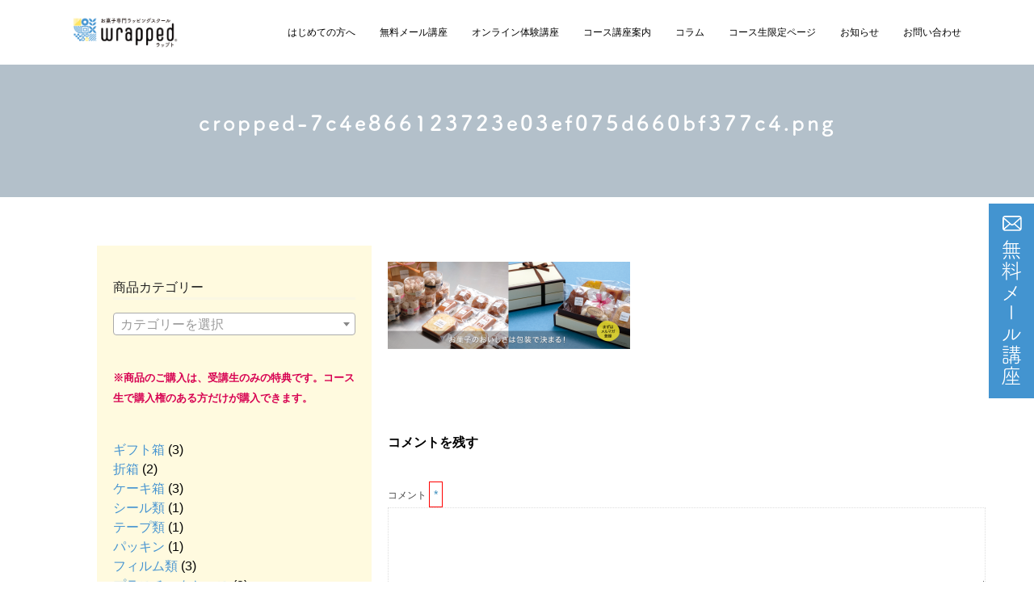

--- FILE ---
content_type: text/html; charset=UTF-8
request_url: https://wrapped-sweets.com/cropped-7c4e866123723e03ef075d660bf377c4-png/
body_size: 17514
content:
<!DOCTYPE html>

<html dir="ltr" lang="ja" prefix="og: https://ogp.me/ns#" class="js  html  ">
    
    
    <head>
    <script>
        (function(d) {
            var config = {
                    kitId: 'ror0wso',
                    scriptTimeout: 3000,
                    async: true
                },
                h = d.documentElement,
                t = setTimeout(function() {
                    h.className = h.className.replace(/\bwf-loading\b/g, "") + " wf-inactive";
                }, config.scriptTimeout),
                tk = d.createElement("script"),
                f = false,
                s = d.getElementsByTagName("script")[0],
                a;
            h.className += " wf-loading";
            tk.src = 'https://use.typekit.net/' + config.kitId + '.js';
            tk.async = true;
            tk.onload = tk.onreadystatechange = function() {
                a = this.readyState;
                if (f || a && a != "complete" && a != "loaded") return;
                f = true;
                clearTimeout(t);
                try {
                    Typekit.load(config)
                } catch (e) {}
            };
            s.parentNode.insertBefore(tk, s)
        })(document);
    </script>
    <link rel="stylesheet" href="https://wrapped-sweets.com/wp-content/themes/mutation-child/css/reset.css">
    <link rel="stylesheet" href="https://wrapped-sweets.com/wp-content/themes/mutation-child/css/style.css?ver=20230816-11">
    <script src="https://ajax.googleapis.com/ajax/libs/jquery/3.6.0/jquery.min.js"></script>
    <meta charset="UTF-8">
    <title>cropped-7c4e866123723e03ef075d660bf377c4.png | wrapped</title>

		<!-- All in One SEO 4.9.3 - aioseo.com -->
	<meta name="robots" content="max-image-preview:large" />
	<meta name="author" content="misaadmin"/>
	<link rel="canonical" href="https://wrapped-sweets.com/cropped-7c4e866123723e03ef075d660bf377c4-png/" />
	<meta name="generator" content="All in One SEO (AIOSEO) 4.9.3" />
		<meta property="og:locale" content="ja_JP" />
		<meta property="og:site_name" content="wrapped | お菓子専門ラッピングスクールwrapped" />
		<meta property="og:type" content="article" />
		<meta property="og:title" content="cropped-7c4e866123723e03ef075d660bf377c4.png | wrapped" />
		<meta property="og:url" content="https://wrapped-sweets.com/cropped-7c4e866123723e03ef075d660bf377c4-png/" />
		<meta property="article:published_time" content="2020-08-31T15:35:19+00:00" />
		<meta property="article:modified_time" content="2020-08-31T15:35:19+00:00" />
		<meta name="twitter:card" content="summary" />
		<meta name="twitter:title" content="cropped-7c4e866123723e03ef075d660bf377c4.png | wrapped" />
		<script type="application/ld+json" class="aioseo-schema">
			{"@context":"https:\/\/schema.org","@graph":[{"@type":"BreadcrumbList","@id":"https:\/\/wrapped-sweets.com\/cropped-7c4e866123723e03ef075d660bf377c4-png\/#breadcrumblist","itemListElement":[{"@type":"ListItem","@id":"https:\/\/wrapped-sweets.com#listItem","position":1,"name":"\u30db\u30fc\u30e0","item":"https:\/\/wrapped-sweets.com","nextItem":{"@type":"ListItem","@id":"https:\/\/wrapped-sweets.com\/cropped-7c4e866123723e03ef075d660bf377c4-png\/#listItem","name":"cropped-7c4e866123723e03ef075d660bf377c4.png"}},{"@type":"ListItem","@id":"https:\/\/wrapped-sweets.com\/cropped-7c4e866123723e03ef075d660bf377c4-png\/#listItem","position":2,"name":"cropped-7c4e866123723e03ef075d660bf377c4.png","previousItem":{"@type":"ListItem","@id":"https:\/\/wrapped-sweets.com#listItem","name":"\u30db\u30fc\u30e0"}}]},{"@type":"ItemPage","@id":"https:\/\/wrapped-sweets.com\/cropped-7c4e866123723e03ef075d660bf377c4-png\/#itempage","url":"https:\/\/wrapped-sweets.com\/cropped-7c4e866123723e03ef075d660bf377c4-png\/","name":"cropped-7c4e866123723e03ef075d660bf377c4.png | wrapped","inLanguage":"ja","isPartOf":{"@id":"https:\/\/wrapped-sweets.com\/#website"},"breadcrumb":{"@id":"https:\/\/wrapped-sweets.com\/cropped-7c4e866123723e03ef075d660bf377c4-png\/#breadcrumblist"},"author":{"@id":"https:\/\/wrapped-sweets.com\/author\/misaadmin\/#author"},"creator":{"@id":"https:\/\/wrapped-sweets.com\/author\/misaadmin\/#author"},"datePublished":"2020-09-01T00:35:19+09:00","dateModified":"2020-09-01T00:35:19+09:00"},{"@type":"Organization","@id":"https:\/\/wrapped-sweets.com\/#organization","name":"wrapped","description":"\u304a\u83d3\u5b50\u5c02\u9580\u30e9\u30c3\u30d4\u30f3\u30b0\u30b9\u30af\u30fc\u30ebwrapped","url":"https:\/\/wrapped-sweets.com\/","logo":{"@type":"ImageObject","url":"https:\/\/wrapped-sweets.com\/wp-content\/uploads\/2020\/08\/8947c16617b2b122fdbb6d90c94e2247.png","@id":"https:\/\/wrapped-sweets.com\/cropped-7c4e866123723e03ef075d660bf377c4-png\/#organizationLogo","width":360,"height":240},"image":{"@id":"https:\/\/wrapped-sweets.com\/cropped-7c4e866123723e03ef075d660bf377c4-png\/#organizationLogo"}},{"@type":"Person","@id":"https:\/\/wrapped-sweets.com\/author\/misaadmin\/#author","url":"https:\/\/wrapped-sweets.com\/author\/misaadmin\/","name":"misaadmin"},{"@type":"WebSite","@id":"https:\/\/wrapped-sweets.com\/#website","url":"https:\/\/wrapped-sweets.com\/","name":"wrapped","description":"\u304a\u83d3\u5b50\u5c02\u9580\u30e9\u30c3\u30d4\u30f3\u30b0\u30b9\u30af\u30fc\u30ebwrapped","inLanguage":"ja","publisher":{"@id":"https:\/\/wrapped-sweets.com\/#organization"}}]}
		</script>
		<!-- All in One SEO -->

<meta http-equiv="Expires" content="604800">
<meta http-equiv="X-UA-Compatible" content="IE=edge,chrome=1" />
<meta name="viewport" content="width=device-width, initial-scale=1.0">
<link rel='dns-prefetch' href='//webfonts.sakura.ne.jp' />
<link rel='dns-prefetch' href='//ajax.googleapis.com' />
<link rel='dns-prefetch' href='//maps.google.com' />
<link rel='dns-prefetch' href='//s.w.org' />
<link rel="alternate" type="application/rss+xml" title="wrapped &raquo; フィード" href="https://wrapped-sweets.com/feed/" />
<link rel="alternate" type="application/rss+xml" title="wrapped &raquo; コメントフィード" href="https://wrapped-sweets.com/comments/feed/" />
<link rel="alternate" type="text/calendar" title="wrapped &raquo; iCal フィード" href="https://wrapped-sweets.com/events/?ical=1" />
<link rel="alternate" type="application/rss+xml" title="wrapped &raquo; cropped-7c4e866123723e03ef075d660bf377c4.png のコメントのフィード" href="https://wrapped-sweets.com/feed/?attachment_id=10607" />
<link rel='stylesheet' id='wp-block-library-css'  href='https://wrapped-sweets.com/wp-includes/css/dist/block-library/style.min.css?ver=6.0.11' type='text/css' media='all' />
<link rel='stylesheet' id='aioseo/css/src/vue/standalone/blocks/table-of-contents/global.scss-css'  href='https://wrapped-sweets.com/wp-content/plugins/all-in-one-seo-pack/dist/Lite/assets/css/table-of-contents/global.e90f6d47.css?ver=4.9.3' type='text/css' media='all' />
<link rel='stylesheet' id='wc-blocks-vendors-style-css'  href='https://wrapped-sweets.com/wp-content/plugins/woocommerce/packages/woocommerce-blocks/build/wc-blocks-vendors-style.css?ver=10.0.6' type='text/css' media='all' />
<link rel='stylesheet' id='wc-blocks-style-css'  href='https://wrapped-sweets.com/wp-content/plugins/woocommerce/packages/woocommerce-blocks/build/wc-blocks-style.css?ver=10.0.6' type='text/css' media='all' />
<style id='global-styles-inline-css' type='text/css'>
body{--wp--preset--color--black: #000000;--wp--preset--color--cyan-bluish-gray: #abb8c3;--wp--preset--color--white: #ffffff;--wp--preset--color--pale-pink: #f78da7;--wp--preset--color--vivid-red: #cf2e2e;--wp--preset--color--luminous-vivid-orange: #ff6900;--wp--preset--color--luminous-vivid-amber: #fcb900;--wp--preset--color--light-green-cyan: #7bdcb5;--wp--preset--color--vivid-green-cyan: #00d084;--wp--preset--color--pale-cyan-blue: #8ed1fc;--wp--preset--color--vivid-cyan-blue: #0693e3;--wp--preset--color--vivid-purple: #9b51e0;--wp--preset--gradient--vivid-cyan-blue-to-vivid-purple: linear-gradient(135deg,rgba(6,147,227,1) 0%,rgb(155,81,224) 100%);--wp--preset--gradient--light-green-cyan-to-vivid-green-cyan: linear-gradient(135deg,rgb(122,220,180) 0%,rgb(0,208,130) 100%);--wp--preset--gradient--luminous-vivid-amber-to-luminous-vivid-orange: linear-gradient(135deg,rgba(252,185,0,1) 0%,rgba(255,105,0,1) 100%);--wp--preset--gradient--luminous-vivid-orange-to-vivid-red: linear-gradient(135deg,rgba(255,105,0,1) 0%,rgb(207,46,46) 100%);--wp--preset--gradient--very-light-gray-to-cyan-bluish-gray: linear-gradient(135deg,rgb(238,238,238) 0%,rgb(169,184,195) 100%);--wp--preset--gradient--cool-to-warm-spectrum: linear-gradient(135deg,rgb(74,234,220) 0%,rgb(151,120,209) 20%,rgb(207,42,186) 40%,rgb(238,44,130) 60%,rgb(251,105,98) 80%,rgb(254,248,76) 100%);--wp--preset--gradient--blush-light-purple: linear-gradient(135deg,rgb(255,206,236) 0%,rgb(152,150,240) 100%);--wp--preset--gradient--blush-bordeaux: linear-gradient(135deg,rgb(254,205,165) 0%,rgb(254,45,45) 50%,rgb(107,0,62) 100%);--wp--preset--gradient--luminous-dusk: linear-gradient(135deg,rgb(255,203,112) 0%,rgb(199,81,192) 50%,rgb(65,88,208) 100%);--wp--preset--gradient--pale-ocean: linear-gradient(135deg,rgb(255,245,203) 0%,rgb(182,227,212) 50%,rgb(51,167,181) 100%);--wp--preset--gradient--electric-grass: linear-gradient(135deg,rgb(202,248,128) 0%,rgb(113,206,126) 100%);--wp--preset--gradient--midnight: linear-gradient(135deg,rgb(2,3,129) 0%,rgb(40,116,252) 100%);--wp--preset--duotone--dark-grayscale: url('#wp-duotone-dark-grayscale');--wp--preset--duotone--grayscale: url('#wp-duotone-grayscale');--wp--preset--duotone--purple-yellow: url('#wp-duotone-purple-yellow');--wp--preset--duotone--blue-red: url('#wp-duotone-blue-red');--wp--preset--duotone--midnight: url('#wp-duotone-midnight');--wp--preset--duotone--magenta-yellow: url('#wp-duotone-magenta-yellow');--wp--preset--duotone--purple-green: url('#wp-duotone-purple-green');--wp--preset--duotone--blue-orange: url('#wp-duotone-blue-orange');--wp--preset--font-size--small: 13px;--wp--preset--font-size--medium: 20px;--wp--preset--font-size--large: 36px;--wp--preset--font-size--x-large: 42px;}.has-black-color{color: var(--wp--preset--color--black) !important;}.has-cyan-bluish-gray-color{color: var(--wp--preset--color--cyan-bluish-gray) !important;}.has-white-color{color: var(--wp--preset--color--white) !important;}.has-pale-pink-color{color: var(--wp--preset--color--pale-pink) !important;}.has-vivid-red-color{color: var(--wp--preset--color--vivid-red) !important;}.has-luminous-vivid-orange-color{color: var(--wp--preset--color--luminous-vivid-orange) !important;}.has-luminous-vivid-amber-color{color: var(--wp--preset--color--luminous-vivid-amber) !important;}.has-light-green-cyan-color{color: var(--wp--preset--color--light-green-cyan) !important;}.has-vivid-green-cyan-color{color: var(--wp--preset--color--vivid-green-cyan) !important;}.has-pale-cyan-blue-color{color: var(--wp--preset--color--pale-cyan-blue) !important;}.has-vivid-cyan-blue-color{color: var(--wp--preset--color--vivid-cyan-blue) !important;}.has-vivid-purple-color{color: var(--wp--preset--color--vivid-purple) !important;}.has-black-background-color{background-color: var(--wp--preset--color--black) !important;}.has-cyan-bluish-gray-background-color{background-color: var(--wp--preset--color--cyan-bluish-gray) !important;}.has-white-background-color{background-color: var(--wp--preset--color--white) !important;}.has-pale-pink-background-color{background-color: var(--wp--preset--color--pale-pink) !important;}.has-vivid-red-background-color{background-color: var(--wp--preset--color--vivid-red) !important;}.has-luminous-vivid-orange-background-color{background-color: var(--wp--preset--color--luminous-vivid-orange) !important;}.has-luminous-vivid-amber-background-color{background-color: var(--wp--preset--color--luminous-vivid-amber) !important;}.has-light-green-cyan-background-color{background-color: var(--wp--preset--color--light-green-cyan) !important;}.has-vivid-green-cyan-background-color{background-color: var(--wp--preset--color--vivid-green-cyan) !important;}.has-pale-cyan-blue-background-color{background-color: var(--wp--preset--color--pale-cyan-blue) !important;}.has-vivid-cyan-blue-background-color{background-color: var(--wp--preset--color--vivid-cyan-blue) !important;}.has-vivid-purple-background-color{background-color: var(--wp--preset--color--vivid-purple) !important;}.has-black-border-color{border-color: var(--wp--preset--color--black) !important;}.has-cyan-bluish-gray-border-color{border-color: var(--wp--preset--color--cyan-bluish-gray) !important;}.has-white-border-color{border-color: var(--wp--preset--color--white) !important;}.has-pale-pink-border-color{border-color: var(--wp--preset--color--pale-pink) !important;}.has-vivid-red-border-color{border-color: var(--wp--preset--color--vivid-red) !important;}.has-luminous-vivid-orange-border-color{border-color: var(--wp--preset--color--luminous-vivid-orange) !important;}.has-luminous-vivid-amber-border-color{border-color: var(--wp--preset--color--luminous-vivid-amber) !important;}.has-light-green-cyan-border-color{border-color: var(--wp--preset--color--light-green-cyan) !important;}.has-vivid-green-cyan-border-color{border-color: var(--wp--preset--color--vivid-green-cyan) !important;}.has-pale-cyan-blue-border-color{border-color: var(--wp--preset--color--pale-cyan-blue) !important;}.has-vivid-cyan-blue-border-color{border-color: var(--wp--preset--color--vivid-cyan-blue) !important;}.has-vivid-purple-border-color{border-color: var(--wp--preset--color--vivid-purple) !important;}.has-vivid-cyan-blue-to-vivid-purple-gradient-background{background: var(--wp--preset--gradient--vivid-cyan-blue-to-vivid-purple) !important;}.has-light-green-cyan-to-vivid-green-cyan-gradient-background{background: var(--wp--preset--gradient--light-green-cyan-to-vivid-green-cyan) !important;}.has-luminous-vivid-amber-to-luminous-vivid-orange-gradient-background{background: var(--wp--preset--gradient--luminous-vivid-amber-to-luminous-vivid-orange) !important;}.has-luminous-vivid-orange-to-vivid-red-gradient-background{background: var(--wp--preset--gradient--luminous-vivid-orange-to-vivid-red) !important;}.has-very-light-gray-to-cyan-bluish-gray-gradient-background{background: var(--wp--preset--gradient--very-light-gray-to-cyan-bluish-gray) !important;}.has-cool-to-warm-spectrum-gradient-background{background: var(--wp--preset--gradient--cool-to-warm-spectrum) !important;}.has-blush-light-purple-gradient-background{background: var(--wp--preset--gradient--blush-light-purple) !important;}.has-blush-bordeaux-gradient-background{background: var(--wp--preset--gradient--blush-bordeaux) !important;}.has-luminous-dusk-gradient-background{background: var(--wp--preset--gradient--luminous-dusk) !important;}.has-pale-ocean-gradient-background{background: var(--wp--preset--gradient--pale-ocean) !important;}.has-electric-grass-gradient-background{background: var(--wp--preset--gradient--electric-grass) !important;}.has-midnight-gradient-background{background: var(--wp--preset--gradient--midnight) !important;}.has-small-font-size{font-size: var(--wp--preset--font-size--small) !important;}.has-medium-font-size{font-size: var(--wp--preset--font-size--medium) !important;}.has-large-font-size{font-size: var(--wp--preset--font-size--large) !important;}.has-x-large-font-size{font-size: var(--wp--preset--font-size--x-large) !important;}
</style>
<link rel='stylesheet' id='contact-form-7-css'  href='https://wrapped-sweets.com/wp-content/plugins/contact-form-7/includes/css/styles.css?ver=5.7.7' type='text/css' media='all' />
<link rel='stylesheet' id='wpmenucart-icons-css'  href='https://wrapped-sweets.com/wp-content/plugins/woocommerce-menu-bar-cart/assets/css/wpmenucart-icons.min.css?ver=2.14.12' type='text/css' media='all' />
<style id='wpmenucart-icons-inline-css' type='text/css'>
@font-face{font-family:WPMenuCart;src:url(https://wrapped-sweets.com/wp-content/plugins/woocommerce-menu-bar-cart/assets/fonts/WPMenuCart.eot);src:url(https://wrapped-sweets.com/wp-content/plugins/woocommerce-menu-bar-cart/assets/fonts/WPMenuCart.eot?#iefix) format('embedded-opentype'),url(https://wrapped-sweets.com/wp-content/plugins/woocommerce-menu-bar-cart/assets/fonts/WPMenuCart.woff2) format('woff2'),url(https://wrapped-sweets.com/wp-content/plugins/woocommerce-menu-bar-cart/assets/fonts/WPMenuCart.woff) format('woff'),url(https://wrapped-sweets.com/wp-content/plugins/woocommerce-menu-bar-cart/assets/fonts/WPMenuCart.ttf) format('truetype'),url(https://wrapped-sweets.com/wp-content/plugins/woocommerce-menu-bar-cart/assets/fonts/WPMenuCart.svg#WPMenuCart) format('svg');font-weight:400;font-style:normal;font-display:swap}
</style>
<link rel='stylesheet' id='wpmenucart-css'  href='https://wrapped-sweets.com/wp-content/plugins/woocommerce-menu-bar-cart/assets/css/wpmenucart-main.min.css?ver=2.14.12' type='text/css' media='all' />
<link rel='stylesheet' id='woocommerce-layout-css'  href='https://wrapped-sweets.com/wp-content/plugins/woocommerce/assets/css/woocommerce-layout.css?ver=7.7.2' type='text/css' media='all' />
<link rel='stylesheet' id='woocommerce-smallscreen-css'  href='https://wrapped-sweets.com/wp-content/plugins/woocommerce/assets/css/woocommerce-smallscreen.css?ver=7.7.2' type='text/css' media='only screen and (max-width: 768px)' />
<link rel='stylesheet' id='woocommerce-general-css'  href='https://wrapped-sweets.com/wp-content/plugins/woocommerce/assets/css/woocommerce.css?ver=7.7.2' type='text/css' media='all' />
<style id='woocommerce-inline-inline-css' type='text/css'>
.woocommerce form .form-row .required { visibility: visible; }
</style>
<link rel='stylesheet' id='style-css'  href='https://wrapped-sweets.com/wp-content/themes/mutation-child/style.css?ver=6.0.11' type='text/css' media='all' />
<link rel='stylesheet' id='custom-css'  href='https://wrapped-sweets.com/wp-content/themes/mutation/custom.css?ver=6.0.11' type='text/css' media='all' />
<link rel='stylesheet' id='responsive-css'  href='https://wrapped-sweets.com/wp-content/themes/mutation/responsive.css?ver=6.0.11' type='text/css' media='all' />
<link rel='stylesheet' id='drawer-css'  href='https://wrapped-sweets.com/wp-content/themes/mutation/drawer.css?ver=6.0.11' type='text/css' media='all' />
<link rel='stylesheet' id='font-awesome-css'  href='https://wrapped-sweets.com/wp-content/plugins/elementor/assets/lib/font-awesome/css/font-awesome.min.css?ver=4.7.0' type='text/css' media='all' />
<link rel='stylesheet' id='animate-css'  href='https://wrapped-sweets.com/wp-content/themes/mutation/animate.min.css?ver=6.0.11' type='text/css' media='all' />
<link rel='stylesheet' id='megamenu-css'  href='https://wrapped-sweets.com/wp-content/themes/mutation/functions/megamenu.css?ver=6.0.11' type='text/css' media='all' />
<link rel='stylesheet' id='um_modal-css'  href='https://wrapped-sweets.com/wp-content/plugins/ultimate-member/assets/css/um-modal.min.css?ver=2.9.2' type='text/css' media='all' />
<link rel='stylesheet' id='um_ui-css'  href='https://wrapped-sweets.com/wp-content/plugins/ultimate-member/assets/libs/jquery-ui/jquery-ui.min.css?ver=1.13.2' type='text/css' media='all' />
<link rel='stylesheet' id='um_tipsy-css'  href='https://wrapped-sweets.com/wp-content/plugins/ultimate-member/assets/libs/tipsy/tipsy.min.css?ver=1.0.0a' type='text/css' media='all' />
<link rel='stylesheet' id='um_raty-css'  href='https://wrapped-sweets.com/wp-content/plugins/ultimate-member/assets/libs/raty/um-raty.min.css?ver=2.6.0' type='text/css' media='all' />
<link rel='stylesheet' id='select2-css'  href='https://wrapped-sweets.com/wp-content/plugins/ultimate-member/assets/libs/select2/select2.min.css?ver=4.0.13' type='text/css' media='all' />
<link rel='stylesheet' id='um_fileupload-css'  href='https://wrapped-sweets.com/wp-content/plugins/ultimate-member/assets/css/um-fileupload.min.css?ver=2.9.2' type='text/css' media='all' />
<link rel='stylesheet' id='um_confirm-css'  href='https://wrapped-sweets.com/wp-content/plugins/ultimate-member/assets/libs/um-confirm/um-confirm.min.css?ver=1.0' type='text/css' media='all' />
<link rel='stylesheet' id='um_datetime-css'  href='https://wrapped-sweets.com/wp-content/plugins/ultimate-member/assets/libs/pickadate/default.min.css?ver=3.6.2' type='text/css' media='all' />
<link rel='stylesheet' id='um_datetime_date-css'  href='https://wrapped-sweets.com/wp-content/plugins/ultimate-member/assets/libs/pickadate/default.date.min.css?ver=3.6.2' type='text/css' media='all' />
<link rel='stylesheet' id='um_datetime_time-css'  href='https://wrapped-sweets.com/wp-content/plugins/ultimate-member/assets/libs/pickadate/default.time.min.css?ver=3.6.2' type='text/css' media='all' />
<link rel='stylesheet' id='um_fonticons_ii-css'  href='https://wrapped-sweets.com/wp-content/plugins/ultimate-member/assets/libs/legacy/fonticons/fonticons-ii.min.css?ver=2.9.2' type='text/css' media='all' />
<link rel='stylesheet' id='um_fonticons_fa-css'  href='https://wrapped-sweets.com/wp-content/plugins/ultimate-member/assets/libs/legacy/fonticons/fonticons-fa.min.css?ver=2.9.2' type='text/css' media='all' />
<link rel='stylesheet' id='um_fontawesome-css'  href='https://wrapped-sweets.com/wp-content/plugins/ultimate-member/assets/css/um-fontawesome.min.css?ver=6.5.2' type='text/css' media='all' />
<link rel='stylesheet' id='um_common-css'  href='https://wrapped-sweets.com/wp-content/plugins/ultimate-member/assets/css/common.min.css?ver=2.9.2' type='text/css' media='all' />
<link rel='stylesheet' id='um_responsive-css'  href='https://wrapped-sweets.com/wp-content/plugins/ultimate-member/assets/css/um-responsive.min.css?ver=2.9.2' type='text/css' media='all' />
<link rel='stylesheet' id='um_styles-css'  href='https://wrapped-sweets.com/wp-content/plugins/ultimate-member/assets/css/um-styles.min.css?ver=2.9.2' type='text/css' media='all' />
<link rel='stylesheet' id='um_crop-css'  href='https://wrapped-sweets.com/wp-content/plugins/ultimate-member/assets/libs/cropper/cropper.min.css?ver=1.6.1' type='text/css' media='all' />
<link rel='stylesheet' id='um_profile-css'  href='https://wrapped-sweets.com/wp-content/plugins/ultimate-member/assets/css/um-profile.min.css?ver=2.9.2' type='text/css' media='all' />
<link rel='stylesheet' id='um_account-css'  href='https://wrapped-sweets.com/wp-content/plugins/ultimate-member/assets/css/um-account.min.css?ver=2.9.2' type='text/css' media='all' />
<link rel='stylesheet' id='um_misc-css'  href='https://wrapped-sweets.com/wp-content/plugins/ultimate-member/assets/css/um-misc.min.css?ver=2.9.2' type='text/css' media='all' />
<link rel='stylesheet' id='um_default_css-css'  href='https://wrapped-sweets.com/wp-content/plugins/ultimate-member/assets/css/um-old-default.min.css?ver=2.9.2' type='text/css' media='all' />
<!--n2css--><!--n2js--><script type='text/javascript' src='//ajax.googleapis.com/ajax/libs/jquery/1.8.1/jquery.min.js?ver=6.0.11' id='jquery-js'></script>
<script type='text/javascript' src='//webfonts.sakura.ne.jp/js/sakurav3.js?fadein=0&#038;ver=3.1.4' id='typesquare_std-js'></script>
<script type='text/javascript' src='//maps.google.com/maps/api/js?key=' id='googlemaps-js'></script>
<script type='text/javascript' src='https://wrapped-sweets.com/wp-content/plugins/ultimate-member/assets/js/um-gdpr.min.js?ver=2.9.2' id='um-gdpr-js'></script>
<link rel="https://api.w.org/" href="https://wrapped-sweets.com/wp-json/" /><link rel="alternate" type="application/json" href="https://wrapped-sweets.com/wp-json/wp/v2/media/10607" /><link rel="EditURI" type="application/rsd+xml" title="RSD" href="https://wrapped-sweets.com/xmlrpc.php?rsd" />
<link rel="wlwmanifest" type="application/wlwmanifest+xml" href="https://wrapped-sweets.com/wp-includes/wlwmanifest.xml" /> 
<link rel='shortlink' href='https://wrapped-sweets.com/?p=10607' />
<link rel="alternate" type="application/json+oembed" href="https://wrapped-sweets.com/wp-json/oembed/1.0/embed?url=https%3A%2F%2Fwrapped-sweets.com%2Fcropped-7c4e866123723e03ef075d660bf377c4-png%2F" />
<link rel="alternate" type="text/xml+oembed" href="https://wrapped-sweets.com/wp-json/oembed/1.0/embed?url=https%3A%2F%2Fwrapped-sweets.com%2Fcropped-7c4e866123723e03ef075d660bf377c4-png%2F&#038;format=xml" />
		<style type="text/css">
			.um_request_name {
				display: none !important;
			}
		</style>
	<meta name="tec-api-version" content="v1"><meta name="tec-api-origin" content="https://wrapped-sweets.com"><link rel="alternate" href="https://wrapped-sweets.com/wp-json/tribe/events/v1/" /><meta property="og:type" content="article" />
<meta property="og:title" content="cropped-7c4e866123723e03ef075d660bf377c4.png | wrapped" />
<meta property="og:description" content="" />
<meta property="og:url" content="https://wrapped-sweets.com/cropped-7c4e866123723e03ef075d660bf377c4-png/" />
<meta property="og:image" content="https://wrapped-sweets.com/wp-content/uploads/2020/12/6fba2531831f3bc4b2a93b7b5dfb424e-e1607235301620.png" />
<meta property="og:site_name" content="wrapped" />
<meta property="og:locale" content="ja_JP" />
<meta name="twitter:card" content="summary_large_image" />
<meta name="twitter:site" content="@" />
<meta name="twitter:image:src" content="https://wrapped-sweets.com/wp-content/uploads/2020/12/6fba2531831f3bc4b2a93b7b5dfb424e-e1607235301620.png"><!--[if lt IE 9]>
<script src="https://wrapped-sweets.com/wp-content/themes/mutation/js/ie/html5.js"></script>
<script src="https://wrapped-sweets.com/wp-content/themes/mutation/js/ie/selectivizr.js"></script>
<![endif]-->
	<noscript><style>.woocommerce-product-gallery{ opacity: 1 !important; }</style></noscript>
	<meta name="generator" content="Elementor 3.23.4; features: additional_custom_breakpoints, e_lazyload; settings: css_print_method-internal, google_font-enabled, font_display-auto">
			<style>
				.e-con.e-parent:nth-of-type(n+4):not(.e-lazyloaded):not(.e-no-lazyload),
				.e-con.e-parent:nth-of-type(n+4):not(.e-lazyloaded):not(.e-no-lazyload) * {
					background-image: none !important;
				}
				@media screen and (max-height: 1024px) {
					.e-con.e-parent:nth-of-type(n+3):not(.e-lazyloaded):not(.e-no-lazyload),
					.e-con.e-parent:nth-of-type(n+3):not(.e-lazyloaded):not(.e-no-lazyload) * {
						background-image: none !important;
					}
				}
				@media screen and (max-height: 640px) {
					.e-con.e-parent:nth-of-type(n+2):not(.e-lazyloaded):not(.e-no-lazyload),
					.e-con.e-parent:nth-of-type(n+2):not(.e-lazyloaded):not(.e-no-lazyload) * {
						background-image: none !important;
					}
				}
			</style>
			<link rel="icon" href="https://wrapped-sweets.com/wp-content/uploads/2020/12/wrappedlogo-1-100x100.png" sizes="32x32" />
<link rel="icon" href="https://wrapped-sweets.com/wp-content/uploads/2020/12/wrappedlogo-1-300x300.png" sizes="192x192" />
<link rel="apple-touch-icon" href="https://wrapped-sweets.com/wp-content/uploads/2020/12/wrappedlogo-1-300x300.png" />
<meta name="msapplication-TileImage" content="https://wrapped-sweets.com/wp-content/uploads/2020/12/wrappedlogo-1-300x300.png" />
<style type="text/css">
/* Dynamic CSS: For no styles in head, copy and put the css below in your custom.css or child theme's style.css, disable dynamic styles */
.boxed #wrapper,.boxed header, .container-inner,.boxed #header { max-width: 1240px; }

.lim-effect .lima-details .more-details,
.tagcloud a:hover,
.owl-theme .owl-controls .owl-buttons div,
{ background-color: #4694d1; }
::-moz-selection { background-color: #4694d1; }
.alx-tabs-nav {
	border-bottom-color: #4694d1!important;
}
.pullquote-left {
	border-left-color: #4694d1!important;
}
.themeform label .required,
#flexslider-featured .flex-direction-nav .flex-next:hover,
#flexslider-featured .flex-direction-nav .flex-prev:hover,

.post-nav li a:hover i,
.content .post-nav li a:hover i,
.post-related a:hover,
.comment-awaiting-moderation,
.wp-pagenavi a,
{ color: #4694d1; }

.themeform input[type="submit"],
.themeform button[type="submit"],
.sidebar-top,
.post-tags a:hover,
.hvr-bounce-to-right:before,
.tagcloud a:hover,
.widget_calendar caption,
.author-bio .bio-avatar:after,
.commentlist li.bypostauthor > .comment-body:after,
.hvr-fade:hover, .hvr-fade:focus, .hvr-fade:active,
.owl-theme .owl-controls .owl-buttons div,
#nav-topbar ul.nav > li:after,
.commentlist li.comment-author-admin > .comment-body:after { background-color: #4694d1; }
.post-format .format-container { border-color: #4694d1; }
.alx-tabs-nav li.active a,.pagination .current,.s1 .widget_calendar caption,
.pagination a:hover,
ul.nav>li.current-menu-item:after,
#footer .widget_calendar caption ,.s2 .widget_calendar caption{background-color: #4694d1!important;
color:#fff; }
				

	.comment-tabs li.active a
	{border-bottom:2px solid #4694d1!important;
 }

				

	.alx-tab .tab-item-category a,
	.alx-tab .tab-item-title a:hover,
	.alx-posts a:hover,.megamenu_column:hover .megamenu_content h2,
	 .post-meta a:hover,
	 ul.sub-menu a:hover,
	 a
	{color: #4694d1;
 }
				

.s2 .post-nav li a:hover i,
.s2 .widget_rss ul li a,
.s2 .widget_calendar a,
.s2 .alx-posts .post-item-category a,
.s2 .alx-tab li:hover .tab-item-title a,
.s2 .alx-tab li:hover .tab-item-comment a,
.s2 .alx-posts li:hover .post-item-title a { color: ; }

.s2 .sidebar-top,
.s2 .sidebar-toggle,
.jp-play-bar,
.jp-volume-bar-value,
.s2 .widget_calendar caption,#readmore a ,.post-thumb-category ,.rank_num { background-color: ; }

.s2 .alx-tabs-nav li.active a { border-bottom-color: ; }

				

		.feature_meta h2,h2.widgettitle,h1.page-title ,h1.post-title ,.site-title {font-family: "Noto Sans Japanese", sans-serif;}
				

@media only screen and (min-width: 1024px) {.flexslider .slides>li .slider_image { height:480px!important; }}
@media only screen and (max-width: 738px) { .head_space {margin-top:50px;}}
@media only screen and (max-width: 738px) { .head_space {margin-top:50px;}}
body ,.post-title a { color: #777; }
#footer { background-color: #adadad; }
.site-title a img { max-height: 55px; }

.post-view{display: none; }


h1.post-title {
color:;
font-size:21px;
font-weight:;
letter-spacing:0em;
line-height:;
padding-top:;
 }

.entry h1  {
color:;
font-size:;
font-weight:;
letter-spacing:0em;
line-height:;
padding-top:;
 }

.entry h2 {
color:;
font-size:;
font-weight:;
letter-spacing:0em;
line-height:;
padding-top:;
 }
.overlayer { background-color:rgba(0,0,0,0); }
.woocommerce ul.cart_list li img, .woocommerce ul.product_list_widget li img {
    float: left;
    margin-right: 15px;
    width: 95px;
    height: aut;
    box-shadow: none;
}
/* .post-title a {
    color: #4694d1;
	} */
.nav>li {
    font-size: 14px;
}
h2.widgettitle {
    border-bottom: solid 2px #6EC1E4;
    display: inline-block;
    text-align: center;
    font-size: 23px;
    color: #777;
}

.alx-tabs-container {
    margin: 25px;
}
.cpl_title {
    font-size: 17px;
}
 .alx-tabs-container p {
    line-height: 1em;
    border-left: solid 13px #4694d1;
}
.alx-posts a, .alx-tab a {
    margin-left: 7px;
    border-bottom: solid 1px #4694d1;
	} 
.tab-item-date {
border-bottom: solid 1px #e2e4e7;
    display: block;
	} 
.so-widget-sow-features-default-b09b233cc5b4 .sow-features-list .sow-features-feature:nth-of-type(4n + 1) {
    clear: left;
}
#pg-10678-0> .panel-row-style {
    border: 0px solid #ffffff;
}
widget_freeareaitem, .freespace-pad, .parallax_widget {
    border-bottom: #F2F2F1 0px solid;
    margin-bottom: -40px;
}
.subtitle {
    font-size: 15px;
    color: #333;
    margin-top: 10px;
}
.mega-menu .container-inner {
    background: #ddd;
}
.nav-wrap ul.sub-menu {
    background-color: #e2e4e7;
}
.fixed_btn
{
  position: fixed;
  bottom: 30px; 
  right: 10px;
  padding: 6px 40px;
  width: 85px;
}
.widget_freeareaitem,.freespace-pad,.parallax_widget
{
border-bottom:#f2f2f2 0px solid
}	
.post-title {
    border-left: 4px solid #4694d1;
    padding-left: 15px;
    color: #565656;
    font-size: 30px;
    font-weight: bold;
    letter-spacing: 0.03em;
    /* padding-bottom: 15px; */
    font-size: 23px;
}
	
.custom-title{
    position: relative;
    height: 150px;
}
.custum-h1{
    border-bottom: solid 2px #4694d1;
	color: #777;
    font-size: 20px;
    font-weight: bold;
    letter-spacing: 0.03em;
	line-height: -3em;
	width: 275px;
    height: 35px;
    top: 0;
    bottom: 0;
    left: 0;
    right: 0;
    position: absolute;
    margin: auto;
}
.box1 {
	padding: 2em 1em;
    margin: 1em auto;
    font-weight: bold;
    border: solid 2px rgba(12,6,0,0.6);
    position: relative;
    width: 70%;
}
.box1 p {
    margin: auto;
    bottom: 0;
    left: 0;
    right: 0;
    position: absolute;
    height: 53px;
    text-align: center;
    font-size: 15px;
    font-weight: 400;
    line-height: 1.5em;
}
.custum-b-h1 {
    border-bottom: solid 2px #4694d1;
    color: #777;
    font-size: 20px;
    font-weight: bold;
    letter-spacing: 0.03em;
    line-height: -3em;
	width: 136px;
    height: 35px;
    top: 0;
    bottom: 0;
    left: 0;
    right: 0;
    position: absolute;
    margin: auto;
    align-content: center;
}
.custum-a-h1 {
    border-bottom: solid 2px #4694d1;
    color: #777;
    font-size: 20px;
    font-weight: bold;
    letter-spacing: 0.03em;
    line-height: -3em;
    width: 190px;
    height: 35px;
    top: 0;
    bottom: 0;
    left: 0;
    right: 0;
    position: absolute;
    margin: auto;
}

.custum-c-h1 {
    border-bottom: solid 2px #aaa;
    /* display: inline-block; */
    /* text-align: center; */
    color: #777;
    font-size: 20px;
    font-weight: bold;
    letter-spacing: 0.03em;
    height: 40px;
}
.custum-d-h1 {
    border-bottom: solid 3px #f1e27e;
    color: #777;
    font-size: 24px;
    font-weight: bold;
    letter-spacing: 0.03em;
    line-height: -3em;
    width: 325px;
    height: 35px;
    top: 0;
    bottom: 0;
    left: 0;
    right: 0;
    position: absolute;
    margin: auto;
}
.custom-title1 {
    border-bottom: solid 2px #4694d1;
    color: #777;
    font-size: 20px;
    font-weight: bold;
    letter-spacing: 0.03em;
    line-height: -3em;
    width: 225px;
    height: 50px;
    top: 0;
    bottom: 0;
    left: 0;
    right: 0;
    position: absolute;
    margin: auto;
}
.arrow{
  position: relative;
  text-align: center;
}
.arrow:after{
  content: '';
  width: 15px;
  height: 15px;
  border: 0px;
  border-top: solid 2px #4694d1;
  border-right: solid 2px #4694d1;
  -ms-transform: rotate(135deg);
  -webkit-transform: rotate(135deg);
  transform: rotate(135deg);
  position: absolute;
  top: 50%;
  margin-left: -7px;
  align-content: center;
  display: inline-block;
}

.arrow-white{
  position: relative;
  text-align: center;
}
.arrow-white:after{
  content: '';
  width: 15px;
  height: 15px;
  border: 0px;
  border-top: solid 2px #fff;
  border-right: solid 2px #fff;
  -ms-transform: rotate(135deg);
  -webkit-transform: rotate(135deg);
  transform: rotate(135deg);
  position: absolute;
  top: 50%;
  margin-left: -7px;
  align-content: center;
  display: inline-block;
}
.arrow-green{
  position: relative;
  text-align: center;
}
.arrow-green:after{
  content: '';
  width: 15px;
  height: 15px;
  border: 0px;
  border-top: solid 4px #48c32a;
  border-right: solid 4px #48c32a;
  -ms-transform: rotate(135deg);
  -webkit-transform: rotate(135deg);
  transform: rotate(135deg);
  position: absolute;
  top: 50%;
  margin-left: -7px;
  align-content: center;
  display: inline-block;
}
.arrow-blue{
  position: relative;
  text-align: center;
}
.arrow-blue:after{
  content: '';
  width: 15px;
  height: 15px;
  border: 0px;
  border-top: solid 4px #4694d1;
  border-right: solid 4px #4694d1;
  -ms-transform: rotate(135deg);
  -webkit-transform: rotate(135deg);
  transform: rotate(135deg);
  position: absolute;
  top: 50%;
  margin-left: -7px;
  align-content: center;
  display: inline-block;
}
.arrow-yellow{
  position: relative;
  text-align: center;
}
.arrow-yellow:after{
  content: '';
  width: 15px;
  height: 15px;
  border: 0px;
  border-top: solid 4px #f1e27e;
  border-right: solid 4px #f1e27e;;
  -ms-transform: rotate(135deg);
  -webkit-transform: rotate(135deg);
  transform: rotate(135deg);
  position: absolute;
  top: 50%;
  margin-left: -7px;
  align-content: center;
  display: inline-block;
}
.entry ul {
    margin: 0 0 15px 60px;
}
.course-title1:before {
  content: '';/*何も入れない*/
  display: inline-block;/*忘れずに！*/
  width: 60px;
  height: 60px;
  background-image: url(https://small-disk-56843883.stg-s.snapup.jp/wp-content/uploads/2020/10/zoom_kouza.png);
  background-size: contain;
  vertical-align: middle;
  background-repeat: no-repeat;
}
.course-title2:before {
  content: '';/*何も入れない*/
  display: inline-block;/*忘れずに！*/
  width: 60px;/*画像の幅*/
  height: 60px;/*画像の高さ*/
  background-image: url(https://small-disk-56843883.stg-s.snapup.jp/wp-content/uploads/2020/10/ditshu_douga.png);
  background-size: contain;
  vertical-align: middle;
  background-repeat: no-repeat;
}
.course-title3:before {
  content: '';/*何も入れない*/
  display: inline-block;/*忘れずに！*/
  width: 60px;/*画像の幅*/
  height: 60px;/*画像の高さ*/
  background-image: url(https://small-disk-56843883.stg-s.snapup.jp/wp-content/uploads/2020/10/zoom_kouza2.png);
  background-size: contain;
  vertical-align: middle;
  background-repeat: no-repeat;
}
.course-title4:before {
  content: '';/*何も入れない*/
  display: inline-block;/*忘れずに！*/
  width: 60px;/*画像の幅*/
  height: 60px;/*画像の高さ*/
  background-image: url(https://small-disk-56843883.stg-s.snapup.jp/wp-content/uploads/2020/10/ditshudouga2.png);
  background-size: contain;
  vertical-align: middle;
  background-repeat: no-repeat;
}
.yellowbox {
    padding: 0.1em 1em;
    margin: 0.5em 0;
    color: #2c2c2f;
    background: #f1e27e;
    width: 210px;
}
.yellowbox p {
    margin: 0; 
    padding: 0;
}
.textwidget img {
    width: initial;
}
 .content .pad {
    padding: 0px 20px 0px 20px;
    margin: 20px 0px 0px 0px;
	} 
.menu_description {
    font-size: 10px;
    text-align: center;
    min-height: 0px;
    font-weight: normal;
}
#credit{
    display: none;
}
h4 {
    font-size: 18px;
    border-bottom: solid 1px #999;
    font-weight: bold;
    padding-bottom: 10px;
}
h1.site-title {
    display: table-cell;
    vertical-align: middle;
    padding-bottom: 20px;
}
/* #header {
    height: 60px;
	} */
.post-list h2.post-title, .post-list-3c h2.post-title {
    font-size: 15px;
    padding: 5px 10px;
}
.project-item.style-1 h4 {
    font-size: 18px;
    line-height: 12px;
    font-weight: 600;
    margin-bottom: 0px;
    text-transform: uppercase;
}

element.style {
}
#footer .alx-posts li, #footer .alx-tab li, #footer .widget_archive ul li, #footer .widget_categories ul li, #footer .widget_links ul li, #footer .widget_meta ul li, #footer .widget_nav_menu ul li a, #footer .widget_pages ul li a, #footer .widget_recent_comments ul li, #footer .widget_recent_entries ul li, #footer .widget_rss ul li  {
    color: none;
    border-bottom: none;
}
#footer-widgets {
    font-family: monospace;
    box-sizing: border-box;
    font-weight: 400;
    clear: both;
    padding-top: 50px;
    font-size: 14px;
}
.widget_nav_menu ul li a:before, .widget_pages ul li a:before {
  content: none;
}
#footer h3 {
    padding-bottom: 10px;
    color: #fff;
    font-size: 16px;
    font-weight: 400;
    margin-bottom: 16px;
    border-bottom: none; 
    margin-top: 0px;
    text-align: left;
}
#footer .alx-posts li,#footer .alx-tab li,#footer .widget_archive ul li,
#footer .widget_categories ul li,#footer .widget_links ul li,
#footer .widget_meta ul li,#footer .widget_nav_menu ul li a,
#footer .widget_pages ul li a,#footer .widget_recent_comments ul li,
#footer .widget_recent_entries ul li,#footer .widget_rss ul li
{
color:rgba(102,102,102,1)
}
#footer h3 {
    color: rgba(102,102,102,1);
}
#footer .widget a, .icon-map-marker {
    color: rgba(102,102,102,1);
}
.wpcf7 input[type=submit] {
    width: 200px;
    font-size: 12px;
    padding: 10px 8px;
    margin: 0px 40px 0px;
}
mark {
    background-color: #0073ff1c;
    color: black;
}
.woocommerce-product-gallery__image.flex-active-slide {
    pointer-events: none !important;
}
.woocommerce-product-gallery__image {
    pointer-events: none !important;
}
.um-left {
    float: right;
}
#footer-bottom #footer-logo {
    max-height: 80px;
}
</style>
		<style type="text/css" id="wp-custom-css">
			.grecaptcha-badge { visibility: hidden; }

.clearfix:after, .clearfix:before {
	display:none;
}

textarea {
	padding:10px;
}		</style>
		</head>

<body class="bodyPage ">
    <header id="header" class="header">
                <div id="header-inner" class="container-inner header-inner">
            <div class="headerLogo">
                <a href="https://wrapped-sweets.com/">
                    <img src="https://wrapped-sweets.com/wp-content/themes/mutation-child/img/logo.png" alt="">
                </a>
            </div>
            <!--#nav-topbar-->
            <nav class="headerNav">
                <div class="nav-wrap container">
                    <ul id="menu-menu" class="nav container-inner group"><li id="menu-item-47" class="menu-item menu-item-type-custom menu-item-object-custom menu-item-has-children menu-item-47"><a>はじめての方へ<div class='menu_description'></div></a>
<ul class="sub-menu">
	<li id="menu-item-14670" class="menu-item menu-item-type-post_type menu-item-object-page menu-item-14670"><a href="https://wrapped-sweets.com/about/">はじめての方へ<div class='menu_description'></div></a></li>
	<li id="menu-item-14671" class="menu-item menu-item-type-post_type menu-item-object-page menu-item-14671"><a href="https://wrapped-sweets.com/profile/">代表あいさつ<div class='menu_description'></div></a></li>
	<li id="menu-item-14679" class="menu-item menu-item-type-post_type menu-item-object-page menu-item-14679"><a href="https://wrapped-sweets.com/logo/">wrappedのロゴについて<div class='menu_description'></div></a></li>
</ul>
</li>
<li id="menu-item-14672" class="menu-item menu-item-type-post_type menu-item-object-page menu-item-14672"><a href="https://wrapped-sweets.com/mail_lesson/">無料メール講座<div class='menu_description'></div></a></li>
<li id="menu-item-14673" class="menu-item menu-item-type-post_type menu-item-object-page menu-item-14673"><a href="https://wrapped-sweets.com/online_trial/">オンライン体験講座<div class='menu_description'></div></a></li>
<li id="menu-item-48" class="menu-item menu-item-type-custom menu-item-object-custom menu-item-has-children menu-item-48"><a>コース講座案内<div class='menu_description'></div></a>
<ul class="sub-menu">
	<li id="menu-item-14674" class="menu-item menu-item-type-post_type menu-item-object-page menu-item-14674"><a href="https://wrapped-sweets.com/course/">コース講座受講までの流れ<div class='menu_description'></div></a></li>
	<li id="menu-item-14675" class="menu-item menu-item-type-post_type menu-item-object-page menu-item-14675"><a href="https://wrapped-sweets.com/course_info/">コース講座案内<div class='menu_description'></div></a></li>
</ul>
</li>
<li id="menu-item-14676" class="menu-item menu-item-type-taxonomy menu-item-object-category menu-item-14676"><a href="https://wrapped-sweets.com/category/colum/">コラム<div class='menu_description'></div></a></li>
<li id="menu-item-11621" class="menu-item menu-item-type-custom menu-item-object-custom menu-item-has-children menu-item-11621"><a>コース生限定ページ<div class='menu_description'></div></a>
<ul class="sub-menu">
	<li id="menu-item-11509" class="menu-item menu-item-type-post_type menu-item-object-page menu-item-11509"><a href="https://wrapped-sweets.com/login/">ログイン<div class='menu_description'></div></a></li>
	<li id="menu-item-13316" class="menu-item menu-item-type-taxonomy menu-item-object-category menu-item-13316"><a href="https://wrapped-sweets.com/category/course/">コース生様限定企画ご案内<div class='menu_description'></div></a></li>
</ul>
</li>
<li id="menu-item-14827" class="menu-item menu-item-type-taxonomy menu-item-object-category menu-item-14827"><a href="https://wrapped-sweets.com/category/news/">お知らせ<div class='menu_description'></div></a></li>
<li id="menu-item-14678" class="menu-item menu-item-type-post_type menu-item-object-page menu-item-14678"><a href="https://wrapped-sweets.com/contact/">お問い合わせ<div class='menu_description'></div></a></li>
<li class="menu-item wpmenucartli wpmenucart-display-standard menu-item empty-wpmenucart" id="wpmenucartli"><a class="wpmenucart-contents empty-wpmenucart" style="display:none">&nbsp;</a></li></ul>                </div>
            </nav>

        </div>
            



        <nav id="nav-topbar" >

            <!--smartphone drawer menu-->
            <a class="nav-toggle-smart" href="#menu"> <span></span> </a>
            <!--/smartphone drawer menu-->



            <div class="nav-wrap container">
                <ul id="menu-menu-1" class="nav container-inner group"><li class="menu-item menu-item-type-custom menu-item-object-custom menu-item-has-children menu-item-47"><a>はじめての方へ<div class='menu_description'></div></a>
<ul class="sub-menu">
	<li class="menu-item menu-item-type-post_type menu-item-object-page menu-item-14670"><a href="https://wrapped-sweets.com/about/">はじめての方へ<div class='menu_description'></div></a></li>
	<li class="menu-item menu-item-type-post_type menu-item-object-page menu-item-14671"><a href="https://wrapped-sweets.com/profile/">代表あいさつ<div class='menu_description'></div></a></li>
	<li class="menu-item menu-item-type-post_type menu-item-object-page menu-item-14679"><a href="https://wrapped-sweets.com/logo/">wrappedのロゴについて<div class='menu_description'></div></a></li>
</ul>
</li>
<li class="menu-item menu-item-type-post_type menu-item-object-page menu-item-14672"><a href="https://wrapped-sweets.com/mail_lesson/">無料メール講座<div class='menu_description'></div></a></li>
<li class="menu-item menu-item-type-post_type menu-item-object-page menu-item-14673"><a href="https://wrapped-sweets.com/online_trial/">オンライン体験講座<div class='menu_description'></div></a></li>
<li class="menu-item menu-item-type-custom menu-item-object-custom menu-item-has-children menu-item-48"><a>コース講座案内<div class='menu_description'></div></a>
<ul class="sub-menu">
	<li class="menu-item menu-item-type-post_type menu-item-object-page menu-item-14674"><a href="https://wrapped-sweets.com/course/">コース講座受講までの流れ<div class='menu_description'></div></a></li>
	<li class="menu-item menu-item-type-post_type menu-item-object-page menu-item-14675"><a href="https://wrapped-sweets.com/course_info/">コース講座案内<div class='menu_description'></div></a></li>
</ul>
</li>
<li class="menu-item menu-item-type-taxonomy menu-item-object-category menu-item-14676"><a href="https://wrapped-sweets.com/category/colum/">コラム<div class='menu_description'></div></a></li>
<li class="menu-item menu-item-type-custom menu-item-object-custom menu-item-has-children menu-item-11621"><a>コース生限定ページ<div class='menu_description'></div></a>
<ul class="sub-menu">
	<li class="menu-item menu-item-type-post_type menu-item-object-page menu-item-11509"><a href="https://wrapped-sweets.com/login/">ログイン<div class='menu_description'></div></a></li>
	<li class="menu-item menu-item-type-taxonomy menu-item-object-category menu-item-13316"><a href="https://wrapped-sweets.com/category/course/">コース生様限定企画ご案内<div class='menu_description'></div></a></li>
</ul>
</li>
<li class="menu-item menu-item-type-taxonomy menu-item-object-category menu-item-14827"><a href="https://wrapped-sweets.com/category/news/">お知らせ<div class='menu_description'></div></a></li>
<li class="menu-item menu-item-type-post_type menu-item-object-page menu-item-14678"><a href="https://wrapped-sweets.com/contact/">お問い合わせ<div class='menu_description'></div></a></li>
<li class="menu-item wpmenucartli wpmenucart-display-standard menu-item empty-wpmenucart" id="wpmenucartli"><a class="wpmenucart-contents empty-wpmenucart" style="display:none">&nbsp;</a></li></ul>            </div>

        </nav>
    </header>
    <!--/#header-->  <div class="pageHeading pageHeading1">
    <div class="title">cropped-7c4e866123723e03ef075d660bf377c4.png</div>
</div>
<div class="single-flex">
    <section class="content">
        <div class="pad group">
                            <article class="post-10607 attachment type-attachment status-inherit hentry">
                                        <div class="clear"></div>
                    <div class="entry share">
                        <div class="entry-inner clearfix">
                            <p class="attachment"><a href='https://wrapped-sweets.com/wp-content/uploads/2020/09/cropped-7c4e866123723e03ef075d660bf377c4.png'><img width="300" height="108" src="https://wrapped-sweets.com/wp-content/uploads/2020/09/cropped-7c4e866123723e03ef075d660bf377c4-300x108.png" class="attachment-medium size-medium" alt="" srcset="https://wrapped-sweets.com/wp-content/uploads/2020/09/cropped-7c4e866123723e03ef075d660bf377c4-300x108.png 300w, https://wrapped-sweets.com/wp-content/uploads/2020/09/cropped-7c4e866123723e03ef075d660bf377c4-600x215.png 600w, https://wrapped-sweets.com/wp-content/uploads/2020/09/cropped-7c4e866123723e03ef075d660bf377c4-1024x367.png 1024w, https://wrapped-sweets.com/wp-content/uploads/2020/09/cropped-7c4e866123723e03ef075d660bf377c4-768x276.png 768w, https://wrapped-sweets.com/wp-content/uploads/2020/09/cropped-7c4e866123723e03ef075d660bf377c4.png 1115w" sizes="(max-width: 300px) 100vw, 300px" /></a></p>
                                                    </div>
                                                    <div class="oi_post_share_icons"> 
  <div class="oi_soc_icons">

 




</div>
</div>
                                                <div class="clear"></div>
                    </div>
                    <!--/.entry-->
    
                    <!--/.post-inner-->
                </article>
                <!--/.post-->
                        <div class="postmeta clearfix">
                                            </div>
                                                
<section id="comments" class="themeform">
	
	
					<!-- comments open, no comments -->
			
		
		<div id="respond" class="comment-respond">
		<h3 id="reply-title" class="comment-reply-title">コメントを残す <small><a rel="nofollow" id="cancel-comment-reply-link" href="/cropped-7c4e866123723e03ef075d660bf377c4-png/#respond" style="display:none;">コメントをキャンセル</a></small></h3><form action="https://wrapped-sweets.com/wp-comments-post.php" method="post" id="commentform" class="comment-form"><p class="comment-notes"><span id="email-notes">メールアドレスが公開されることはありません。</span> <span class="required-field-message" aria-hidden="true"><span class="required" aria-hidden="true">*</span> が付いている欄は必須項目です</span></p><p class="comment-form-comment"><label for="comment">コメント <span class="required" aria-hidden="true">*</span></label> <textarea id="comment" name="comment" cols="45" rows="8" maxlength="65525" required="required"></textarea></p><p class="comment-form-author"><label for="author">名前 <span class="required" aria-hidden="true">*</span></label> <input id="author" name="author" type="text" value="" size="30" maxlength="245" required="required" /></p>
<p class="comment-form-email"><label for="email">メール <span class="required" aria-hidden="true">*</span></label> <input id="email" name="email" type="text" value="" size="30" maxlength="100" aria-describedby="email-notes" required="required" /></p>
<p class="comment-form-url"><label for="url">サイト</label> <input id="url" name="url" type="text" value="" size="30" maxlength="200" /></p>
<p class="comment-form-cookies-consent"><input id="wp-comment-cookies-consent" name="wp-comment-cookies-consent" type="checkbox" value="yes" /> <label for="wp-comment-cookies-consent">次回のコメントで使用するためブラウザーに自分の名前、メールアドレス、サイトを保存する。</label></p>
<p class="form-submit"><input name="submit" type="submit" id="submit" class="submit" value="コメントを送信" /> <input type='hidden' name='comment_post_ID' value='10607' id='comment_post_ID' />
<input type='hidden' name='comment_parent' id='comment_parent' value='0' />
</p><p style="display: none;"><input type="hidden" id="akismet_comment_nonce" name="akismet_comment_nonce" value="2382f07319" /></p><p style="display: none !important;" class="akismet-fields-container" data-prefix="ak_"><label>&#916;<textarea name="ak_hp_textarea" cols="45" rows="8" maxlength="100"></textarea></label><input type="hidden" id="ak_js_1" name="ak_js" value="14"/><script>document.getElementById( "ak_js_1" ).setAttribute( "value", ( new Date() ).getTime() );</script></p></form>	</div><!-- #respond -->
	
</section><!--/#comments-->            <!--#page-after-widget-->
                        <!--/#page-after-widget-->
        </div>
        <!--/.pad-->
    
    </section>
    <!--/.content-->
    <div class="single-side">
        
	<div class="sidebar s1">
		
		<a class="sidebar-toggle" title="サイドバーを展開"><i class="fa icon-sidebar-toggle"></i></a>
		
		<div class="sidebar-content">

			
						
						
			<div id="woocommerce_product_categories-5" class="widget woocommerce widget_product_categories"><h3>商品カテゴリー</h3><select  name='product_cat' id='product_cat' class='dropdown_product_cat' >
	<option value='' selected='selected'>カテゴリーを選択</option>
	<option class="level-0" value="%e3%82%ae%e3%83%95%e3%83%88%e7%ae%b1">ギフト箱&nbsp;&nbsp;(3)</option>
	<option class="level-1" value="%e6%8a%98%e7%ae%b1">&nbsp;&nbsp;&nbsp;折箱&nbsp;&nbsp;(2)</option>
	<option class="level-0" value="cake-box">ケーキ箱&nbsp;&nbsp;(3)</option>
	<option class="level-0" value="%e3%82%b7%e3%83%bc%e3%83%ab%e9%a1%9e">シール類&nbsp;&nbsp;(1)</option>
	<option class="level-0" value="%e3%83%86%e3%83%bc%e3%83%97%e9%a1%9e">テープ類&nbsp;&nbsp;(1)</option>
	<option class="level-0" value="packing">パッキン&nbsp;&nbsp;(1)</option>
	<option class="level-0" value="%e3%83%95%e3%82%a3%e3%83%ab%e3%83%a0%e9%a1%9e">フィルム類&nbsp;&nbsp;(3)</option>
	<option class="level-0" value="plastic-case">プラスチックケース&nbsp;&nbsp;(2)</option>
	<option class="level-0" value="bag">個包装類&nbsp;&nbsp;(45)</option>
	<option class="level-1" value="opp%e8%a2%8b">&nbsp;&nbsp;&nbsp;OPP袋&nbsp;&nbsp;(5)</option>
	<option class="level-2" value="%e3%83%91%e3%83%bc%e3%83%88%e3%82%b3%e3%83%bc%e3%83%88%e8%a2%8b">&nbsp;&nbsp;&nbsp;&nbsp;&nbsp;&nbsp;パートコート袋&nbsp;&nbsp;(3)</option>
	<option class="level-1" value="gas-bag">&nbsp;&nbsp;&nbsp;ガス袋&nbsp;&nbsp;(38)</option>
	<option class="level-2" value="%e6%97%a5%e6%a0%84%e3%82%ac%e3%82%b9%e8%a2%8b">&nbsp;&nbsp;&nbsp;&nbsp;&nbsp;&nbsp;日栄ガス袋&nbsp;&nbsp;(2)</option>
	<option class="level-2" value="%e7%a6%8f%e5%8a%a9gm%e3%82%ac%e3%82%b9%e8%a2%8b">&nbsp;&nbsp;&nbsp;&nbsp;&nbsp;&nbsp;福助GMガス袋&nbsp;&nbsp;(10)</option>
	<option class="level-2" value="fukusuke-gtn">&nbsp;&nbsp;&nbsp;&nbsp;&nbsp;&nbsp;福助GTNガス袋&nbsp;&nbsp;(13)</option>
	<option class="level-2" value="fukusuke-gtp">&nbsp;&nbsp;&nbsp;&nbsp;&nbsp;&nbsp;福助GTPガス袋&nbsp;&nbsp;(8)</option>
	<option class="level-2" value="%e7%a6%8f%e5%8a%a9gu%e3%82%ac%e3%82%b9%e8%a2%8b">&nbsp;&nbsp;&nbsp;&nbsp;&nbsp;&nbsp;福助GUガス袋&nbsp;&nbsp;(2)</option>
	<option class="level-1" value="%e3%82%ab%e3%83%9e%e3%82%b9%e8%a2%8b">&nbsp;&nbsp;&nbsp;カマス袋&nbsp;&nbsp;(10)</option>
	<option class="level-1" value="%e4%b8%89%e6%96%b9%e8%a2%8b">&nbsp;&nbsp;&nbsp;三方袋&nbsp;&nbsp;(1)</option>
	<option class="level-1" value="%e5%90%88%e6%8e%8c%e3%82%ac%e3%82%bc%e3%83%83%e3%83%88%e8%a2%8b">&nbsp;&nbsp;&nbsp;合掌ガゼット袋&nbsp;&nbsp;(18)</option>
	<option class="level-1" value="gassyou">&nbsp;&nbsp;&nbsp;合掌袋&nbsp;&nbsp;(13)</option>
	<option class="level-0" value="%e5%8f%b0%e7%b4%99%e3%83%bb%e3%82%b9%e3%83%9a%e3%83%bc%e3%82%b5%e3%83%bc">台紙・スペーサー&nbsp;&nbsp;(3)</option>
	<option class="level-0" value="%e7%b4%99%e8%a2%8b">紙袋&nbsp;&nbsp;(1)</option>
	<option class="level-0" value="sendohojizai">鮮度保持剤類&nbsp;&nbsp;(6)</option>
	<option class="level-1" value="kansouzai">&nbsp;&nbsp;&nbsp;乾燥剤&nbsp;&nbsp;(3)</option>
	<option class="level-1" value="%e4%bf%9d%e5%86%b7%e5%89%a4">&nbsp;&nbsp;&nbsp;保冷剤&nbsp;&nbsp;(1)</option>
	<option class="level-1" value="datsusanso">&nbsp;&nbsp;&nbsp;脱酸素剤&nbsp;&nbsp;(2)</option>
</select>
</div><div id="custom_html-2" class="widget_text widget widget_custom_html"><div class="textwidget custom-html-widget"><span style="color:#D70051; font-size:13px; font-weight:bold;">※商品のご購入は、受講生のみの特典です。コース生で購入権のある方だけが購入できます。</span></div></div><div id="woocommerce_product_categories-4" class="widget woocommerce widget_product_categories"><ul class="product-categories"><li class="cat-item cat-item-62 cat-parent"><a href="https://wrapped-sweets.com/product-category/%e3%82%ae%e3%83%95%e3%83%88%e7%ae%b1/">ギフト箱</a> <span class="count">(3)</span><ul class='children'>
<li class="cat-item cat-item-63"><a href="https://wrapped-sweets.com/product-category/%e3%82%ae%e3%83%95%e3%83%88%e7%ae%b1/%e6%8a%98%e7%ae%b1/">折箱</a> <span class="count">(2)</span></li>
</ul>
</li>
<li class="cat-item cat-item-25"><a href="https://wrapped-sweets.com/product-category/cake-box/">ケーキ箱</a> <span class="count">(3)</span></li>
<li class="cat-item cat-item-26"><a href="https://wrapped-sweets.com/product-category/%e3%82%b7%e3%83%bc%e3%83%ab%e9%a1%9e/">シール類</a> <span class="count">(1)</span></li>
<li class="cat-item cat-item-61"><a href="https://wrapped-sweets.com/product-category/%e3%83%86%e3%83%bc%e3%83%97%e9%a1%9e/">テープ類</a> <span class="count">(1)</span></li>
<li class="cat-item cat-item-46"><a href="https://wrapped-sweets.com/product-category/packing/">パッキン</a> <span class="count">(1)</span></li>
<li class="cat-item cat-item-27"><a href="https://wrapped-sweets.com/product-category/%e3%83%95%e3%82%a3%e3%83%ab%e3%83%a0%e9%a1%9e/">フィルム類</a> <span class="count">(3)</span></li>
<li class="cat-item cat-item-50"><a href="https://wrapped-sweets.com/product-category/plastic-case/">プラスチックケース</a> <span class="count">(2)</span></li>
<li class="cat-item cat-item-24 cat-parent"><a href="https://wrapped-sweets.com/product-category/bag/">個包装類</a> <span class="count">(45)</span><ul class='children'>
<li class="cat-item cat-item-55 cat-parent"><a href="https://wrapped-sweets.com/product-category/bag/opp%e8%a2%8b/">OPP袋</a> <span class="count">(5)</span>	<ul class='children'>
<li class="cat-item cat-item-57"><a href="https://wrapped-sweets.com/product-category/bag/opp%e8%a2%8b/%e3%83%91%e3%83%bc%e3%83%88%e3%82%b3%e3%83%bc%e3%83%88%e8%a2%8b/">パートコート袋</a> <span class="count">(3)</span></li>
	</ul>
</li>
<li class="cat-item cat-item-51 cat-parent"><a href="https://wrapped-sweets.com/product-category/bag/gas-bag/">ガス袋</a> <span class="count">(38)</span>	<ul class='children'>
<li class="cat-item cat-item-54"><a href="https://wrapped-sweets.com/product-category/bag/gas-bag/%e6%97%a5%e6%a0%84%e3%82%ac%e3%82%b9%e8%a2%8b/">日栄ガス袋</a> <span class="count">(2)</span></li>
<li class="cat-item cat-item-94"><a href="https://wrapped-sweets.com/product-category/bag/gas-bag/%e7%a6%8f%e5%8a%a9gm%e3%82%ac%e3%82%b9%e8%a2%8b/">福助GMガス袋</a> <span class="count">(10)</span></li>
<li class="cat-item cat-item-52"><a href="https://wrapped-sweets.com/product-category/bag/gas-bag/fukusuke-gtn/">福助GTNガス袋</a> <span class="count">(13)</span></li>
<li class="cat-item cat-item-53"><a href="https://wrapped-sweets.com/product-category/bag/gas-bag/fukusuke-gtp/">福助GTPガス袋</a> <span class="count">(8)</span></li>
<li class="cat-item cat-item-95"><a href="https://wrapped-sweets.com/product-category/bag/gas-bag/%e7%a6%8f%e5%8a%a9gu%e3%82%ac%e3%82%b9%e8%a2%8b/">福助GUガス袋</a> <span class="count">(2)</span></li>
	</ul>
</li>
<li class="cat-item cat-item-59"><a href="https://wrapped-sweets.com/product-category/bag/%e3%82%ab%e3%83%9e%e3%82%b9%e8%a2%8b/">カマス袋</a> <span class="count">(10)</span></li>
<li class="cat-item cat-item-78"><a href="https://wrapped-sweets.com/product-category/bag/%e4%b8%89%e6%96%b9%e8%a2%8b/">三方袋</a> <span class="count">(1)</span></li>
<li class="cat-item cat-item-58"><a href="https://wrapped-sweets.com/product-category/bag/%e5%90%88%e6%8e%8c%e3%82%ac%e3%82%bc%e3%83%83%e3%83%88%e8%a2%8b/">合掌ガゼット袋</a> <span class="count">(18)</span></li>
<li class="cat-item cat-item-60"><a href="https://wrapped-sweets.com/product-category/bag/gassyou/">合掌袋</a> <span class="count">(13)</span></li>
</ul>
</li>
<li class="cat-item cat-item-29"><a href="https://wrapped-sweets.com/product-category/%e5%8f%b0%e7%b4%99%e3%83%bb%e3%82%b9%e3%83%9a%e3%83%bc%e3%82%b5%e3%83%bc/">台紙・スペーサー</a> <span class="count">(3)</span></li>
<li class="cat-item cat-item-109"><a href="https://wrapped-sweets.com/product-category/%e7%b4%99%e8%a2%8b/">紙袋</a> <span class="count">(1)</span></li>
<li class="cat-item cat-item-23 cat-parent"><a href="https://wrapped-sweets.com/product-category/sendohojizai/">鮮度保持剤類</a> <span class="count">(6)</span><ul class='children'>
<li class="cat-item cat-item-49"><a href="https://wrapped-sweets.com/product-category/sendohojizai/kansouzai/">乾燥剤</a> <span class="count">(3)</span></li>
<li class="cat-item cat-item-28"><a href="https://wrapped-sweets.com/product-category/sendohojizai/%e4%bf%9d%e5%86%b7%e5%89%a4/">保冷剤</a> <span class="count">(1)</span></li>
<li class="cat-item cat-item-48"><a href="https://wrapped-sweets.com/product-category/sendohojizai/datsusanso/">脱酸素剤</a> <span class="count">(2)</span></li>
</ul>
</li>
</ul></div><div id="woocommerce_widget_cart-4" class="widget woocommerce widget_shopping_cart"><h3>お買い物カゴ</h3><div class="hide_cart_widget_if_empty"><div class="widget_shopping_cart_content"></div></div></div>			
            
		</div><!--/.sidebar-content-->
		

	</div><!--/.sidebar-->

	
<div class="sidebar s2">
	
	<a class="sidebar-toggle" title="サイドバーを展開"><i class="fa icon-sidebar-toggle"></i></a>
	
	<div class="sidebar-content">
		

		
				
		
	</div><!--/.sidebar-content-->
	
</div><!--/.sidebar-->	
    </div>

</div>
</div>
<!--/.main-inner-->
</div>
<!--/.main-->

<div id="footer-top-widgets">
  <!--#footer-top-widgets-->
    <!--/#footer-top-widgets-->
</div>
</div>
<!--/.container-inner-->

</div>
<!--/.container-->

<div id="page-top">
  <p><a id="move-page-top"><i class="fa fa-angle-up"></i></a></p>
</div>
<footer class="footer">
  <div class="inner">
    <div class="footerLogo">
      <a href="https://wrapped-sweets.com/">
        <img src="https://wrapped-sweets.com/wp-content/themes/mutation-child/img/logo-white.png" alt="">
      </a>
    </div>
    <ul class="footer-sns">
      <li>
        <a href="https://lin.ee/h77aBez" target="_blank">
        <img src="https://wrapped-sweets.com/wp-content/themes/mutation-child/img/line.png" alt="">
        </a>
      </li>
      <li>
        <a href="https://www.instagram.com/misa.uchino/" target="_blank">
        <img src="https://wrapped-sweets.com/wp-content/themes/mutation-child/img/insta.png" alt="">
        </a>
      </li>
    </ul>
    <ul class="footerUl1 footerUl">
      <li><a href="https://wrapped-sweets.com/about">はじめての方へ</a></li>
      <li><a href="https://wrapped-sweets.com/mail_lesson">無料メール講座</a></li>
      <li><a href="https://wrapped-sweets.com/online_trial">オンライン体験講座</a></li>
      <!-- <li><a href="https://wrappedsweets.hp.peraichi.com/trial2023"target="_blank">オンライン体験講座</a></li> -->
      <li><a href="https://wrapped-sweets.com/course_info">コース講座案内</a></li>
      <li><a href="https://wrapped-sweets.com/category/colum">コラム</a></li>
     
      <li><a href="https://wrapped-sweets.com/category/course/">コース生限定ページ</a></li>

      <li><a href="https://wrapped-sweets.com/category/news">お知らせ</a></li>
      <li><a class="lastFooterList" href="https://wrapped-sweets.com/contact">お問い合わせ</a></li>

    </ul>
    <ul class="footerUl2 footerUl">
      <li><a href="https://wrapped-sweets.com/privacy-policy">プライバシーポリシー</a></li>
      <li><a href="https://wrapped-sweets.com/low">特定商取引法に基づく表記</a></li>
      <li><a href="https://wrapped-sweets.com/company">会社概要</a></li>
    </ul>
    <p class="copyright">
      &copy; 2022. wrapped All Rights Reserved.
    </p>
  </div>
</footer>
<!--/#footer-->

</div>
<!--/#wrapper-->
  <div class="side-banner">
    <a href="https://wrapped-sweets.com/mail_lesson">
      <div class="img"><img src="https://wrapped-sweets.com/wp-content/themes/mutation-child/img/mail-icon.png" alt=""></div>
      <div class="text">無料メール講座</div>
    </a>
  </div>
<link rel="stylesheet" type="text/css" href="https://cdnjs.cloudflare.com/ajax/libs/slick-carousel/1.9.0/slick.css" />
<link rel="stylesheet" type="text/css" href="https://cdnjs.cloudflare.com/ajax/libs/slick-carousel/1.9.0/slick-theme.css">
<script type="text/javascript" src="https://cdnjs.cloudflare.com/ajax/libs/slick-carousel/1.9.0/slick.min.js"></script>
<script src="https://wrapped-sweets.com/wp-content/themes/mutation-child/js/script.js"></script>
<script>
  $('.top-slider').slick({
    fade: true, //切り替えをフェードで行う。初期値はfalse。
    autoplay: true, //自動的に動き出すか。初期値はfalse。
    autoplaySpeed: 4800, //次のスライドに切り替わる待ち時間
    speed: 1000, //スライドの動きのスピード。初期値は300。
    infinite: true, //スライドをループさせるかどうか。初期値はtrue。
    slidesToShow: 1, //スライドを画面に3枚見せる
    slidesToScroll: 1, //1回のスクロールで3枚の写真を移動して見せる
    arrows: false, //左右の矢印あり
    dots: false, //下部ドットナビゲーションの表示
    pauseOnFocus: false, //フォーカスで一時停止を無効
    pauseOnHover: false, //マウスホバーで一時停止を無効
    pauseOnDotsHover: false, //ドットナビゲーションをマウスホバーで一時停止を無効
    adaptiveHeight:true
  });

  //スマホ用：スライダーをタッチしても止めずにスライドをさせたい場合
  $('.top-slider').on('touchmove', function(event, slick, currentSlide, nextSlide) {
    $('.top-slider').slick('slickPlay');
  });
</script>
<script>
  $(document).on('ready', function() {
    $(".center-s").slick({
      dots: false,
      infinite: true,
      slidesToShow: 3,
      slidesToScroll: 1,
      centerPadding: '60px',
      arrows: true,
      responsive: [{
          breakpoint: 768,
          settings: {
            slidesToShow: 1,
          }
        },

      ]
    });
  });
</script>

<!-- <script>
  $(document).ready(function() {
    $('.nav li a').click(function(event) {
      event.preventDefault();

      var $subMenu = $(this).next('.sub-menu');

      // Toggle .open-nav class for sibling .sub-menu
      if ($subMenu.hasClass('open-nav')) {
        $subMenu.removeClass('open-nav');
      } else {
        $subMenu.addClass('open-nav');
      }
    });

    $(document).on('click', function(event) {
      if (!$(event.target).closest('.sub-menu').length && !$(event.target).closest('.nav li a').length) {
        $('.sub-menu').removeClass('open-nav');
      }
    });
  });
</script> -->
<script>
  $(document).ready(function() {
    $('.nav li a').click(function(event) {
      if (!$(this).attr("href")) {
        event.preventDefault();

        var $subMenu = $(this).parent().find('.sub-menu');

        // Toggle .open-nav class for sibling .sub-menu
        if ($subMenu.hasClass('open-nav')) {
          $subMenu.removeClass('open-nav');
        } else {
          $subMenu.addClass('open-nav');
        }
      }
    });

    $(document).on('click', function(event) {
      if (!$(event.target).closest('.sub-menu').length && !$(event.target).closest('.nav li a').length) {
        $('.sub-menu').removeClass('open-nav');
      }
    });
  });
</script>



<div id="um_upload_single" style="display:none;"></div>

<div id="um_view_photo" style="display:none;">
	<a href="javascript:void(0);" data-action="um_remove_modal" class="um-modal-close" aria-label="写真モーダルを閉じる">
		<i class="um-faicon-times"></i>
	</a>

	<div class="um-modal-body photo">
		<div class="um-modal-photo"></div>
	</div>
</div>
		<script>
		( function ( body ) {
			'use strict';
			body.className = body.className.replace( /\btribe-no-js\b/, 'tribe-js' );
		} )( document.body );
		</script>
		<script> /* <![CDATA[ */var tribe_l10n_datatables = {"aria":{"sort_ascending":": \u30a2\u30af\u30c6\u30a3\u30d6\u5316\u3057\u3066\u6607\u9806\u3067\u30ab\u30e9\u30e0\u3092\u4e26\u3079\u66ff\u3048","sort_descending":": \u30a2\u30af\u30c6\u30a3\u30d6\u5316\u3057\u3066\u964d\u9806\u3067\u30ab\u30e9\u30e0\u3092\u4e26\u3079\u66ff\u3048"},"length_menu":"_MENU_ \u30a8\u30f3\u30c8\u30ea\u30fc\u3092\u8868\u793a","empty_table":"\u30c6\u30fc\u30d6\u30eb\u306b\u306f\u5229\u7528\u3067\u304d\u308b\u30c7\u30fc\u30bf\u304c\u3042\u308a\u307e\u305b\u3093","info":"_TOTAL_ \u30a8\u30f3\u30c8\u30ea\u30fc\u306e\u3046\u3061 _START_ \u304b\u3089 _END_ \u3092\u8868\u793a\u3057\u3066\u3044\u307e\u3059","info_empty":"0 \u30a8\u30f3\u30c8\u30ea\u30fc\u306e\u3046\u3061 0 \u304b\u3089 0 \u3092\u8868\u793a\u3057\u3066\u3044\u307e\u3059","info_filtered":"(_MAX_ total \u30a8\u30f3\u30c8\u30ea\u30fc\u304b\u3089\u30d5\u30a3\u30eb\u30bf\u30ea\u30f3\u30b0)","zero_records":"\u4e00\u81f4\u3059\u308b\u30ec\u30b3\u30fc\u30c9\u304c\u898b\u3064\u304b\u308a\u307e\u305b\u3093\u3067\u3057\u305f","search":"\u691c\u7d22:","all_selected_text":"\u3053\u306e\u30da\u30fc\u30b8\u306e\u3059\u3079\u3066\u306e\u9805\u76ee\u304c\u9078\u629e\u3055\u308c\u307e\u3057\u305f\u3002 ","select_all_link":"\u3059\u3079\u3066\u306e\u30da\u30fc\u30b8\u3092\u9078\u629e","clear_selection":"\u9078\u629e\u3092\u30af\u30ea\u30a2\u3057\u3066\u304f\u3060\u3055\u3044\u3002","pagination":{"all":"\u3059\u3079\u3066","next":"\u6b21","previous":"\u524d"},"select":{"rows":{"0":"","_":": %d \u884c\u3092\u9078\u629e\u3057\u307e\u3057\u305f","1":": 1 \u884c\u3092\u9078\u629e\u3057\u307e\u3057\u305f"}},"datepicker":{"dayNames":["\u65e5\u66dc\u65e5","\u6708\u66dc\u65e5","\u706b\u66dc\u65e5","\u6c34\u66dc\u65e5","\u6728\u66dc\u65e5","\u91d1\u66dc\u65e5","\u571f\u66dc\u65e5"],"dayNamesShort":["\u65e5","\u6708","\u706b","\u6c34","\u6728","\u91d1","\u571f"],"dayNamesMin":["\u65e5","\u6708","\u706b","\u6c34","\u6728","\u91d1","\u571f"],"monthNames":["1\u6708","2\u6708","3\u6708","4\u6708","5\u6708","6\u6708","7\u6708","8\u6708","9\u6708","10\u6708","11\u6708","12\u6708"],"monthNamesShort":["1\u6708","2\u6708","3\u6708","4\u6708","5\u6708","6\u6708","7\u6708","8\u6708","9\u6708","10\u6708","11\u6708","12\u6708"],"monthNamesMin":["1\u6708","2\u6708","3\u6708","4\u6708","5\u6708","6\u6708","7\u6708","8\u6708","9\u6708","10\u6708","11\u6708","12\u6708"],"nextText":"\u6b21","prevText":"\u524d","currentText":"\u4eca\u65e5","closeText":"\u5b8c\u4e86","today":"\u4eca\u65e5","clear":"Clear"}};/* ]]> */ </script>			<script type='text/javascript'>
				const lazyloadRunObserver = () => {
					const lazyloadBackgrounds = document.querySelectorAll( `.e-con.e-parent:not(.e-lazyloaded)` );
					const lazyloadBackgroundObserver = new IntersectionObserver( ( entries ) => {
						entries.forEach( ( entry ) => {
							if ( entry.isIntersecting ) {
								let lazyloadBackground = entry.target;
								if( lazyloadBackground ) {
									lazyloadBackground.classList.add( 'e-lazyloaded' );
								}
								lazyloadBackgroundObserver.unobserve( entry.target );
							}
						});
					}, { rootMargin: '200px 0px 200px 0px' } );
					lazyloadBackgrounds.forEach( ( lazyloadBackground ) => {
						lazyloadBackgroundObserver.observe( lazyloadBackground );
					} );
				};
				const events = [
					'DOMContentLoaded',
					'elementor/lazyload/observe',
				];
				events.forEach( ( event ) => {
					document.addEventListener( event, lazyloadRunObserver );
				} );
			</script>
			<script type='text/javascript' src='https://wrapped-sweets.com/wp-content/plugins/contact-form-7/includes/swv/js/index.js?ver=5.7.7' id='swv-js'></script>
<script type='text/javascript' id='contact-form-7-js-extra'>
/* <![CDATA[ */
var wpcf7 = {"api":{"root":"https:\/\/wrapped-sweets.com\/wp-json\/","namespace":"contact-form-7\/v1"}};
/* ]]> */
</script>
<script type='text/javascript' src='https://wrapped-sweets.com/wp-content/plugins/contact-form-7/includes/js/index.js?ver=5.7.7' id='contact-form-7-js'></script>
<script type='text/javascript' id='wpmenucart-ajax-assist-js-extra'>
/* <![CDATA[ */
var wpmenucart_ajax_assist = {"shop_plugin":"woocommerce","always_display":""};
/* ]]> */
</script>
<script type='text/javascript' src='https://wrapped-sweets.com/wp-content/plugins/woocommerce-menu-bar-cart/assets/js/wpmenucart-ajax-assist.min.js?ver=2.14.12' id='wpmenucart-ajax-assist-js'></script>
<script type='text/javascript' src='https://wrapped-sweets.com/wp-content/plugins/woocommerce/assets/js/jquery-blockui/jquery.blockUI.min.js?ver=2.7.0-wc.7.7.2' id='jquery-blockui-js'></script>
<script type='text/javascript' src='https://wrapped-sweets.com/wp-content/plugins/woocommerce/assets/js/js-cookie/js.cookie.min.js?ver=2.1.4-wc.7.7.2' id='js-cookie-js'></script>
<script type='text/javascript' id='woocommerce-js-extra'>
/* <![CDATA[ */
var woocommerce_params = {"ajax_url":"\/wp-admin\/admin-ajax.php","wc_ajax_url":"\/?wc-ajax=%%endpoint%%"};
/* ]]> */
</script>
<script type='text/javascript' src='https://wrapped-sweets.com/wp-content/plugins/woocommerce/assets/js/frontend/woocommerce.min.js?ver=7.7.2' id='woocommerce-js'></script>
<script type='text/javascript' id='wc-cart-fragments-js-extra'>
/* <![CDATA[ */
var wc_cart_fragments_params = {"ajax_url":"\/wp-admin\/admin-ajax.php","wc_ajax_url":"\/?wc-ajax=%%endpoint%%","cart_hash_key":"wc_cart_hash_e34dcb997dfc5f7cd35bc81b7fe74fd5","fragment_name":"wc_fragments_e34dcb997dfc5f7cd35bc81b7fe74fd5","request_timeout":"5000"};
/* ]]> */
</script>
<script type='text/javascript' src='https://wrapped-sweets.com/wp-content/plugins/woocommerce/assets/js/frontend/cart-fragments.min.js?ver=7.7.2' id='wc-cart-fragments-js'></script>
<script type='text/javascript' src='https://wrapped-sweets.com/wp-content/plugins/woocommerce/assets/js/flexslider/jquery.flexslider.min.js?ver=2.7.2-wc.7.7.2' id='flexslider-js'></script>
<script type='text/javascript' src='https://wrapped-sweets.com/wp-content/themes/mutation/js/jquery.jplayer.min.js?ver=6.0.11' id='jplayer-js'></script>
<script type='text/javascript' src='https://wrapped-sweets.com/wp-content/themes/mutation/js/owl.carousel.js?ver=6.0.11' id='owl.carousel-js'></script>
<script type='text/javascript' src='https://wrapped-sweets.com/wp-content/themes/mutation/js/wow.js?ver=6.0.11' id='wow-js'></script>
<script type='text/javascript' src='https://wrapped-sweets.com/wp-content/themes/mutation/js/jquery.mmenu.min.all.js?ver=6.0.11' id='mmenu-js'></script>
<script type='text/javascript' src='https://wrapped-sweets.com/wp-content/themes/mutation/js/jquery.easing.1.3.js?ver=6.0.11' id='jquery.easing-js'></script>
<script type='text/javascript' src='https://wrapped-sweets.com/wp-content/themes/mutation/js/jquery.scrolly.js?ver=6.0.11' id='jquery.scrolly-js'></script>
<script type='text/javascript' src='https://wrapped-sweets.com/wp-content/themes/mutation/js/imgLiquid-min.js?ver=6.0.11' id='imgLiquid-js'></script>
<script type='text/javascript' src='https://wrapped-sweets.com/wp-content/themes/mutation/js/scripts.js?ver=6.0.11' id='scripts-js'></script>
<script type='text/javascript' src='https://wrapped-sweets.com/wp-content/themes/mutation/js/social-button.js?ver=6.0.11' id='social-button-js'></script>
<script type='text/javascript' src='https://wrapped-sweets.com/wp-content/themes/mutation/functions/megamenu.js?ver=6.0.11' id='megamenu-js'></script>
<script type='text/javascript' src='https://www.google.com/recaptcha/api.js?render=6Ld6diUkAAAAAFW1t0KtTZJgr65TNyBYBIjWyN32&#038;ver=3.0' id='google-recaptcha-js'></script>
<script type='text/javascript' src='https://wrapped-sweets.com/wp-includes/js/dist/vendor/regenerator-runtime.min.js?ver=0.13.9' id='regenerator-runtime-js'></script>
<script type='text/javascript' src='https://wrapped-sweets.com/wp-includes/js/dist/vendor/wp-polyfill.min.js?ver=3.15.0' id='wp-polyfill-js'></script>
<script type='text/javascript' id='wpcf7-recaptcha-js-extra'>
/* <![CDATA[ */
var wpcf7_recaptcha = {"sitekey":"6Ld6diUkAAAAAFW1t0KtTZJgr65TNyBYBIjWyN32","actions":{"homepage":"homepage","contactform":"contactform"}};
/* ]]> */
</script>
<script type='text/javascript' src='https://wrapped-sweets.com/wp-content/plugins/contact-form-7/modules/recaptcha/index.js?ver=5.7.7' id='wpcf7-recaptcha-js'></script>
<script src='https://wrapped-sweets.com/wp-content/plugins/the-events-calendar/common/src/resources/js/underscore-before.js'></script>
<script type='text/javascript' src='https://wrapped-sweets.com/wp-includes/js/underscore.min.js?ver=1.13.3' id='underscore-js'></script>
<script src='https://wrapped-sweets.com/wp-content/plugins/the-events-calendar/common/src/resources/js/underscore-after.js'></script>
<script type='text/javascript' id='wp-util-js-extra'>
/* <![CDATA[ */
var _wpUtilSettings = {"ajax":{"url":"\/wp-admin\/admin-ajax.php"}};
/* ]]> */
</script>
<script type='text/javascript' src='https://wrapped-sweets.com/wp-includes/js/wp-util.min.js?ver=6.0.11' id='wp-util-js'></script>
<script type='text/javascript' src='https://wrapped-sweets.com/wp-includes/js/dist/hooks.min.js?ver=c6d64f2cb8f5c6bb49caca37f8828ce3' id='wp-hooks-js'></script>
<script type='text/javascript' src='https://wrapped-sweets.com/wp-includes/js/dist/i18n.min.js?ver=ebee46757c6a411e38fd079a7ac71d94' id='wp-i18n-js'></script>
<script type='text/javascript' id='wp-i18n-js-after'>
wp.i18n.setLocaleData( { 'text direction\u0004ltr': [ 'ltr' ] } );
</script>
<script type='text/javascript' src='https://wrapped-sweets.com/wp-content/plugins/ultimate-member/assets/libs/tipsy/tipsy.min.js?ver=1.0.0a' id='um_tipsy-js'></script>
<script type='text/javascript' src='https://wrapped-sweets.com/wp-content/plugins/ultimate-member/assets/libs/um-confirm/um-confirm.min.js?ver=1.0' id='um_confirm-js'></script>
<script type='text/javascript' src='https://wrapped-sweets.com/wp-content/plugins/ultimate-member/assets/libs/pickadate/picker.min.js?ver=3.6.2' id='um_datetime-js'></script>
<script type='text/javascript' src='https://wrapped-sweets.com/wp-content/plugins/ultimate-member/assets/libs/pickadate/picker.date.min.js?ver=3.6.2' id='um_datetime_date-js'></script>
<script type='text/javascript' src='https://wrapped-sweets.com/wp-content/plugins/ultimate-member/assets/libs/pickadate/picker.time.min.js?ver=3.6.2' id='um_datetime_time-js'></script>
<script type='text/javascript' src='https://wrapped-sweets.com/wp-content/plugins/ultimate-member/assets/libs/pickadate/translations/ja_JP.min.js?ver=3.6.2' id='um_datetime_locale-js'></script>
<script type='text/javascript' id='um_common-js-extra'>
/* <![CDATA[ */
var um_common_variables = {"locale":"ja"};
var um_common_variables = {"locale":"ja"};
/* ]]> */
</script>
<script type='text/javascript' src='https://wrapped-sweets.com/wp-content/plugins/ultimate-member/assets/js/common.min.js?ver=2.9.2' id='um_common-js'></script>
<script type='text/javascript' src='https://wrapped-sweets.com/wp-content/plugins/ultimate-member/assets/libs/cropper/cropper.min.js?ver=1.6.1' id='um_crop-js'></script>
<script type='text/javascript' id='um_frontend_common-js-extra'>
/* <![CDATA[ */
var um_frontend_common_variables = [];
/* ]]> */
</script>
<script type='text/javascript' src='https://wrapped-sweets.com/wp-content/plugins/ultimate-member/assets/js/common-frontend.min.js?ver=2.9.2' id='um_frontend_common-js'></script>
<script type='text/javascript' src='https://wrapped-sweets.com/wp-content/plugins/ultimate-member/assets/js/um-modal.min.js?ver=2.9.2' id='um_modal-js'></script>
<script type='text/javascript' src='https://wrapped-sweets.com/wp-content/plugins/ultimate-member/assets/libs/jquery-form/jquery-form.min.js?ver=2.9.2' id='um_jquery_form-js'></script>
<script type='text/javascript' src='https://wrapped-sweets.com/wp-content/plugins/ultimate-member/assets/libs/fileupload/fileupload.js?ver=2.9.2' id='um_fileupload-js'></script>
<script type='text/javascript' src='https://wrapped-sweets.com/wp-content/plugins/ultimate-member/assets/js/um-functions.min.js?ver=2.9.2' id='um_functions-js'></script>
<script type='text/javascript' src='https://wrapped-sweets.com/wp-content/plugins/ultimate-member/assets/js/um-responsive.min.js?ver=2.9.2' id='um_responsive-js'></script>
<script type='text/javascript' src='https://wrapped-sweets.com/wp-content/plugins/ultimate-member/assets/js/um-conditional.min.js?ver=2.9.2' id='um_conditional-js'></script>
<script type='text/javascript' src='https://wrapped-sweets.com/wp-content/plugins/ultimate-member/assets/libs/select2/select2.full.min.js?ver=4.0.13' id='select2-js'></script>
<script type='text/javascript' src='https://wrapped-sweets.com/wp-content/plugins/ultimate-member/assets/libs/select2/i18n/ja.js?ver=4.0.13' id='um_select2_locale-js'></script>
<script type='text/javascript' src='https://wrapped-sweets.com/wp-content/plugins/ultimate-member/assets/libs/raty/um-raty.min.js?ver=2.6.0' id='um_raty-js'></script>
<script type='text/javascript' id='um_scripts-js-extra'>
/* <![CDATA[ */
var um_scripts = {"max_upload_size":"5242880","nonce":"cb2628b63e"};
/* ]]> */
</script>
<script type='text/javascript' src='https://wrapped-sweets.com/wp-content/plugins/ultimate-member/assets/js/um-scripts.min.js?ver=2.9.2' id='um_scripts-js'></script>
<script type='text/javascript' src='https://wrapped-sweets.com/wp-content/plugins/ultimate-member/assets/js/um-profile.min.js?ver=2.9.2' id='um_profile-js'></script>
<script type='text/javascript' src='https://wrapped-sweets.com/wp-content/plugins/ultimate-member/assets/js/um-account.min.js?ver=2.9.2' id='um_account-js'></script>
<script defer type='text/javascript' src='https://wrapped-sweets.com/wp-content/plugins/akismet/_inc/akismet-frontend.js?ver=1762967818' id='akismet-frontend-js'></script>
<script type='text/javascript' src='https://wrapped-sweets.com/wp-content/plugins/woocommerce/assets/js/selectWoo/selectWoo.full.min.js?ver=1.0.9-wc.7.7.2' id='selectWoo-js'></script>
<!--[if lt IE 9]>
<script src="https://wrapped-sweets.com/wp-content/themes/mutation/js/ie/respond.js"></script>
<![endif]-->
<!-- WooCommerce JavaScript -->
<script type="text/javascript">
jQuery(function($) { 

				jQuery( '.dropdown_product_cat' ).on( 'change', function() {
					if ( jQuery(this).val() != '' ) {
						var this_page = '';
						var home_url  = 'https://wrapped-sweets.com/';
						if ( home_url.indexOf( '?' ) > 0 ) {
							this_page = home_url + '&product_cat=' + jQuery(this).val();
						} else {
							this_page = home_url + '?product_cat=' + jQuery(this).val();
						}
						location.href = this_page;
					} else {
						location.href = 'https://wrapped-sweets.com/7okxmqexupbpeqy7uhdy/';
					}
				});

				if ( jQuery().selectWoo ) {
					var wc_product_cat_select = function() {
						jQuery( '.dropdown_product_cat' ).selectWoo( {
							placeholder: 'カテゴリーを選択',
							minimumResultsForSearch: 5,
							width: '100%',
							allowClear: true,
							language: {
								noResults: function() {
									return '一致する項目がありません';
								}
							}
						} );
					};
					wc_product_cat_select();
				}
			
 });
</script>
		<script type="text/javascript">
			jQuery( window ).on( 'load', function() {
				jQuery('input[name="um_request"]').val('');
			});
		</script>
	<!--drawer menu-->
<nav id="menu">
  <ul id="menu-menu-2" class=""><li class="menu-item menu-item-type-custom menu-item-object-custom menu-item-has-children menu-item-47"><a>はじめての方へ<div class='menu_description'></div></a>
<ul class="sub-menu">
	<li class="menu-item menu-item-type-post_type menu-item-object-page menu-item-14670"><a href="https://wrapped-sweets.com/about/">はじめての方へ<div class='menu_description'></div></a></li>
	<li class="menu-item menu-item-type-post_type menu-item-object-page menu-item-14671"><a href="https://wrapped-sweets.com/profile/">代表あいさつ<div class='menu_description'></div></a></li>
	<li class="menu-item menu-item-type-post_type menu-item-object-page menu-item-14679"><a href="https://wrapped-sweets.com/logo/">wrappedのロゴについて<div class='menu_description'></div></a></li>
</ul>
</li>
<li class="menu-item menu-item-type-post_type menu-item-object-page menu-item-14672"><a href="https://wrapped-sweets.com/mail_lesson/">無料メール講座<div class='menu_description'></div></a></li>
<li class="menu-item menu-item-type-post_type menu-item-object-page menu-item-14673"><a href="https://wrapped-sweets.com/online_trial/">オンライン体験講座<div class='menu_description'></div></a></li>
<li class="menu-item menu-item-type-custom menu-item-object-custom menu-item-has-children menu-item-48"><a>コース講座案内<div class='menu_description'></div></a>
<ul class="sub-menu">
	<li class="menu-item menu-item-type-post_type menu-item-object-page menu-item-14674"><a href="https://wrapped-sweets.com/course/">コース講座受講までの流れ<div class='menu_description'></div></a></li>
	<li class="menu-item menu-item-type-post_type menu-item-object-page menu-item-14675"><a href="https://wrapped-sweets.com/course_info/">コース講座案内<div class='menu_description'></div></a></li>
</ul>
</li>
<li class="menu-item menu-item-type-taxonomy menu-item-object-category menu-item-14676"><a href="https://wrapped-sweets.com/category/colum/">コラム<div class='menu_description'></div></a></li>
<li class="menu-item menu-item-type-custom menu-item-object-custom menu-item-has-children menu-item-11621"><a>コース生限定ページ<div class='menu_description'></div></a>
<ul class="sub-menu">
	<li class="menu-item menu-item-type-post_type menu-item-object-page menu-item-11509"><a href="https://wrapped-sweets.com/login/">ログイン<div class='menu_description'></div></a></li>
	<li class="menu-item menu-item-type-taxonomy menu-item-object-category menu-item-13316"><a href="https://wrapped-sweets.com/category/course/">コース生様限定企画ご案内<div class='menu_description'></div></a></li>
</ul>
</li>
<li class="menu-item menu-item-type-taxonomy menu-item-object-category menu-item-14827"><a href="https://wrapped-sweets.com/category/news/">お知らせ<div class='menu_description'></div></a></li>
<li class="menu-item menu-item-type-post_type menu-item-object-page menu-item-14678"><a href="https://wrapped-sweets.com/contact/">お問い合わせ<div class='menu_description'></div></a></li>
<li class="menu-item wpmenucartli wpmenucart-display-standard menu-item empty-wpmenucart" id="wpmenucartli"><a class="wpmenucart-contents empty-wpmenucart" style="display:none">&nbsp;</a></li></ul></nav>
<!--/drawer menu-->

</body>

</html>

--- FILE ---
content_type: text/html; charset=utf-8
request_url: https://www.google.com/recaptcha/api2/anchor?ar=1&k=6Ld6diUkAAAAAFW1t0KtTZJgr65TNyBYBIjWyN32&co=aHR0cHM6Ly93cmFwcGVkLXN3ZWV0cy5jb206NDQz&hl=en&v=PoyoqOPhxBO7pBk68S4YbpHZ&size=invisible&anchor-ms=20000&execute-ms=30000&cb=8iuyxqi96max
body_size: 48641
content:
<!DOCTYPE HTML><html dir="ltr" lang="en"><head><meta http-equiv="Content-Type" content="text/html; charset=UTF-8">
<meta http-equiv="X-UA-Compatible" content="IE=edge">
<title>reCAPTCHA</title>
<style type="text/css">
/* cyrillic-ext */
@font-face {
  font-family: 'Roboto';
  font-style: normal;
  font-weight: 400;
  font-stretch: 100%;
  src: url(//fonts.gstatic.com/s/roboto/v48/KFO7CnqEu92Fr1ME7kSn66aGLdTylUAMa3GUBHMdazTgWw.woff2) format('woff2');
  unicode-range: U+0460-052F, U+1C80-1C8A, U+20B4, U+2DE0-2DFF, U+A640-A69F, U+FE2E-FE2F;
}
/* cyrillic */
@font-face {
  font-family: 'Roboto';
  font-style: normal;
  font-weight: 400;
  font-stretch: 100%;
  src: url(//fonts.gstatic.com/s/roboto/v48/KFO7CnqEu92Fr1ME7kSn66aGLdTylUAMa3iUBHMdazTgWw.woff2) format('woff2');
  unicode-range: U+0301, U+0400-045F, U+0490-0491, U+04B0-04B1, U+2116;
}
/* greek-ext */
@font-face {
  font-family: 'Roboto';
  font-style: normal;
  font-weight: 400;
  font-stretch: 100%;
  src: url(//fonts.gstatic.com/s/roboto/v48/KFO7CnqEu92Fr1ME7kSn66aGLdTylUAMa3CUBHMdazTgWw.woff2) format('woff2');
  unicode-range: U+1F00-1FFF;
}
/* greek */
@font-face {
  font-family: 'Roboto';
  font-style: normal;
  font-weight: 400;
  font-stretch: 100%;
  src: url(//fonts.gstatic.com/s/roboto/v48/KFO7CnqEu92Fr1ME7kSn66aGLdTylUAMa3-UBHMdazTgWw.woff2) format('woff2');
  unicode-range: U+0370-0377, U+037A-037F, U+0384-038A, U+038C, U+038E-03A1, U+03A3-03FF;
}
/* math */
@font-face {
  font-family: 'Roboto';
  font-style: normal;
  font-weight: 400;
  font-stretch: 100%;
  src: url(//fonts.gstatic.com/s/roboto/v48/KFO7CnqEu92Fr1ME7kSn66aGLdTylUAMawCUBHMdazTgWw.woff2) format('woff2');
  unicode-range: U+0302-0303, U+0305, U+0307-0308, U+0310, U+0312, U+0315, U+031A, U+0326-0327, U+032C, U+032F-0330, U+0332-0333, U+0338, U+033A, U+0346, U+034D, U+0391-03A1, U+03A3-03A9, U+03B1-03C9, U+03D1, U+03D5-03D6, U+03F0-03F1, U+03F4-03F5, U+2016-2017, U+2034-2038, U+203C, U+2040, U+2043, U+2047, U+2050, U+2057, U+205F, U+2070-2071, U+2074-208E, U+2090-209C, U+20D0-20DC, U+20E1, U+20E5-20EF, U+2100-2112, U+2114-2115, U+2117-2121, U+2123-214F, U+2190, U+2192, U+2194-21AE, U+21B0-21E5, U+21F1-21F2, U+21F4-2211, U+2213-2214, U+2216-22FF, U+2308-230B, U+2310, U+2319, U+231C-2321, U+2336-237A, U+237C, U+2395, U+239B-23B7, U+23D0, U+23DC-23E1, U+2474-2475, U+25AF, U+25B3, U+25B7, U+25BD, U+25C1, U+25CA, U+25CC, U+25FB, U+266D-266F, U+27C0-27FF, U+2900-2AFF, U+2B0E-2B11, U+2B30-2B4C, U+2BFE, U+3030, U+FF5B, U+FF5D, U+1D400-1D7FF, U+1EE00-1EEFF;
}
/* symbols */
@font-face {
  font-family: 'Roboto';
  font-style: normal;
  font-weight: 400;
  font-stretch: 100%;
  src: url(//fonts.gstatic.com/s/roboto/v48/KFO7CnqEu92Fr1ME7kSn66aGLdTylUAMaxKUBHMdazTgWw.woff2) format('woff2');
  unicode-range: U+0001-000C, U+000E-001F, U+007F-009F, U+20DD-20E0, U+20E2-20E4, U+2150-218F, U+2190, U+2192, U+2194-2199, U+21AF, U+21E6-21F0, U+21F3, U+2218-2219, U+2299, U+22C4-22C6, U+2300-243F, U+2440-244A, U+2460-24FF, U+25A0-27BF, U+2800-28FF, U+2921-2922, U+2981, U+29BF, U+29EB, U+2B00-2BFF, U+4DC0-4DFF, U+FFF9-FFFB, U+10140-1018E, U+10190-1019C, U+101A0, U+101D0-101FD, U+102E0-102FB, U+10E60-10E7E, U+1D2C0-1D2D3, U+1D2E0-1D37F, U+1F000-1F0FF, U+1F100-1F1AD, U+1F1E6-1F1FF, U+1F30D-1F30F, U+1F315, U+1F31C, U+1F31E, U+1F320-1F32C, U+1F336, U+1F378, U+1F37D, U+1F382, U+1F393-1F39F, U+1F3A7-1F3A8, U+1F3AC-1F3AF, U+1F3C2, U+1F3C4-1F3C6, U+1F3CA-1F3CE, U+1F3D4-1F3E0, U+1F3ED, U+1F3F1-1F3F3, U+1F3F5-1F3F7, U+1F408, U+1F415, U+1F41F, U+1F426, U+1F43F, U+1F441-1F442, U+1F444, U+1F446-1F449, U+1F44C-1F44E, U+1F453, U+1F46A, U+1F47D, U+1F4A3, U+1F4B0, U+1F4B3, U+1F4B9, U+1F4BB, U+1F4BF, U+1F4C8-1F4CB, U+1F4D6, U+1F4DA, U+1F4DF, U+1F4E3-1F4E6, U+1F4EA-1F4ED, U+1F4F7, U+1F4F9-1F4FB, U+1F4FD-1F4FE, U+1F503, U+1F507-1F50B, U+1F50D, U+1F512-1F513, U+1F53E-1F54A, U+1F54F-1F5FA, U+1F610, U+1F650-1F67F, U+1F687, U+1F68D, U+1F691, U+1F694, U+1F698, U+1F6AD, U+1F6B2, U+1F6B9-1F6BA, U+1F6BC, U+1F6C6-1F6CF, U+1F6D3-1F6D7, U+1F6E0-1F6EA, U+1F6F0-1F6F3, U+1F6F7-1F6FC, U+1F700-1F7FF, U+1F800-1F80B, U+1F810-1F847, U+1F850-1F859, U+1F860-1F887, U+1F890-1F8AD, U+1F8B0-1F8BB, U+1F8C0-1F8C1, U+1F900-1F90B, U+1F93B, U+1F946, U+1F984, U+1F996, U+1F9E9, U+1FA00-1FA6F, U+1FA70-1FA7C, U+1FA80-1FA89, U+1FA8F-1FAC6, U+1FACE-1FADC, U+1FADF-1FAE9, U+1FAF0-1FAF8, U+1FB00-1FBFF;
}
/* vietnamese */
@font-face {
  font-family: 'Roboto';
  font-style: normal;
  font-weight: 400;
  font-stretch: 100%;
  src: url(//fonts.gstatic.com/s/roboto/v48/KFO7CnqEu92Fr1ME7kSn66aGLdTylUAMa3OUBHMdazTgWw.woff2) format('woff2');
  unicode-range: U+0102-0103, U+0110-0111, U+0128-0129, U+0168-0169, U+01A0-01A1, U+01AF-01B0, U+0300-0301, U+0303-0304, U+0308-0309, U+0323, U+0329, U+1EA0-1EF9, U+20AB;
}
/* latin-ext */
@font-face {
  font-family: 'Roboto';
  font-style: normal;
  font-weight: 400;
  font-stretch: 100%;
  src: url(//fonts.gstatic.com/s/roboto/v48/KFO7CnqEu92Fr1ME7kSn66aGLdTylUAMa3KUBHMdazTgWw.woff2) format('woff2');
  unicode-range: U+0100-02BA, U+02BD-02C5, U+02C7-02CC, U+02CE-02D7, U+02DD-02FF, U+0304, U+0308, U+0329, U+1D00-1DBF, U+1E00-1E9F, U+1EF2-1EFF, U+2020, U+20A0-20AB, U+20AD-20C0, U+2113, U+2C60-2C7F, U+A720-A7FF;
}
/* latin */
@font-face {
  font-family: 'Roboto';
  font-style: normal;
  font-weight: 400;
  font-stretch: 100%;
  src: url(//fonts.gstatic.com/s/roboto/v48/KFO7CnqEu92Fr1ME7kSn66aGLdTylUAMa3yUBHMdazQ.woff2) format('woff2');
  unicode-range: U+0000-00FF, U+0131, U+0152-0153, U+02BB-02BC, U+02C6, U+02DA, U+02DC, U+0304, U+0308, U+0329, U+2000-206F, U+20AC, U+2122, U+2191, U+2193, U+2212, U+2215, U+FEFF, U+FFFD;
}
/* cyrillic-ext */
@font-face {
  font-family: 'Roboto';
  font-style: normal;
  font-weight: 500;
  font-stretch: 100%;
  src: url(//fonts.gstatic.com/s/roboto/v48/KFO7CnqEu92Fr1ME7kSn66aGLdTylUAMa3GUBHMdazTgWw.woff2) format('woff2');
  unicode-range: U+0460-052F, U+1C80-1C8A, U+20B4, U+2DE0-2DFF, U+A640-A69F, U+FE2E-FE2F;
}
/* cyrillic */
@font-face {
  font-family: 'Roboto';
  font-style: normal;
  font-weight: 500;
  font-stretch: 100%;
  src: url(//fonts.gstatic.com/s/roboto/v48/KFO7CnqEu92Fr1ME7kSn66aGLdTylUAMa3iUBHMdazTgWw.woff2) format('woff2');
  unicode-range: U+0301, U+0400-045F, U+0490-0491, U+04B0-04B1, U+2116;
}
/* greek-ext */
@font-face {
  font-family: 'Roboto';
  font-style: normal;
  font-weight: 500;
  font-stretch: 100%;
  src: url(//fonts.gstatic.com/s/roboto/v48/KFO7CnqEu92Fr1ME7kSn66aGLdTylUAMa3CUBHMdazTgWw.woff2) format('woff2');
  unicode-range: U+1F00-1FFF;
}
/* greek */
@font-face {
  font-family: 'Roboto';
  font-style: normal;
  font-weight: 500;
  font-stretch: 100%;
  src: url(//fonts.gstatic.com/s/roboto/v48/KFO7CnqEu92Fr1ME7kSn66aGLdTylUAMa3-UBHMdazTgWw.woff2) format('woff2');
  unicode-range: U+0370-0377, U+037A-037F, U+0384-038A, U+038C, U+038E-03A1, U+03A3-03FF;
}
/* math */
@font-face {
  font-family: 'Roboto';
  font-style: normal;
  font-weight: 500;
  font-stretch: 100%;
  src: url(//fonts.gstatic.com/s/roboto/v48/KFO7CnqEu92Fr1ME7kSn66aGLdTylUAMawCUBHMdazTgWw.woff2) format('woff2');
  unicode-range: U+0302-0303, U+0305, U+0307-0308, U+0310, U+0312, U+0315, U+031A, U+0326-0327, U+032C, U+032F-0330, U+0332-0333, U+0338, U+033A, U+0346, U+034D, U+0391-03A1, U+03A3-03A9, U+03B1-03C9, U+03D1, U+03D5-03D6, U+03F0-03F1, U+03F4-03F5, U+2016-2017, U+2034-2038, U+203C, U+2040, U+2043, U+2047, U+2050, U+2057, U+205F, U+2070-2071, U+2074-208E, U+2090-209C, U+20D0-20DC, U+20E1, U+20E5-20EF, U+2100-2112, U+2114-2115, U+2117-2121, U+2123-214F, U+2190, U+2192, U+2194-21AE, U+21B0-21E5, U+21F1-21F2, U+21F4-2211, U+2213-2214, U+2216-22FF, U+2308-230B, U+2310, U+2319, U+231C-2321, U+2336-237A, U+237C, U+2395, U+239B-23B7, U+23D0, U+23DC-23E1, U+2474-2475, U+25AF, U+25B3, U+25B7, U+25BD, U+25C1, U+25CA, U+25CC, U+25FB, U+266D-266F, U+27C0-27FF, U+2900-2AFF, U+2B0E-2B11, U+2B30-2B4C, U+2BFE, U+3030, U+FF5B, U+FF5D, U+1D400-1D7FF, U+1EE00-1EEFF;
}
/* symbols */
@font-face {
  font-family: 'Roboto';
  font-style: normal;
  font-weight: 500;
  font-stretch: 100%;
  src: url(//fonts.gstatic.com/s/roboto/v48/KFO7CnqEu92Fr1ME7kSn66aGLdTylUAMaxKUBHMdazTgWw.woff2) format('woff2');
  unicode-range: U+0001-000C, U+000E-001F, U+007F-009F, U+20DD-20E0, U+20E2-20E4, U+2150-218F, U+2190, U+2192, U+2194-2199, U+21AF, U+21E6-21F0, U+21F3, U+2218-2219, U+2299, U+22C4-22C6, U+2300-243F, U+2440-244A, U+2460-24FF, U+25A0-27BF, U+2800-28FF, U+2921-2922, U+2981, U+29BF, U+29EB, U+2B00-2BFF, U+4DC0-4DFF, U+FFF9-FFFB, U+10140-1018E, U+10190-1019C, U+101A0, U+101D0-101FD, U+102E0-102FB, U+10E60-10E7E, U+1D2C0-1D2D3, U+1D2E0-1D37F, U+1F000-1F0FF, U+1F100-1F1AD, U+1F1E6-1F1FF, U+1F30D-1F30F, U+1F315, U+1F31C, U+1F31E, U+1F320-1F32C, U+1F336, U+1F378, U+1F37D, U+1F382, U+1F393-1F39F, U+1F3A7-1F3A8, U+1F3AC-1F3AF, U+1F3C2, U+1F3C4-1F3C6, U+1F3CA-1F3CE, U+1F3D4-1F3E0, U+1F3ED, U+1F3F1-1F3F3, U+1F3F5-1F3F7, U+1F408, U+1F415, U+1F41F, U+1F426, U+1F43F, U+1F441-1F442, U+1F444, U+1F446-1F449, U+1F44C-1F44E, U+1F453, U+1F46A, U+1F47D, U+1F4A3, U+1F4B0, U+1F4B3, U+1F4B9, U+1F4BB, U+1F4BF, U+1F4C8-1F4CB, U+1F4D6, U+1F4DA, U+1F4DF, U+1F4E3-1F4E6, U+1F4EA-1F4ED, U+1F4F7, U+1F4F9-1F4FB, U+1F4FD-1F4FE, U+1F503, U+1F507-1F50B, U+1F50D, U+1F512-1F513, U+1F53E-1F54A, U+1F54F-1F5FA, U+1F610, U+1F650-1F67F, U+1F687, U+1F68D, U+1F691, U+1F694, U+1F698, U+1F6AD, U+1F6B2, U+1F6B9-1F6BA, U+1F6BC, U+1F6C6-1F6CF, U+1F6D3-1F6D7, U+1F6E0-1F6EA, U+1F6F0-1F6F3, U+1F6F7-1F6FC, U+1F700-1F7FF, U+1F800-1F80B, U+1F810-1F847, U+1F850-1F859, U+1F860-1F887, U+1F890-1F8AD, U+1F8B0-1F8BB, U+1F8C0-1F8C1, U+1F900-1F90B, U+1F93B, U+1F946, U+1F984, U+1F996, U+1F9E9, U+1FA00-1FA6F, U+1FA70-1FA7C, U+1FA80-1FA89, U+1FA8F-1FAC6, U+1FACE-1FADC, U+1FADF-1FAE9, U+1FAF0-1FAF8, U+1FB00-1FBFF;
}
/* vietnamese */
@font-face {
  font-family: 'Roboto';
  font-style: normal;
  font-weight: 500;
  font-stretch: 100%;
  src: url(//fonts.gstatic.com/s/roboto/v48/KFO7CnqEu92Fr1ME7kSn66aGLdTylUAMa3OUBHMdazTgWw.woff2) format('woff2');
  unicode-range: U+0102-0103, U+0110-0111, U+0128-0129, U+0168-0169, U+01A0-01A1, U+01AF-01B0, U+0300-0301, U+0303-0304, U+0308-0309, U+0323, U+0329, U+1EA0-1EF9, U+20AB;
}
/* latin-ext */
@font-face {
  font-family: 'Roboto';
  font-style: normal;
  font-weight: 500;
  font-stretch: 100%;
  src: url(//fonts.gstatic.com/s/roboto/v48/KFO7CnqEu92Fr1ME7kSn66aGLdTylUAMa3KUBHMdazTgWw.woff2) format('woff2');
  unicode-range: U+0100-02BA, U+02BD-02C5, U+02C7-02CC, U+02CE-02D7, U+02DD-02FF, U+0304, U+0308, U+0329, U+1D00-1DBF, U+1E00-1E9F, U+1EF2-1EFF, U+2020, U+20A0-20AB, U+20AD-20C0, U+2113, U+2C60-2C7F, U+A720-A7FF;
}
/* latin */
@font-face {
  font-family: 'Roboto';
  font-style: normal;
  font-weight: 500;
  font-stretch: 100%;
  src: url(//fonts.gstatic.com/s/roboto/v48/KFO7CnqEu92Fr1ME7kSn66aGLdTylUAMa3yUBHMdazQ.woff2) format('woff2');
  unicode-range: U+0000-00FF, U+0131, U+0152-0153, U+02BB-02BC, U+02C6, U+02DA, U+02DC, U+0304, U+0308, U+0329, U+2000-206F, U+20AC, U+2122, U+2191, U+2193, U+2212, U+2215, U+FEFF, U+FFFD;
}
/* cyrillic-ext */
@font-face {
  font-family: 'Roboto';
  font-style: normal;
  font-weight: 900;
  font-stretch: 100%;
  src: url(//fonts.gstatic.com/s/roboto/v48/KFO7CnqEu92Fr1ME7kSn66aGLdTylUAMa3GUBHMdazTgWw.woff2) format('woff2');
  unicode-range: U+0460-052F, U+1C80-1C8A, U+20B4, U+2DE0-2DFF, U+A640-A69F, U+FE2E-FE2F;
}
/* cyrillic */
@font-face {
  font-family: 'Roboto';
  font-style: normal;
  font-weight: 900;
  font-stretch: 100%;
  src: url(//fonts.gstatic.com/s/roboto/v48/KFO7CnqEu92Fr1ME7kSn66aGLdTylUAMa3iUBHMdazTgWw.woff2) format('woff2');
  unicode-range: U+0301, U+0400-045F, U+0490-0491, U+04B0-04B1, U+2116;
}
/* greek-ext */
@font-face {
  font-family: 'Roboto';
  font-style: normal;
  font-weight: 900;
  font-stretch: 100%;
  src: url(//fonts.gstatic.com/s/roboto/v48/KFO7CnqEu92Fr1ME7kSn66aGLdTylUAMa3CUBHMdazTgWw.woff2) format('woff2');
  unicode-range: U+1F00-1FFF;
}
/* greek */
@font-face {
  font-family: 'Roboto';
  font-style: normal;
  font-weight: 900;
  font-stretch: 100%;
  src: url(//fonts.gstatic.com/s/roboto/v48/KFO7CnqEu92Fr1ME7kSn66aGLdTylUAMa3-UBHMdazTgWw.woff2) format('woff2');
  unicode-range: U+0370-0377, U+037A-037F, U+0384-038A, U+038C, U+038E-03A1, U+03A3-03FF;
}
/* math */
@font-face {
  font-family: 'Roboto';
  font-style: normal;
  font-weight: 900;
  font-stretch: 100%;
  src: url(//fonts.gstatic.com/s/roboto/v48/KFO7CnqEu92Fr1ME7kSn66aGLdTylUAMawCUBHMdazTgWw.woff2) format('woff2');
  unicode-range: U+0302-0303, U+0305, U+0307-0308, U+0310, U+0312, U+0315, U+031A, U+0326-0327, U+032C, U+032F-0330, U+0332-0333, U+0338, U+033A, U+0346, U+034D, U+0391-03A1, U+03A3-03A9, U+03B1-03C9, U+03D1, U+03D5-03D6, U+03F0-03F1, U+03F4-03F5, U+2016-2017, U+2034-2038, U+203C, U+2040, U+2043, U+2047, U+2050, U+2057, U+205F, U+2070-2071, U+2074-208E, U+2090-209C, U+20D0-20DC, U+20E1, U+20E5-20EF, U+2100-2112, U+2114-2115, U+2117-2121, U+2123-214F, U+2190, U+2192, U+2194-21AE, U+21B0-21E5, U+21F1-21F2, U+21F4-2211, U+2213-2214, U+2216-22FF, U+2308-230B, U+2310, U+2319, U+231C-2321, U+2336-237A, U+237C, U+2395, U+239B-23B7, U+23D0, U+23DC-23E1, U+2474-2475, U+25AF, U+25B3, U+25B7, U+25BD, U+25C1, U+25CA, U+25CC, U+25FB, U+266D-266F, U+27C0-27FF, U+2900-2AFF, U+2B0E-2B11, U+2B30-2B4C, U+2BFE, U+3030, U+FF5B, U+FF5D, U+1D400-1D7FF, U+1EE00-1EEFF;
}
/* symbols */
@font-face {
  font-family: 'Roboto';
  font-style: normal;
  font-weight: 900;
  font-stretch: 100%;
  src: url(//fonts.gstatic.com/s/roboto/v48/KFO7CnqEu92Fr1ME7kSn66aGLdTylUAMaxKUBHMdazTgWw.woff2) format('woff2');
  unicode-range: U+0001-000C, U+000E-001F, U+007F-009F, U+20DD-20E0, U+20E2-20E4, U+2150-218F, U+2190, U+2192, U+2194-2199, U+21AF, U+21E6-21F0, U+21F3, U+2218-2219, U+2299, U+22C4-22C6, U+2300-243F, U+2440-244A, U+2460-24FF, U+25A0-27BF, U+2800-28FF, U+2921-2922, U+2981, U+29BF, U+29EB, U+2B00-2BFF, U+4DC0-4DFF, U+FFF9-FFFB, U+10140-1018E, U+10190-1019C, U+101A0, U+101D0-101FD, U+102E0-102FB, U+10E60-10E7E, U+1D2C0-1D2D3, U+1D2E0-1D37F, U+1F000-1F0FF, U+1F100-1F1AD, U+1F1E6-1F1FF, U+1F30D-1F30F, U+1F315, U+1F31C, U+1F31E, U+1F320-1F32C, U+1F336, U+1F378, U+1F37D, U+1F382, U+1F393-1F39F, U+1F3A7-1F3A8, U+1F3AC-1F3AF, U+1F3C2, U+1F3C4-1F3C6, U+1F3CA-1F3CE, U+1F3D4-1F3E0, U+1F3ED, U+1F3F1-1F3F3, U+1F3F5-1F3F7, U+1F408, U+1F415, U+1F41F, U+1F426, U+1F43F, U+1F441-1F442, U+1F444, U+1F446-1F449, U+1F44C-1F44E, U+1F453, U+1F46A, U+1F47D, U+1F4A3, U+1F4B0, U+1F4B3, U+1F4B9, U+1F4BB, U+1F4BF, U+1F4C8-1F4CB, U+1F4D6, U+1F4DA, U+1F4DF, U+1F4E3-1F4E6, U+1F4EA-1F4ED, U+1F4F7, U+1F4F9-1F4FB, U+1F4FD-1F4FE, U+1F503, U+1F507-1F50B, U+1F50D, U+1F512-1F513, U+1F53E-1F54A, U+1F54F-1F5FA, U+1F610, U+1F650-1F67F, U+1F687, U+1F68D, U+1F691, U+1F694, U+1F698, U+1F6AD, U+1F6B2, U+1F6B9-1F6BA, U+1F6BC, U+1F6C6-1F6CF, U+1F6D3-1F6D7, U+1F6E0-1F6EA, U+1F6F0-1F6F3, U+1F6F7-1F6FC, U+1F700-1F7FF, U+1F800-1F80B, U+1F810-1F847, U+1F850-1F859, U+1F860-1F887, U+1F890-1F8AD, U+1F8B0-1F8BB, U+1F8C0-1F8C1, U+1F900-1F90B, U+1F93B, U+1F946, U+1F984, U+1F996, U+1F9E9, U+1FA00-1FA6F, U+1FA70-1FA7C, U+1FA80-1FA89, U+1FA8F-1FAC6, U+1FACE-1FADC, U+1FADF-1FAE9, U+1FAF0-1FAF8, U+1FB00-1FBFF;
}
/* vietnamese */
@font-face {
  font-family: 'Roboto';
  font-style: normal;
  font-weight: 900;
  font-stretch: 100%;
  src: url(//fonts.gstatic.com/s/roboto/v48/KFO7CnqEu92Fr1ME7kSn66aGLdTylUAMa3OUBHMdazTgWw.woff2) format('woff2');
  unicode-range: U+0102-0103, U+0110-0111, U+0128-0129, U+0168-0169, U+01A0-01A1, U+01AF-01B0, U+0300-0301, U+0303-0304, U+0308-0309, U+0323, U+0329, U+1EA0-1EF9, U+20AB;
}
/* latin-ext */
@font-face {
  font-family: 'Roboto';
  font-style: normal;
  font-weight: 900;
  font-stretch: 100%;
  src: url(//fonts.gstatic.com/s/roboto/v48/KFO7CnqEu92Fr1ME7kSn66aGLdTylUAMa3KUBHMdazTgWw.woff2) format('woff2');
  unicode-range: U+0100-02BA, U+02BD-02C5, U+02C7-02CC, U+02CE-02D7, U+02DD-02FF, U+0304, U+0308, U+0329, U+1D00-1DBF, U+1E00-1E9F, U+1EF2-1EFF, U+2020, U+20A0-20AB, U+20AD-20C0, U+2113, U+2C60-2C7F, U+A720-A7FF;
}
/* latin */
@font-face {
  font-family: 'Roboto';
  font-style: normal;
  font-weight: 900;
  font-stretch: 100%;
  src: url(//fonts.gstatic.com/s/roboto/v48/KFO7CnqEu92Fr1ME7kSn66aGLdTylUAMa3yUBHMdazQ.woff2) format('woff2');
  unicode-range: U+0000-00FF, U+0131, U+0152-0153, U+02BB-02BC, U+02C6, U+02DA, U+02DC, U+0304, U+0308, U+0329, U+2000-206F, U+20AC, U+2122, U+2191, U+2193, U+2212, U+2215, U+FEFF, U+FFFD;
}

</style>
<link rel="stylesheet" type="text/css" href="https://www.gstatic.com/recaptcha/releases/PoyoqOPhxBO7pBk68S4YbpHZ/styles__ltr.css">
<script nonce="-OYi9czObRU5yrNx-sA14g" type="text/javascript">window['__recaptcha_api'] = 'https://www.google.com/recaptcha/api2/';</script>
<script type="text/javascript" src="https://www.gstatic.com/recaptcha/releases/PoyoqOPhxBO7pBk68S4YbpHZ/recaptcha__en.js" nonce="-OYi9czObRU5yrNx-sA14g">
      
    </script></head>
<body><div id="rc-anchor-alert" class="rc-anchor-alert"></div>
<input type="hidden" id="recaptcha-token" value="[base64]">
<script type="text/javascript" nonce="-OYi9czObRU5yrNx-sA14g">
      recaptcha.anchor.Main.init("[\x22ainput\x22,[\x22bgdata\x22,\x22\x22,\[base64]/[base64]/UltIKytdPWE6KGE8MjA0OD9SW0grK109YT4+NnwxOTI6KChhJjY0NTEyKT09NTUyOTYmJnErMTxoLmxlbmd0aCYmKGguY2hhckNvZGVBdChxKzEpJjY0NTEyKT09NTYzMjA/[base64]/MjU1OlI/[base64]/[base64]/[base64]/[base64]/[base64]/[base64]/[base64]/[base64]/[base64]/[base64]\x22,\[base64]\\u003d\x22,\x22wooAbMKdYcKzMTDDiEbDmsKvIcOga8O6d8KqUnF1w5A2wosHw6JFcsOsw7fCqU3DvcO5w4PCn8KDw5rCi8KMw5LCnMOgw7/[base64]/DgMKGw7fDpsKgwpfCiRXCnBrCjnN/[base64]/DmMO8QsKFwrHCu8OzwrpYWsK8wo3CmQzCtMKBwoPCoRV7wrdew6jCrsKzw4rCim3Dtg84wrvCksK6w4IMwr7DsS0ewobChWxJB8O/LMOnw6pUw6lmw6PCiMOKED5Mw6xfw5fCo37DkHPDkVHDk2gUw5lyVsKcQW/DsSACdUEgWcKEwq3CiA5lw47DoMO7w5zDqEtHNWQ0w7zDon7Dn0UvJgRfTsKkwpYEesOnw57DhAssHMOQwrvCicKic8OfI8OZwphKV8O8HRgQYsOyw7XCv8KxwrFrw6A7X37CixzDv8KAw5TDrcOhIyRBYWoLE1XDjXLCpi/DnDJwwpTChmvCkjbCkMKUw7cCwpYNIX9NHcOqw63DhzUkwpPCrBF6wqrCs3I9w4UGw6Vhw6kOwrbCnsOfLsOYwoNEaUNLw5PDjE/[base64]/DoSrChsKFW2FLwpTCgCzCuV7CtDBMBsKUSMO5DV7Dt8K7wobDusKqcibCgWULL8OVG8Otwppiw7zCkcOmLMKzw4zCgzPCsgzCrnEBYcKgSyMiw7/ChQx0ZcOmwrbCg0bDrSwiwr1qwq01GVHCpmrDnVHDri7Dr0LDgQzCusOuwoIYw4JAw5bCh0lawq1jwpHCqnHCh8Knw47DlsOcYMOswq1GDUZbwpzCqsO1w6Afw5PCtMK7MQDDkCXDhXPCrMKgQcOSw45Gw5h5wrxfw6s/w4stw6jDt8KUe8ORwpLDgcKMSsKRWcKJGsKwJ8OSw6LCqy8xw44+wqEQwrfDliXDr2bCoybDrUXDvTDCohoIQXINw4vCgU/DtcKjIxswC1rDjMKITAfDm2XDpCzCkMK9w7HDnsKtA17DjD8KwogRwqMQw7Jcwo5he8KjNF1eClrCj8Klw6lEw4UfAsOuwoFJw5TDh1nCv8KJU8Kvw6nChcKEJcK+w4vCpsKKaMONXsK+w6DDqMO3wrUEw7U/wqnDgVcbwrzCjTrDnsKxwpxww5fCsMOCc1rCisOUPVLDqnTCo8KnOArCicONwovDgWIdwp5Kw5RFHMKlPmVEPiAew65VwoHDnS0aYsOiOMKoc8OQw4vCmMOXPFnDgsORKMKML8KBwoknw7tfwpnCnsOAw5tJwqjDv8KWwoADwrjDj3/CoToxw4sCwrlvw5zDujR2bsK9w4zDmcObaH0LbsKjw5Zcw6HCl14CwpfDsMOWwpTCosOkwqjClcK9CsKdwo5FwoUtwoJfw6nDvC0Uw5PChiHDsVfDpjRWasOvwoBDw5ouNsOMwpPDmsKIUC/CkSYgbArDrMOaNsKawr3DlBzCkVIVfcKCw5prwq1NaShkw5rDjsKRPMO8VsK9w59SwqvCuTzDlMO/[base64]/[base64]/[base64]/w6PDqGPDusOvKXfDpjxrSTlJwofCpws0wqsiZ1HDusOYwrnCs1TCpiTDkCMpw6rDn8KHw7YUw5xEX2bCjcKlw5fDkcOeS8OkAsODwqRHw5duajLDjMKBw43Dki8LT1vCvsO5SMK1w7RKw7zDvWJCHsO6ZsKwfmPCtldGME/Do1/Dh8OFwoEDRsKYdsKDwphIN8KMGcOjw4nCqUfCjMObw5IHWsOoRSk4BMO7w4fCuMK8w6fCgXkLw4F5w4LDnEQiDm9kwo3Cs3/DukECNxg6bUp1w7zDtUVkVAgJRcK2w5Z/wr/DlMO7HsOFwrseEsKLPMK2Xkh2w6PDgQzDp8Kgwp/[base64]/CqjjCgXM/GT0SDkYgw7rDpxZGVinCm11ywpXCusO2w4ZkQsOhwrrDuV4WEMKSGTDCnGDClEAywp/[base64]/RTDDh07DgsKNwrfDqDrDn1/[base64]/wpZSw5MOwp1aasOgT0JuHinChg/CpBNoBDhiDDTDncKYw68yw5DDscOGw6xawonDq8OKEC8jw7/[base64]/[base64]/w60Fwp3CvcKqa8KfC8Knwq4sw7PChsKDTcKQSsKwdcKvB0QHwp7DvMKbFTXCrmLDucK7QlIlWiw8LV7Cn8K5HsOmw59IMsKEw5xaO0zCpj/Cj0bCgHLCkcOqUBvDnsObHMKnw48GQ8OqDkPCrMKGGDw8R8O9Oj1lw7NpQMK+ZCvDkcOywpfCmBhzfcKQQkkQwqEKwq7CvMOWEsKGUcOUw6N6wq/[base64]/wqHCn2zChMOTQGxlw7tMVVpuwrzDvsOLw6Yfwr0Gw5hBwqTDkx4yaVzCrlUmdcOICsOnwozDoz7CnTzCgCUgScKAwohfMxXDiMO0wp3CvyjCu8OMw6vChl1pRDjDi0HDn8KFwrlow6HCon8rwpDCtVE7w6zDhlMYH8KxacKIccKQwrFvw5fDvcKMAnzDkErDsRrCkh/DqBnDrDvCnk3ClcO2FcOXF8OHGMKMdgXCjnNdw63Cvm4RZVs9AlvDlUbCqQbCpMKOSk5cwp5Zwpxmw7TDiMOwUUcxw5LCq8KnwrLDl8Kdw63Dq8Ohc3zCkDscJsKHwpbDomsgwpx7YUfChilxw7jCu8KERwnCpMKvScOzw5/DuzkULMOIwpPCjBZoNcOcw6k+w6pNwrLDhiTDjmAxTMO/[base64]/Dn1IdwqnDjG53w4/DllF/fhXDnhPCrcKSw7/[base64]/Dl8K2w5lMw7ZKw5xKfsOewo1ywonCs0FwGmvCo8OGw6IyPgsxw7TCvU/CoMK6woQyw5DCsWjDgjtBWEPDr1fDpGoIMl/DsS/CkMKDwoDCr8KLw74vXcOkWsK8w73DkzvCskrChBfCnEPDpHnCs8Ktw4JjwoBPwrZxfAnCp8OEw5nDlsO7w7/ColLDosKfwqhvFXVpw4d9w5U/QgLCisOQw4Yiw688FDnDs8KDQ8KBbkAFwpJOc2PChMKfwonDjsO3RDHCvQfCucK2VMKcJsOrw67ChMKWD2xPwrnCqsK3FMKbOhPDjn3Co8O/wrMNDUHDqyvCg8Oaw47DumABdsKQw5tGw6h2wpgjZ0d9ABBFw7LDtAZXFcKPwqAewrZiw6jDpcKdw4/[base64]/w4AdbcKswoHCi8O2H8O4YmTDgmk4L2FxdT7DmD/CkcKrPmcBwqDCiXJPwp7CssOVwrHCi8KuCgrCpjrDpjjDsWlCB8OZNxgYwq3Cl8OmNMObAD8JR8K5wqYbw4HDnsOmW8KvdBLDvxPCpcOINMO3GsKtw4Mew6LCtDQhQcKww7MXwp9Pwq1Rw4FawqoQwrzDg8KGWXPDllR+VnvCuF/CgQQRYCEiwqsMw7fDjsO4wrwwcsKQJ1E6HMOQGMKWesKTwoBEwr1SQ8ORKhl0w5/[base64]/Cu8OEw7Yiw7jDhsKBwrzCocKUD0ISwoLDnQBJBnbCvcKVMcO+FMKDwpJ6YcK8AMK9wqAuN3xzMCVhwo3DoGPDpicKB8KicGfDksOVPWDCscOlP8Oqw6BROm3CvCVJcAbDom9XwopzwrrDpkkLwo44GcK/[base64]/LMKcwpcew6/DusOxXMO2M8O0X3wqw53Do8KvaVlOd8KOwo8Vw7jDqnXDhCLDj8OYwq9NYQUJT0wbwrAHw6Qew6Btw5ZyLzw/P0/DnRwywoVjwoFAw7/CjcOpw5PDvi/CvsKxFj7DgADDm8KOw5t1wogPYTfCu8K5PCwgSl5CHT3DiWZKw7PDk8O7GsOeccKUQjszw6cOwo3Dq8Owwp1dKMOjwr9wXcOZw7E0w4cQIBsjw5DCrcO/wpbCjMKhecOTw5QSwo/CucKtwpxJwrkwwrbDhVFKbTbCisK0YsK/w4lpFMOOWMKXXz3DosOEPVZkwqfCkMK3a8KBK2DDnT/[base64]/CvC5DwrnCjsKTwqRKLk0rPMOaFFHCt8Olw7vDlXtoXMOpTyfDv2BEw6XCkcKJbwTDrW9Vw5PCsBrClDVPIEzChgt3PQMBEcKyw7fCmh3DkMKPRkofwr9BwrDCo0oMPMKfIirDlgA3w5DCsns0QsOSw5/CuSxvLSjCk8K+TTUVVgnCsEJywoVWw44WZl9Kw4IAOsKGXcKXJjY+FF5Jw6LDucKxRUrDoT0Ia3vCuWVIG8K/[base64]/CqsK5wqtAOMOuwqvCmsK6LDPDmFvDgsOkR8OSZsOlw5TDl8K6cl9BKH/CsUw8OMOkbcKQQ3wgFkUrwqh+woPCpsK7fxY0C8KHwoDCncOCNMOQwp/Dg8OdPFzDoH9Ww7ALD3xkw6dgw5zDrMO+CcK0cnovb8Kpw40BaXVGBWHDjsOfw7wTw4/DjSPDvAUHaGZ/woVkwrXDrcO/w5oCwoXCtzTChsOSAMOew57DscOaZRPDoDvDosOlwrIqXCwYw547wq9xw4LCmU7DsTILOMOfdTtTwqvCgDrCo8OoN8O5B8O2FMOiw5bCiMKTwqFgES9Rw7TDrsOowrfCi8Kmw6gLW8KeUcO/w5lTwqvDpFXCg8K2w7rChmPDjlJYMxXCqsK3w5EVw4DDokfCkcOPfsKvEMKew4DDiMO8w4JVwrzCujrCmsKew5LCrVLCtMOIL8O4FsOgYDjCkMKCTMKQCWwSwot4w7vCmnHDicOWw6Jgwr4XU1VWw77DqMOYwrjDkcOrwr3DksKdw4oZwoRKI8Ksd8OLw6/CnMKdw7rCkMKowrAXw7LDqXZTQUVwWMO0w5cpw4vCvlTDmhvDucO6wr3DrFDChsKbwpgHw4DDqH/CtWcWw75KM8KldMKrTkHDtsOkwpc4OcKHf0coSsK1wo5tw7HCn1HCsMOkwqw3d0gjw71iFklJw78LY8O9I0/Cn8KLbErCuMK6G8O1HDjCvifCicOKw6fCkcK+XDkxw6xkwox3BXdcf8OuCcKJwrHCucOpPUzDvMOxw6lfwpscw6BgwrfChMKpW8OQw6TDoWHDimfCkcK4KsKhOQVIw4XDkcKEwqLCgz5fw6HCu8KXw6ooFcO3A8KrIcORdBR2U8O1wp/Cjk45QcOCVCtqXSrClmfDjsKyCldyw6DDhFB8wrhrODPCoDt6wrvCvgjCoVFjb25Awq/Cm0F1HcO/wpIJwrzDnw89w6fCiyJ4R8ONfcK1RMOVFsOgNB3DtCocw6fCgQrCnzNjAcK5w60lwqrDp8OPdcOaK3zDkcOaM8OlasK/wqbDo8OrJ01fc8O4wpDCmGbCjSE8woxoF8KewovCu8KzLS4AKsOow6rDllsqcMKXw6PCn3HDvsOPw4BfVSZgwpPDnSrCkcOHw5EOwrHDkcK9wr/[base64]/LMO0BMKicMOTw5LCp8OLw7DDtMKSPlsyLjdNw6LDosKsOEfCi0BGOMO0I8Oyw5nCrcKKQMOsWsK1wqrDnsOfwoHDiMOmAipNw4hswq4BGMO2A8O4OcO7wp1mP8KyGFHCsVLDncO/wr4KVkfCgRrDrcKUSsOUV8K+OsOgw6IZIsK1dhYUaCzDpkLDvcKHw7VQTEDDnBpoTGBOUAg5EcO9wqDDtcOZbMO0UWwTTGLCq8KzNsOULMObw6QPUcO4w7RrJcO+w4c9CSZSBVAmKWRhb8KiFkfCthzCnC1Kwr9swo/CicKsM0QtwocZOsKUw7nChsKAwqTDkcOZw6vDlsKoCMOrwr5rwobCrEbCmMKaR8OaQcK7QwHDl1Nqw7sKKcO/wq/DvWhGwqYaYcKPDxjCpsOaw4BPw7LCu28HwrvCvV16wpzDlj0Rwp8+w59gYkPCkMO4LMONw5EqwqHCn8K/w7nCiknDvMKxZMKnw5bDj8KUcsKjwrLCi0fDjMOOVHPCvmQMUMOjwp/ChcKLNApdw44ewqgwOiQ+XsOhwp3DosKdwpzCokzDi8O1w4RTfBzDuMKzeMKswrjCrjo7wrrCk8O6wr8vWcOvw4BqL8KHGRjDusO/AT3CnEbCnDbCjyTDpMO6wpYpw6jDpA92SyMDw7vDmh3DkghBPR4uIsOuD8KKQS/CmcOibUI9RhXDjmrDrcO1w6QLwpDDvsK7wrQ2w6A0w6XCsgXDu8KMCXTDkELDpTIIwpbDlsKkw7Q+XcK/w4vDmkQ4w6jDpcKAwrUOw47DtkBPLcKJZX7DjMKRFsO+w5Adw6gYMHjDq8KEDDHCg1dSw6oSEMOvwoHDkxvCkcOpwrRJw7jDrTwcwp8Bw5/DkxbDpnbCt8Khw5nCiwrDhsKMwqvCgMOtwoAzw6/DixFlTUlUwoFuY8K9esOnb8KUw6FmDTTCi3zCqD3Dq8KId1jDp8KewrXCoTggw6LDtcOASTLDnlJPWMKmSirDsG02MnpYB8OhDAETRVfDhWfDjlTDo8KnwqPDqMOeRMOOMVPDhcKxY1Z6N8K1w7NLMzXDuSNCJsOtw6XClcK/VcOwwr/[base64]/DpcOzDk4Zw7tHwqUlIFY+NsO6wqvCumPCosOlahrCocO1G1dLwr1wwpJST8KoQcO3wpofwqXCk8K+w4AZwrYXwrobF3/Dni3CncOUeUN4w5bClh7CusKDwroTJsOhw4rCl092YsKWPArCisKAXMKNw7wKw5Qqw4o2w5BZN8KAbnxKw7JVwp7CkcKHbSopw6XCs0AgLsKHw4XClsOxw7g6X03Cv8O3dMOeJ2DClATDiRzCh8KTEjPDsDnColXDocKbwoTCinNMJ1wFXg8tQcK/QcKQw5TCsWbDmGg6w4fClXocAl3DuSbDpMOewpDCtkMyWMO7wpshw4dRwqLDmMOXw4k1GMOtHQArwrlrw4fCisO6Iy8uFnocw50Ewo4Lwp/Dmk3CrsKQwq8eIsKBw5TCtE/ClQ7DlcKEWjXDlB5/[base64]/CnBZww7bDh0xmVsK/NVbCjwfCgcKDMsOiGWrCnsK+Z8OANMKrw6LCtxA7Cl/DkWcUwohHwqvDlcOSTsKRH8K/[base64]/[base64]/CoibCjx1XdsO8w7MSMkgPwqfCvsKaKFDDtmkRWyMbVsO2UcKmwp3DpMORwroQJcOEwojDpsOkwrBvMW4gGsOow7FcBMKJJw3DpEbDilJKRMOCw7bCnXUdSnQjwpHDnUYXwq/DhWooNnobccOtVzcHw7DCpXrCvMO7eMKkw73Ct0xkwp1MIl8WVhzChcOjw6xrwrTDk8OsZU1XSMK5bAzCv0/DtsKHT0xJCkPCj8KzYTIofgMjw5Yxw4DDjRzDoMOZKsO+Sw/Dl8OvLw/DpcK2AV4dw7LCpxjDpMKHw5LChsKKwqI3w7rDpcO6VTjDgXHDvmxZwoEew47CkhQTw5bClBHDiT0Cw4/CiyAza8O7w6jCvRzDqgQbwrAaw6zCl8K5woFiEHNrEcKSA8K6dMKMwr1Hw4DCk8Kww5kRDwACNMOLChQrO1kow5rDv2jCqx9lTxkiw5zCgGVqw73CqSpiw6TDrXrDscKjesOjDxRIw7/DkcOmwrDCk8O+w6LDjsKxwqnDgsK+wonDg3HDiW4tw79iwpLDrR3DgMK3D30xTAsJw7gVBFpIwqEKfcOEFmIPVQLDh8KxwrDDpMKswoNKw6pawqxWYV7DoU7Cs8KLcGZjwohxb8OHaMKgwoMkSMKLwqQsw7dSGUQaw4MIw70BJcO/AWLClzPCoC9rwrrDlsObwr/[base64]/BsK3w5BxCsKKFsOcwplTwpMBfgdbcmcMdsKIwoLDtS/DsX08FFzDuMKFwrfDpcOtwrLCgMK1LyZ6w5AzHcO4KmDDncKTw6MRw5rCtcOBJsOMwoPCiCIZwrfCh8ORw71pCjlHwqrDr8KWVwd9QkTDjsOuwqrDihpVL8K0wq3DhcOJwrPCt8KmLgPDqUjDnMOTNcOYw7k/QmE0MgPDpRwiwqnDsyRWSsOBwqrCh8OocC0wwrwGwr7Co3vCuGcYw44EQMObcQJ+w4rDjFHCkgJhTG7CgUNrU8OxOsOFwqXDs3U+wp90f8OVw6TDrcKtJcK2wq3DkMK/w5VWw50Ca8Kvwr3DksKbBiFBRMO5SMOoHMOmwqRUQ21DwrEQw5dyWngDLQjDukNBIcKlbGsHcGsZw7xlJsK/[base64]/wpzCqsKKEMKKRg1pfDnCv8OGUsO3SsO4cWsrMUnDjcKVaMOuw5bDvhnDjzl9RnrDlzw/PkEWw5LCjiDDj0DDvWvDmsOiwpLDtsOTGMOjK8O3wrFqZ1NLfsOcw7zCvsKpQsOfCUh2AsOCw6wDw5jDv2RMwqrCrMOgwqYAw65lwojDtDbCn0TDl3nDsMOiYcKWCRxgwoHCgGDDmBh3TW/Cg3/CmMOIwoLCsMO/WUI6wrLDhMK7b2rCiMOLwqpmw4FKJsKsdMOCeMKgw5AAHMO8wq1FwoLDp01TURAuIcK8w7UANMKPYA4jMQIuUsKqX8OQwqEGw405wo1MJsOFNcKOZcORW1rCoAhGw4x1wovCnsKVRTZRbsKHwoQAKn3DiljComLDlwJYMATCtj08TcKFdMKmZWbDhcKiwo/[base64]/U8KNLDpdw6QDwoh1B8OIw4pbwr/CtDrCgsOLFcOpB1p6K08qPcOBw68SU8OLw6cfw4AvXlQswo7DrGgcwpvDqELDncKBHcKEwpd2Y8KeB8O6W8O/w7XDtHRnwpLCssOxw5lrw7vDlsOXw6vCtF/[base64]/CgMKYcMK5w7Iiw7/DvsKANsKdw5DCrGbCn23DtEoiwotxf8OawrHDg8OSw7XDkCTCqj9lLMOzdUJvw6HDlsKbb8Oqw4duw59Jwo3DmHbDuMOvOMOSWEFFwpdHw5krbXYWwr47wqXCrF0fwo5eWsOxw4DDhsO+wog2V8OOU1NXwqcTBMOYw53DuF/Dkzwebh99wqt/wr3CvcKrw5PDosKiw7rDlsKtJMOrwqHDnEMeJ8KxRMK/wrlBw4vDrMOVInvDqsOrFADCtMO5dMOfCztGw6zCjAHDsg3DrsK7w53DuMKQXF5TBsOCw65+R2Z2wqvCsiMdQcKNw53CssKGRE3Dgx5Iaz/[base64]/CvSAsw4cFW8O5ecOwe1UBw6ELJ8KLT1HDgMOaQwrCgsKqVMOQCGfCqGBYIgvCpwLCjlpOD8O+X2omw5XDlS3DrMOVw6obwqF7w4vDrsKJw4ADXTXDrsOjwqTCkHbDgsK9IMKYw67DqRnCmUrDgcO8w7fCqTlTL8KODQ3CmDHDqMOfw5vCuygYdm/CinbCrMOCCMKxwr/[base64]/CusO1w7JEw757w4ZoNsKGwo4Bw4bClnzCkXAeb1tZwqfClcK4SMOnZsOdasOZw6HCj1zCmmrCnsKFV1krZnfDlkwrNsKLQTxhB8ODOcKObA8pThMic8K6w7YAw6t4w6TDn8KQZ8OFwoUwwp7DpFdZwqdbTcKWw789Q0Mww5oAY8O2w6d7EsORwr/CocOHw59cwrguwocnAkhHa8OOw7QIQMOdwpPCpcOZw4Z5H8O8DDcQw5A2aMKTw5/DlAIXwozDsGQFwqwYwpLDksKnwpzChMKCwqLDnwlGw5vCqGMvdwXDhcO0w7EGPntoJW/CgyPCgEx4w5VYwrzDqCAowp7CtW7DoD/Cl8Ohah7DkTvDhQknKQzCoMKLF2lww4HCp2fDqRTDoA1uw5nDkcKGwrDDrjNfw4kGQ8KMB8OUw5jDlsOsX8KOccOlwrXDtsKHC8OsDcOaJcOXw5jCtcKFw4BWwq7DjyA/w7tjwrAGw79/wp7Dnx7Dkh/[base64]/woJxAnILw5BSFMOswp9iw7kCJnkSw5QpYAXCnMOPPSdIwoXDlS/[base64]/DkUTDkMK0OMKDwpVIMsKnw78YwqcDdsKaRMORYTzClnTDjwbCmMKRO8KPwpZ6YMKcw5EydcOwEcOjSwDDqsOiHmPCmCfDlMOCZgbDiHxywoUJw5HCocOaDV/[base64]/CuXVwMw3Dp8K7IRjDnA07EMKfwpbDncKbfFbDvGPCnMKSbcOzBzzDv8OFKcOiwp/DvQdDwoDCiMOsX8KjQcOhwqHCuA5xSwbDnB7Cjzltw6Ybw73Dp8KwGcK1S8K0wrlmHH57wp/CosKaw7jCncOVw7J5bTkbMMOhMMKxwrZHT1ZlwpZ3w6fCgMOhw5EtwobDngd8w43CoEsTw6vDgMOKBGPDtMOwwp8Tw5rDkTbDn37Dl8OGw61Zwo/DlVvDmMOyw5BVYMOPT0LDkcKWw5FmLsKcP8O7w5pFw6wHFcOAwoZvw4wOEBvCnzkdwrxqWSHCmz9EPyDCqiDCnUQnwowEw6/Ds0lfVMOVe8K/Pz/ClMO0wrbCrW19woLDt8OyGsOZB8KrVH8OwoHDl8KhH8K5w4cDwoUiwr/CtR/CmU4vTGIoX8OIwqANLcOtw4HCjcKYw48VTCVvwpHDuUHCpsKTQFVILGHCnirDpy47TXlWw6DCpEADZsKEVcOsLyHCo8KPw5HDpTDCq8O0LhTCmcKqwqt+wq0bZSIPXXbCqsKoJcOmazpKOsOmw7VCwqbDuS3DoUIzwo/DpMOCAMOSMn/[base64]/[base64]/[base64]/Ci8KAw4dXflIOw5HCjQLCsgfDgMKRwowkE8OnMURfw6V0OcKXwqAOXMO8w557wq7Cvg7CtsOLTsOXa8OINMK0U8KlHcOUwrQ4MgzDrVDCsyMUwoE2wpdiFQkjVsKeYsOJH8OMXsOaRMOww7PCkXHCscKPwpkyaMK7L8KRw4R6CMKjSsOqwoPCrRwLwrxEbD/DgcKoX8ONQsO7wpdxw4fChcODZQZwccK2PcOlS8OTcSBEbcK+w6TCngDDgsK8woVmN8KRPUESTMOpwpbCgMOCVcO/[base64]/DtBjCtXFswovCjywUXDzDkEhTwo7DjU/CkMKgwrgCUcKpwoBbeBjDpjLDk1pXNMOtw4Y+RMOxDTUQLhopFVLCokREJMOaOMObwokDBkcLwrk8wqPCt1tADMOCW8K3eHXDgwRVYMOxw7jCn8O8HMOew5Fjw4LCvDkIGU8wK8O4FnDCn8Omw7orPsOOwqU/LFYXw5zDo8OIwonDs8KLEMKuwp0MFcKgw7/DiTTCusOdCsOBw7xww4LDgCZ4ZzbCksOGNFR0QsOWKCMRQyrDk1rCtsOTw5XCtigSDmAvDSLDjcOhRMKMdC0DwpAWD8OUw5hqLMOKJsO2woJ4JSQmwqjDkcKfQmrDrcOFw7Fmw5vCpMKXwrnDthvDsMOVw6gaAsK/RV7DrcOFw4XDlAV0L8OWwp5TwpvDsBcxw6PDpcOtw6DDgcKvw482w7zCm8KAwqdUGkkOCRYcMAfCgDdrBnAYURwVw7odw6hEJcOzw4VSPBzDg8O2J8KSwpFEw40vw6/Cj8KNRRIQHVrDmxdFwr7Dr18hw4XCg8KMfsKoFkfDhsOcXnfDiUQQIEzDuMKTw5ULRsO2wpYcw5ptwqsvwpjDosKVWcOTwrwewr4hRMO0B8Knw6XDpcKiUGhNw4/[base64]/[base64]/w74Fw751B3R0Lx9hP8OMw4Rmw7BLw6/CojA3w6YHw5c6wp8XworDl8KdJ8OMRnROC8O0wqsKAcKZw47DncKzwoIDIcOBw6xSF2dEFcOGU13CjsKRwqVyw7xwwoLDpsOPLsK9cx/[base64]/Ci2kPw6jCnVnDtMKbwosXPsKtwqNHQ8O1NxfDqWxzwpVTwqcOwq7CkxfDicK9PUzDjjrDml7DpSfChEtRwoA+eXzCsH3CqHgkBMK1w6vDmMKvDB3DpGRiw5zDv8O9wot+CmjDqsKIesKSLsOOw7d+ODrCpsKwSg7DpcO2WGtMEcOrw7XCrEjCsMKjw7bCsh/CoiJEw4nDqMKcY8Kww5zCnsO9w7zCnXbCkFFee8KBJDzCoz3DsnVXW8KBJiJew6xCFB1tCcOjwoXCk8Kwd8KYw6/DnWNHwqIYw7/DlTXDjcOuw5lcwrfCuU/DrybDvBpQfsOCCXzCvDbDnwnCq8O8w4o/w4LCpMObFyzDoCBiw7tCScKrCEjDpygHRXHCiMK1XEl8wq1Dw71GwoMkwqZ7RsKXKsODw7kjwo1gJcKsasKfwpk7w73Dn3YCwoR0wrnDisOnw6XCqgo4w77CjcOwC8Kkw4nCn8OZw7YeQhoJIsOwEcOnIC5QwrkiIMKxwo/[base64]/ClcKvwqjChhrDs8K4QMOnw6jCgl43HMOqwqJhccOgQTJrRcKLw7Qlw6Jlw63DjVgywpnDmyteancFL8KlBzYyPXbDnnR/fxF+OghAbB/ChjrDuTTDnyjCnsKxaD3DohjDvWp3w47DnltWwpgzw5nDk3fDqQ1cVFTDu2UOwojDglLDtcOHKDnDiEJ9wpxAGlbCmMOtw5BQw5DCowpzKQsIwoE0X8OLPEvCtcOww5k4dsKEOcOnw5UCw6pNwqZHw4jCsMKDSGXCgB/CuMOrLsKcw6RMw6fCksOBwqnChgjCnHzCmj0yasKBwro9wpgKw4xAdcOAWMOmwonDtsOwWkzClF7DlMOHw4jCg1DClMKQwr5wwrpZwoQfwotJfcOCfnLChsOrYxFXLcKiw5BzSWYUw7EGwr3DqV5jdMOiwqI9w5JhN8OIaMKOwpDDn8KjPH/CuznCvl7DhMOWd8KqwptDAyfCrBHCnsO+wrDCk8Klw6jCmGHCqMO3wqPDg8O7wqjCr8OWRcKJfVYuNj7CssOaw4TDqj54VA5sQcOpCyERwrHDtC3DnMOYwqbDqcOaw7/DrhvDggALw5vCthjDiHU8w6vCisOZT8KWw4HDt8Ojw48Lwrhtw5DCkWQNw4hYw7lKe8KMw6LDpMOiOMKDwrHCjQjDosKSwpTCmcKSSF/ChcO4w60Zw7NXw7cIw7gTw4fDr0/DhsKew6nDqcKYw6rDmsOow7pvwqfDqiPDu3AewrHDnS/Cg8ORXg9cCjTDvkLCvGkwBmtlw6TCgsKRwonCsMKdMsOvRjsMw7ZTw5tow5rDl8Kew4F5E8O8Y3kQGcOfw5wcw546Zi5Ww6oRfcKIw647wojDpcKcw6Q6w5vDnMO7b8KRdcOyTsO7w4vClsOIw6M2VxhebHIfT8KCw77DgMOzwq/ChMKrwohYw6wKJlwIcjTCsAhKwpgfRsK1w4LCtCPDqcOHVUTCrMO0w6zCucK5eMOaw63DpcKyw7vCoG3DlGRpwqDCjsKKwrQ9w7oTwq7CtMK9w5hkU8K7AcO9ZMKhwo/DiVIGSGIew7TCrhMCwoDClMO6w5t+dsOVw7lIw5PChsOpwp5QwoIVOEZ3eMKQw7VvwqVlTnnCi8KJd0Ziw6YlPUvCm8OBw79LfMOcwqjDlGhkwqVsw6vCg3TDsWM/w7/DhhgRH0ZuJmlvW8KWwqgNw58TGcOkw7EJwo1+IRrCusKQwodfw5xBUMOQw5/DvWE/wpfDtCDDszNMZ10lw4ECYMKNKcK9w70pw7AsbcKRw5bCrSfCoh7CtsOQw67CgcK6dirDu3HCmSpow7A2woJHaRF6wrfCuMKwNmxeRMOLw5JpHiwuwrlFPzLDrWhuWsOGwrp1wrtEe8K4d8KsDysww5jCrSdXDVYNXcOkw5ckccKNw7XCo184woHCocO/[base64]/DlsOTw43CvsKRwpVBLk5+wqBye13CkMOcwqvCocKswoMAw508ElBGIjR3NVhSwp1Fwr3CrMOBwpHCiDvCicK9w7vCgWpTw6Fiw5Atw67DmiLDucKmw4/CkMOMw7zCki01V8KkfMKXw7EJd8O9wpXDv8OSfMOLW8KAwozCr1ILw5NMw5rDt8KAKsOvOSPCr8KFwp8Lw53DoMOhw5PDnF4Bw7/[base64]/DjMOEQQnCpcK6TX1Swr9LQMKqw7IHw518PmBIw4fDhT7DsjPCrcObB8KCIX7DkWp6QsKowr/DnsKpwqzDmz43H13DvlDCkMK7w7PDrDzDsDvCksKaHCHDoWLDjEXDiD7DgFnDk8KGwrY9MsKxZi/CqlpfORfClsKpw54CwroNYsOlwo94w4PCjMObw4wNwpPDhMKew7bCrWfDmx0BwqPDhnLCrAAFQ2dsclUgwrBkTsOAwpEqw6lXw4XDhzHDhUlXKg1owo/CtMO5IVoowqXDi8Kuw57Ci8OmJ2PCucKjFVXCsC3CgUPCsMOtwqjCu3ZEw60YeBkLKcKJOTbDr3wWAk/[base64]/[base64]/Dm8K3w68iw7lzBAXDqMObw77DshIwwrfCnj3Dr8OtIXcAw6x7McKTw6B9E8OHVMKqXMKCwprChcK9wr8gP8KIw5MDIwfDkQhWIF3DkyxnQMKDM8OCOSk1w7h+wqnDpcOPdsOWw5HDksOpX8OhaMO0U8KXwrfCkkDCugMlah8/wpnCp8OgNMKtw7DCosKnJnw0Z3hVA8OoTAvDmMORDE7DjWsjSsKHw6vDhMOxw4gScMKIHMOBwqkYw6NgfC7Du8K1w7LCpMKCLAMPw5J1w67Cm8KacsO6asOAR8K+FsOEBWkIwqYTW2c4ESjCi3Jnw4/DsR4WwrphFClEZ8OLHMKswpZ/BsO2KC88wqkFcsOlw58BbMOqw4thwpEwGgLDrsO7w7F7KsOnw7J9b8KKXTvDgRbCv2HCgCzCuAHCqTprVsO1XsOmw60jeg4mGMOnwq3CkTtobsK3w6c3JsKNCcOzwqgBwoUywoIiw4/Dh3DChcOMO8K8EsORRTjDuMKOwqlVCW3DgC1Sw4xPw6zCpnEHwrEEQEtYVEDChwwfLsKlEcKTw4lcXMOjw4fCvsOIw5oXJQTCjMOLw5XCl8KZfcK+GSBrKikKwpwGw5EDw45QwpbCmDLCjMKSwq4swoFcIcO+Lg/[base64]/DqyjCuTpIw7XDm8Omwr8Kw5EuZ8KEHGHCqMKmNMOzwpTDtzs1wq3Dh8KnNhkdZsOvFiI9Y8Oab2/DmcOOw6vDrmIXLAsBw53CmMOUw4t3woDDg1rCqQo8w5nCiDJjwoglXT0jTkTCjsKyw5HCqcKjw7wsQzzCqCVWwqZhE8KQQMK7wpbDjAkLchrCsGHDsn86w6Qxw5PDhg5QSUhvHcKbw4x4w6ZCwo4vw5LDsRDCnBTCmsK2wpjDqTQPdMKSwp3DvzglYMOLw5rDssKLw5/DomPDv2dCVcO5IcK3PMKtw7fDv8KAKx8yw6HCv8O6eGAPGsKePnTCmmYLw5gGUVdjR8OubR7Ck3nClMKsIsOeQi7CqHAsdcKQcMKUw57CkglxY8OuwobCrsK4w5PDgCdVw5IjKcKSw7oXGEPDtUMOREYZwp0/[base64]/[base64]/[base64]/F8OdSzowwoHCjAPDg8OCN2PDqjNswqvDssK5wr8JO8K8TlnCjMOqQG/CqXB5WMOjBcKswozDmsKVf8KAMcO7LHtrwrTDisKVwpPDr8KgCg7Dm8OVw5dfNsKTw4PDiMKiw6xXDyvCtcKrAkodWg/DlsOZw7XCm8K6W0sibcORMMOjwqYswoQ0b2fDscOFwoEqwovCvWvDkkvDtMKrVMKaPARkM8KDwqJ/w6zCgyjCkcOybsOtAxnDlsO9ccK7w5J4VzMYFxpoRMOvXnzCsMOScMO3w6bDhMOxF8Obw4t/wrTChcKjw6lrwosgYsOOdzV7w4EfW8O5w48QwqAVwovCnMKywp/CnVPCnMKIV8OFOUlAKGc3aMKSdMOrw4gEw6vDpcKkw6PCi8KOw57DhkUMfwYkIyhFWiJiw4bCv8KUDsONCjXCsX7DhMO3wprDpBzDtsKJwoxRIBbDmwNBwqtaLsOWw70cw7FFIlTCssO1M8O3woZnPTUTw6bCl8OWByzDjcO/w5nDrXrDvcKmKGILwpVqwp0HSsOkwrVHRnXDkwMvw7s5GMKnXSzCrhjCnDbCk2h1A8K+MMOTcMOsB8OZTMObw4A3Gy5uYTzCpcOAYTTDuMK7woHCowLCocO/w6B9ZAzDkXHCg31VwqMCeMKnbcO1wo9kfmo5acOJwp9YBMKreT/[base64]/CqMKkesO6al5KWGnDisOCFzvDi3Urw5jCtnQVwosEBUk7Rglow6PCosKCI1MGwqfCp1V/w70awrTCn8ObQQzDkMKdwpPCizHDrihYw6/CsMK4EsKfwrHCuMOXw7Z2w4NRecODKsKoBcOnwr3DgcKFw5vDj3fCpRPDjsKoa8KUw5TDtcKefsK9w794fh7DhDfDolcKwr/CliIhwqTDgMOGd8OZJsOta3rDhW3DjcO6LsOxw5Jpw5zCg8OIwrvDgTZrHMKIUE3ChyrCkETCoTDDp3B6woweFcKQw7PDhsKzw7tLZk/DpHJHKgfDusOhYcK+WTVYw6Y7U8O+bsOSwq/[base64]/CoE1dCRjChkI2w4/[base64]/DkcOOFFPDl3jDh8OLdMOyEsKFwq7CiXQ7w6sewrsfFcK2wrpPwr7Cu0HDgMK0QGTCty8QS8OoQ2TDpgIRGGN7GMKRwpvCncK6w61QDgTCvsK0HS5Tw6AfDnnCm3HCi8OPW8K6WcKxQMKXw5/CrifCrnvCrsKVw6dsw6xfO8KWwqrChiTDg0XCokjCuBLDkjXDg2bChR1yeUnDoHsdaw4AFMKzfGjDgsOTwqLCv8K5wo5Rwoc5w57DrhLCnThZN8KBJCwjVzDChsOnVDzDosOPw67Dnz5CAXrCkcK1w6NffMKLwrglwoQidMOSSUsAb8OgwqhYYyM/[base64]/Ds8KxNsOvwpLDssKyFAprwoQOaVNSwqRGwqDCp8OUw4XDgAjDh8Krw7d4TsOfCW/ChMOINFNJwrnCu3bDv8KvLcKhUl5uHxrDo8Oaw6bDgTXCojTDh8Kfw6o0BsKxwrTCgBfDjnQWw7wwLsKuw5/DpMKyw7/Cr8K8ezLDi8KfPnrCkkpuAMO6wrIwDBIFJh4LwptRw7hEN2VmwqjCp8OgcE7DrXkoScOPNW3DoMKoWMKFwoY2E1rDtsKdWn/CusKhWVZiYMOeB8KDBcOow6zCp8OWw4xifsORXcONw4YbaHDDlsKML23CuyNTwqczw6BPL3nCg2Z/[base64]/CksOswpvCuMK7NGrDl1nCgALCn8KUw4NCdMKRecKkwq9FMhLCh0zCin0uwrVcGT3CucK/[base64]/DkjxSAE07KMKLwpbDpsOqwrzCm8ODE1AEYX1YDMOZwr9aw7FYwoTDmcOWwpzCiUR0woxjwovCl8KZw4PCosKOBwg+wotLEjk8wr3DlwlmwpF8w5jDkcKvwpxGJlEUNMOnw7NRwoYRbx0JYMOGw54UeBMceQzCj07Dqx1Bw7LCikDDg8ONN3l2RMKMwr/CnwPClBw+UgnCksKxwrkMw6BnZMKiwobDjcKDwq/CuMO2wqLCo8O+KMOXwp/DhjrDucK6w6BUIcK1eFtKw7zDicOWworCp1/[base64]\\u003d\\u003d\x22],null,[\x22conf\x22,null,\x226Ld6diUkAAAAAFW1t0KtTZJgr65TNyBYBIjWyN32\x22,0,null,null,null,1,[21,125,63,73,95,87,41,43,42,83,102,105,109,121],[1017145,217],0,null,null,null,null,0,null,0,null,700,1,null,0,\[base64]/76lBhnEnQkZnOKMAhk\\u003d\x22,0,0,null,null,1,null,0,0,null,null,null,0],\x22https://wrapped-sweets.com:443\x22,null,[3,1,1],null,null,null,1,3600,[\x22https://www.google.com/intl/en/policies/privacy/\x22,\x22https://www.google.com/intl/en/policies/terms/\x22],\x22ZIr7QZgx5frxweYa/tG23cqimwzvdTxSj9nHG/tJ2/o\\u003d\x22,1,0,null,1,1768700154151,0,0,[174,83,40],null,[123,168,153,154,55],\x22RC-0x9KAs4rT59FjQ\x22,null,null,null,null,null,\x220dAFcWeA6mp5HosFe3bZVhr_pmwn0YIOc_f5s_gvY2DHU1eJ52W4CMbZxuE79U6XUT3DiahrrXS4XcN2v2NxIf0fWCyZ8Z-FSpiA\x22,1768782954207]");
    </script></body></html>

--- FILE ---
content_type: text/css
request_url: https://wrapped-sweets.com/wp-content/themes/mutation-child/style.css?ver=6.0.11
body_size: 19088
content:
/* 
Theme Name:mutation-child
Template:mutation
*/

/*
 * Copyright (C) 2015 isotype
 *      https://www.google.com/get/noto/
 *
 * Licensed under the Apache License, Version 2.0 (the "License");
 * you may not use this file except in compliance with the License.
 * You may obtain a copy of the License at
 *
 *      http://www.apache.org/licenses/LICENSE-2.0
 *
 * Unless required by applicable law or agreed to in writing, software
 * distributed under the License is distributed on an "AS IS" BASIS,
 * WITHOUT WARRANTIES OR CONDITIONS OF ANY KIND, either express or implied.
 * See the License for the specific language governing permissions and
 * limitations under the License.
 */
 .clear,article,aside,details,figcaption,figure,footer,header,hgroup,menu,nav,section{display:block}
 .entry h3,.entry h4{letter-spacing:-1px}
 #move-page-top,.oi_soc_icons2 li a,.owl-theme .owl-controls.clickable .owl-buttons div:hover,a{text-decoration:none}
 a,abbr,acronym,address,applet,article,aside,audio,b,big,blockquote,body,canvas,caption,center,cite,code,dd,del,details,dfn,div,dl,dt,em,embed,fieldset,figcaption,figure,footer,form,h1,h2,h3,h4,h5,h6,header,hgroup,html,i,iframe,img,ins,kbd,label,legend,li,mark,menu,nav,object,ol,output,p,pre,q,ruby,s,samp,section,small,span,strike,strong,sub,summary,sup,table,tbody,td,tfoot,th,thead,time,tr,tt,u,ul,var,video{margin:0;padding:0;border:0;font:inherit;vertical-align:baseline}
 .entry blockquote,address,cite,em{font-style:italic}
 .entry dt,.entry table th,strong{font-weight:600}
 ol,ul{list-style:none}
 blockquote,q{quotes:none}
 blockquote:after,blockquote:before,q:after,q:before{content:'';content:none}
 table{border-collapse:collapse;border-spacing:0}
 body{background:#f7f7f7;line-height:1.5em;overflow-x:hidden;text-rendering:geometricPrecision;font-family:Century Gothic,Meiryo,メイリオ,'MS PGothic',Helvetica,Arial,sans-serif;font-smoothing:antialiased;-webkit-text-size-adjust:100%;-ms-text-size-adjust:100%}
 body,h1.post-title,h2.widgettitle,html{-webkit-font-smoothing:antialiased}
 ::selection{background:#D9D9D9;color:#fff}
 ::-moz-selection{background:#D9D9D9;color:#fff}
 article .widgettitle.wow.animated{
 Padding : 30px 20px 0px;
 }
 a{outline:0}
 img{vertical-align:bottom;max-width:100%;height:auto;-webkit-transition:all .3s ease-out;-moz-transition:all .3s ease-out;-ms-transition:all .3s ease-out;height:auto}
 a,a:after,a:before{-webkit-transition-property:background color;-webkit-transition-duration:.2s;-webkit-transition-timing-function:ease;-moz-transition-property:background color;-moz-transition-duration:.2s;-moz-transition-timing-function:ease;-o-transition-property:background color;-o-transition-duration:.2s;-o-transition-timing-function:ease;transition-property:background color;transition-duration:.2s;transition-timing-function:ease}
 .alignleft,.left{float:left}
 .alignright,.right{float:right}
 .aligncenter{margin-left:auto;margin-right:auto;display:block}
 .textwidget img{width:100%}
 .widget_sp_image{margin-bottom:20px}
 .fixed{position:fixed;top:20px}
 .clear{overflow:hidden;visibility:hidden;width:0;height:0}
 .group:after,.group:before{content:"";display:table}
 .group:after{clear:both}
 .group{zoom:1}
 .fa{width:1em;text-align:center}
 .tab-item-thumbnail{position:relative;overflow:hidden}
 button,input,label,select,textarea{font-family:inherit}
 .themeform button,.themeform input,.themeform label,.themeform select,.themeform textarea{font-size:12px}
 .themeform button::-moz-focus-inner,.themeform input::-moz-focus-inner{border:0;padding:0}
 .themeform button,.themeform input[type=text],.themeform input[type=password],.themeform input[type=email],.themeform input[type=tel],.themeform input[type=submit],.themeform textarea{margin:0;-moz-box-sizing:border-box;-webkit-box-sizing:border-box;box-sizing:border-box;-webkit-border-radius:0;border-radius:0}
 .themeform button,.themeform input,.themeform textarea{-moz-appearance:none;-webkit-appearance:none;-moz-transition:all .2s ease;-webkit-transition:all .2s ease;transition:all .2s ease}
 .themeform input[type=checkbox]{-moz-appearance:checkbox;-webkit-appearance:checkbox}
 .themeform input[type=radio]{-moz-appearance:radio;-webkit-appearance:radio}
 .themeform label{color:#444}
 .themeform input[type=text],.themeform input[type=password],.themeform input[type=email],.themeform textarea{background:#fff;border:1px dotted #ddd;color:#777;display:block;max-width:100%;outline:0;padding:7px 8px}
 .themeform input[type=text]:focus,.themeform input[type=password]:focus,.themeform input[type=email]:focus,.themeform textarea:focus{border-color:#ccc;color:#444;-webkit-box-shadow:0 0 3px rgba(0,0,0,.1);box-shadow:0 0 3px rgba(0,0,0,.1)}
 .themeform label .required{color:#3b8dbd}
 .themeform button[type=submit],.themeform input[type=submit]{background:#3b8dbd;color:#fff;padding:8px 14px;display:inline-block;border:none;cursor:pointer;-webkit-border-radius:3px;border-radius:3px}
 .themeform button[type=submit]:hover,.themeform input[type=submit]:hover{opacity:.8}
 .themeform.searchform div{position:relative}
 .themeform.searchform div input{padding-left:26px;line-height:20px}
 .themeform.searchform div:after{color:#ccc;line-height:24px;font-size:14px;content:"\f002";position:absolute;left:10px;top:6px;font-family:FontAwesome}
 .entry blockquote.twitter-tweet:before,.entry blockquote:before{font-family:FontAwesome;content:"\f10d"}
 .entry{font-size:14px;line-height:1.6em}
 .entry dd,.entry p{margin-bottom:1em}
 .entry dt{color:#444}
 .entry ol,.entry ul{margin:0 0 15px 30px}
 .entry ol ol,.entry ol ul,.entry ul ol,.entry ul ul{margin-bottom:0}
 .entry li{margin:0}
 .entry ol ul li,.entry ul li{list-style:square}
 .entry ol li,.entry ol ul ol li{list-style:decimal}
 .entry address{margin-bottom:1em}
 .entry blockquote{position:relative;color:#777;margin:20px 0;border-left:#DBDBDB 1px solid;padding:60px 20px}
 .entry blockquote p{margin-bottom:.75em}
 .entry blockquote:before{color:#ccc;font-size:32px;font-style:normal;text-align:center;position:absolute;left:20px;top:10px}
 .entry code,.entry pre{font-family:Monaco,"Courier New","DejaVu Sans Mono","Bitstream Vera Sans Mono",monospace;font-size:11px}
 .entry pre{padding:18px 20px;margin:30px 0;border:1px solid #ddd;line-height:1em;white-space:pre-wrap;word-wrap:break-word;overflow-x:auto;overflow-y:hidden;font-size:14px}
 .entry code{background:#eee;padding:0 3px}
 .entry ins{background:#fff486}
 .entry .wp-caption,.entry table tr.alt{background:#f1f1f1}
 .entry sub,.entry sup{font-size:62.5%}
 .entry sub{vertical-align:sub}
 .entry sup{vertical-align:super}
 .entry attachment img,.entry img.size-auto,.entry img.size-large,.entry img.size-medium{max-width:100%;height:auto}
 .entry img.alignleft{margin:18px 20px 18px 0}
 .entry img.alignright{margin:18px 0 18px 20px}
 .entry img.aligncenter{margin:18px auto;clear:both;display:block}
 .entry img .size-full{width:100%!important}
 .entry .gallery img,.entry img.wp-smiley{margin:0}
 .entry .wp-caption{max-width:100%;margin-bottom:14px;padding-top:5px;text-align:center}
 .entry .wp-caption a{border-bottom:none}
 .entry table td,.entry table th{text-align:center;border-bottom:1px solid #f1f1f1}
 .entry .wp-caption img{margin:0;max-width:100%;height:auto}
 .entry .wp-caption.alignleft{margin-right:20px}
 .entry .wp-caption.alignright{margin-left:20px}
 .entry .wp-caption.alignnone{width:100%!important;overflow:hidden}
 .entry .wp-caption.alignnone img{margin:0 auto;max-width:100%!important}
 .entry .wp-caption-text{font-style:italic;color:#999;font-size:13px;padding:0 0 8px;margin:0}
 .entry table{font-size:14px;margin-bottom:1.5em;width:100%;text-align:center}
 .entry table td{padding:5px;vertical-align:middle}
 .entry table th{border-top:1px solid #f1f1f1;padding:10px 5px}
 .entry .gallery{clear:both;overflow:hidden;width:100%;margin:15px 0!important}
 .entry .gallery img{display:block;width:100%;height:auto;border-width:1px 2px!important;border-color:transparent!important}
 .entry .gallery .gallery-item{position:relative;overflow:hidden;border-color:transparent;margin-top:0!important}
 .entry .gallery .gallery-caption{background:rgba(255,255,255,.8);color:#000;font-size:13px;line-height:1.4em;padding:10px 0;text-align:left;text-indent:10px;font-style:normal;margin:0;bottom:-44px;left:2px;right:2px;overflow:hidden;position:absolute;text-overflow:ellipsis;white-space:nowrap;width:100%;transition:all .2s ease;-o-transition:all .2s ease;-moz-transition:all .2s ease;-webkit-transition:all .2s ease}
 .col-3cm .s2,.container,.content,.main,.main-inner,.sidebar{position:relative}
 #paginate,.nav-toggle,.page-image-text,.sidebar-toggle,.social-links li a,.thumb-icon{text-align:center}
 .entry h1,.entry h2,.entry h3,.entry h4,.entry h5,.entry h6{font-weight:300;line-height:1.3em;margin-top:35px}
 .col-3cl .main,.col-3cr .main{background-image:none}
 .entry .gallery .gallery-item:hover .gallery-caption{bottom:0}
 .entry .gallery-columns-5 .gallery-caption,.entry .gallery-columns-6 .gallery-caption,.entry .gallery-columns-7 .gallery-caption,.entry .gallery-columns-8 .gallery-caption,.entry .gallery-columns-9 .gallery-caption{display:none!important}
 h1,h2,h3,h4,h5,h6{-ms-word-wrap:break-word;word-wrap:break-word}
 .entry h1{width:100%;font-size:26px;font-weight:600}
 .entry h1,.entry h2,.entry h3,.entry h4,.entry h5,.entry h6{margin-bottom:14px}
 .entry h2{font-size:24px;font-weight:600}
 .entry h3{font-size:20px}
 .entry h4{font-size:18px}
 .entry h5{font-size:16px}
 .entry h6{font-size:14px}
 #reply-title,.heading{font-size:16px;font-weight:600;margin-bottom:1em;clear:both}
 .subheading{font-size:18px}
 .heading i{font-size:22px;margin-right:6px}
 .container-inner{margin:0 auto;max-width:1020px}
 .main-inner{margin-top:15px}
 .content{width:100%;}
 .boxed #wrapper{max-width:1380px;margin:0 auto;-webkit-box-shadow:6px 0 0 rgba(0,0,0,.04),-6px 0 0 rgba(0,0,0,.04);box-shadow:6px 0 0 rgba(0,0,0,.04),-6px 0 0 rgba(0,0,0,.04)}
 .boxed .pad{padding:20px}
 .col-2cl .main-inner{padding-right:340px}
 .col-2cl .s1{float:right;margin-right:-340px}
 .col-2cl .content{float:left}
 .col-2cr .main-inner{padding-left:340px}
 .col-2cr .s1{float:left;margin-left:-340px}
 .col-2cr .content{float:right}
 .col-3cm .main-inner{padding-left:340px;padding-right:260px}
 .col-3cm .s1{float:left;margin-left:-340px}
 .col-3cm .s2{float:right;margin-right:-261px;right:-100%;}
 .col-3cm .content{float:right}
 .col-3cl .main-inner{padding-right:600px}
 .col-3cl .s1{float:right;margin-right:-600px}
 .col-3cl .s2{float:right;margin-right:-260px}
 .col-3cl .content{float:left}
 .col-3cr .main-inner{padding-left:600px}
 .col-3cr .s1{float:left;margin-left:-600px}
 .col-3cr .s2{float:left;margin-left:-260px}
 .col-3cr .content{float:right}
 .sidebar{padding-bottom:20px;z-index:2}
 .sidebar .pad{padding-left:20px;padding-right:20px}
 .sidebar-top{padding:15px 30px}
 .sidebar-top p{float:left;color:#fff;color:rgba(255,255,255,.8);font-size:16px;font-weight:600;line-height:24px;padding:3px 0}
 .sidebar-toggle{display:none;cursor:pointer;width:100%;height:60px;-webkit-box-shadow:inset 0 -1px 0 rgba(255,255,255,.1);box-shadow:inset 0 -1px 0 rgba(255,255,255,.1)}
 .sidebar-toggle i{font-size:20px;color:#fff;padding:17px 0}
 #breadcrumb,ul#breadcrumb_list li{position:relative;vertical-align:middle;padding-left:20px}
 .s1-expand .s1,.s2-expand .s2{-moz-transition:width .2s ease;-webkit-transition:width .2s ease;transition:width .2s ease}
 .icon-sidebar-toggle:before{font-family:FontAwesome}
 .col-2cl .s1 .icon-sidebar-toggle:before,.col-3cl .s1 .icon-sidebar-toggle:before,.col-3cl .s2 .icon-sidebar-toggle:before,.col-3cm .s2 .icon-sidebar-toggle:before{content:"\f100"}
 .col-2cr .s1 .icon-sidebar-toggle:before,.col-3cm .s1 .icon-sidebar-toggle:before,.col-3cr .s1 .icon-sidebar-toggle:before,.col-3cr .s2 .icon-sidebar-toggle:before{content:"\f101"}
 @font-face{font-family:'Noto Sans Japanese';font-style:normal;font-weight:100;src:url(fonts/NotoSans-Thin.woff) format("woff")}
 @font-face{font-family:'Noto Sans Japanese';font-style:normal;font-weight:200;src:url(fonts/NotoSans-Light.woff) format("woff")}
 @font-face{font-family:'Noto Sans Japanese';font-style:normal;font-weight:300;src:url(fonts/NotoSans-DemiLight.woff) format("woff")}
 @font-face{font-family:'Noto Sans Japanese';font-style:normal;font-weight:400;src:url(fonts/NotoSans-Regular.woff) format("woff")}
 @font-face{font-family:'Noto Sans Japanese';font-style:normal;font-weight:500;src:url(fonts/NotoSans-Medium.woff) format("woff")}
 @font-face{font-family:'Noto Sans Japanese';font-style:normal;font-weight:700;src:url(fonts/NotoSans-Bold.woff) format("woff")}
 @font-face{font-family:'Noto Sans Japanese';font-style:normal;font-weight:900;src:url(fonts/NotoSans-Black.woff) format("woff")}
 #breadcrumb{padding-top:20px;padding-bottom:25px;font-size:12px;overflow:hidden;width:100%;margin-bottom:10px;border-bottom:1px solid #E5E5E5}
 #breadcrumb .fa-home{font-size:16px}
 ul#breadcrumb_list li{float:left}
 #breadcrumb_list li:first-child{padding:0}
 .icon-basics-07:after{content:"\e602";font-family:icomoon;font-size:24px;top:21px;position:absolute;padding-left:4px}
 #paginate,.grid,.video-container{position:relative}
 .icon-basics-07{color:#BCBCBC}
 #paginate{width:100%;clear:both;padding:70px 0}
 .pagination{clear:both;padding:20px 0;font-size:11px;line-height:13px;display:inline-block}
 .pagination a,.pagination span,.post-pages a{display:block;float:left;margin:2px 5px 2px 0;padding:20px 23px;text-decoration:none;width:auto;color:rgba(104,104,104,1);background:#fff;border:rgba(224,224,224,1) double}
 .s1 .sidebar-top p,.s2 .sidebar-top p{color:#000}
 .pagination .current{padding:20px 23px}
 .s1{width:340px;z-index:2}
 .s1 .sidebar-toggle,.s1 .sidebar-top{background:#ccc}
 .s1 .sidebar-top{background:0 0!important;border-bottom:1px solid #ddd}
 .s2{width:260px;z-index:1}
 .s2 .sidebar-top{background:0 0!important;border-bottom:1px solid #ddd}
 .grid{margin-right:3.2%;float:left;display:inline}
 .last{clear:right;margin-right:0!important}
 .one-full{margin-right:0;width:100%;overflow:hidden}
 .grid{text-align:left}
 .one-half{width:46%}
 .one-third{width:30%}
 .two-third{width:65.6%}
 .one-fourth{width:22.6%}
 .three-fourth{width:74.2%}
 .one-fifth{width:17.4%}
 .two-fifth{width:38.1%}
 .three-fifth{width:58.7%}
 .four-fifth{width:79.4%}
 .footer_copyright,.social_links{width:100%;text-align:center;clear:both}
 .social_links{margin-bottom:20px}
 .video-container{padding-bottom:56.25%;height:0;overflow:hidden}
 .video-container embed,.video-container iframe,.video-container object,.video-container video{position:absolute;top:0;left:0;width:100%;height:100%}
 .image-container{position:relative; height:350px;}
 .image-container img{display:block;width:100%;height:auto}
 .image-caption{background:rgba(0,0,0,.7);color:#fff;font-size:13px;line-height:1.3em;font-style:italic;padding:8px 10px;position:absolute;bottom:8px;left:8px;margin-right:8px;-webkit-border-radius:2px;border-radius:2px;-webkit-box-shadow:inset 0 1px 1px rgba(0,0,0,.4),0 1px 0 rgba(255,255,255,.03);box-shadow:inset 0 1px 1px rgba(0,0,0,.4),0 1px 0 rgba(255,255,255,.03)}
 .social-links{position:relative;padding-top:2px}
 .social-links li{display:inline-block;margin-left:2px;margin-right:2px;line-height:16px;font-size:18px}
 .social-links li a{display:block!important;position:relative;width:20px;height:20px;-moz-transition:-moz-transform 1s linear;-webkit-transition:-webkit-transform 1s linear;-o-transition:-o-transform 1s linear;-ms-transition:-ms-transform 1s linear;transition:transform 1s linear}
 .post-edit-link,.postmeta{font-size:12px}
 .hvr-sink{-webkit-transform:translateZ(0);transform:translateZ(0);backface-visibility:hidden;-moz-osx-font-smoothing:grayscale;-webkit-transition-duration:.3s;transition-duration:.3s;-webkit-transition-property:transform;transition-property:transform;transition-timing-function:ease-out}
 .hvr-bounce-to-right:before,.hvr-sink{-webkit-transition-timing-function:ease-out}
 .hvr-bounce-to-right,.hvr-sink{box-shadow:0 0 1px transparent;display:inline-block;vertical-align:middle;-webkit-backface-visibility:hidden}
 .hvr-sink:active,.hvr-sink:focus,.hvr-sink:hover{-webkit-transform:translateY(8px);transform:translateY(8px)}
 .hvr-bounce-to-right{-webkit-transform:translateZ(0);transform:translateZ(0);backface-visibility:hidden;-moz-osx-font-smoothing:grayscale;position:relative;-webkit-transition-property:color;transition-property:color;-webkit-transition-duration:.5s;transition-duration:.5s}
 .hvr-bounce-to-right:before{content:"";position:absolute;z-index:-1;top:0;left:0;right:0;bottom:0;-webkit-transform:scaleX(0);transform:scaleX(0);-webkit-transform-origin:0 50%;transform-origin:0 50%;-webkit-transition-property:transform;transition-property:transform;-webkit-transition-duration:.5s;transition-duration:.5s;transition-timing-function:ease-out}
 .hvr-bounce-to-right:active,.hvr-bounce-to-right:focus,.hvr-bounce-to-right:hover{color:#fff}
 .hvr-bounce-to-right:active:before,.hvr-bounce-to-right:focus:before,.hvr-bounce-to-right:hover:before{-webkit-transform:scaleX(1);transform:scaleX(1);-webkit-transition-timing-function:cubic-bezier(.52,1.64,.37,.66);transition-timing-function:cubic-bezier(.52,1.64,.37,.66)}
 @-webkit-keyframes hvr-icon-wobble-vertical {
 16.65%{-webkit-transform:translateY(6px);transform:translateY(6px)}
 33.3%{-webkit-transform:translateY(-5px);transform:translateY(-5px)}
 49.95%{-webkit-transform:translateY(4px);transform:translateY(4px)}
 66.6%{-webkit-transform:translateY(-2px);transform:translateY(-2px)}
 83.25%{-webkit-transform:translateY(1px);transform:translateY(1px)}
 100%{-webkit-transform:translateY(0);transform:translateY(0)}
 }
 @keyframes hvr-icon-wobble-vertical {
 16.65%{-webkit-transform:translateY(6px);transform:translateY(6px)}
 33.3%{-webkit-transform:translateY(-5px);transform:translateY(-5px)}
 49.95%{-webkit-transform:translateY(4px);transform:translateY(4px)}
 66.6%{-webkit-transform:translateY(-2px);transform:translateY(-2px)}
 83.25%{-webkit-transform:translateY(1px);transform:translateY(1px)}
 100%{-webkit-transform:translateY(0);transform:translateY(0)}
 }
 .hvr-icon-wobble-vertical{display:inline-block;vertical-align:middle;-webkit-transform:translateZ(0);transform:translateZ(0);box-shadow:0 0 1px transparent;backface-visibility:hidden;-moz-osx-font-smoothing:grayscale;position:relative;padding-right:2.2em;-webkit-transition-duration:.3s;transition-duration:.3s}
 .flexslider .slides>li,.hvr-fade,.hvr-icon-wobble-vertical{-webkit-backface-visibility:hidden}
 .hvr-icon-wobble-vertical:before{content:"\f02b";position:absolute;left:5px;padding:0 1px;font-family:FontAwesome;-webkit-transform:translateZ(0);transform:translateZ(0)}
 .hvr-icon-wobble-vertical:active:before,.hvr-icon-wobble-vertical:focus:before,.hvr-icon-wobble-vertical:hover:before{-webkit-animation-name:hvr-icon-wobble-vertical;animation-name:hvr-icon-wobble-vertical;-webkit-animation-duration:1s;animation-duration:1s;-webkit-animation-timing-function:ease-in-out;animation-timing-function:ease-in-out;-webkit-animation-iteration-count:1;animation-iteration-count:1}
 .page-title a{color:#aaa}
 .page-title a:hover{color:#444}
 .page-title .meta-single li{float:left;margin-right:14px}
 .page-title .meta-single li.comments{float:right;margin-right:0}
 .postmeta{margin-bottom:30px;clear:both}
 .postmeta i{margin-right:3px}
 .postmeta .post-item-category,.postmeta .post-item-tags{line-height:1em}
 .postmeta .post-item-category a,.postmeta .post-item-tags a{margin-right:3px;display:inline-block;padding:5px;background-color:#fff;margin-bottom:3px;border:1px solid #e3e3e3;color:#c2c2c2}
 a.ext_icon{width:12px;height:12px;background:url(img/external.png) center right no-repeat;padding-right:15px;margin-left:3px}
 .notebox{background:#f0f0f0;position:relative;padding:12px 15px;color:#888;margin-bottom:30px}
 .notebox:after,.notebox:before{content:'';display:inline-block;position:absolute}
 .notebox:before{border-left:8px solid transparent;border-right:8px solid transparent;border-bottom:8px solid #f1f1f1;top:-8px;left:13px}
 .notebox:after{border-left:6px solid transparent;border-right:6px solid transparent;border-bottom:6px solid #f1f1f1;top:-5px;left:15px}
 .notebox span{font-weight:600}
 .notebox .search-again{margin-top:10px}
 .notebox input[type=text]{width:100%}
 .page-image{overflow:hidden;position:relative}
 .page-image-text{position:absolute;top:50%;margin-top:-35px;width:100%}
 .thumb-icon .fa-play,.thumb-icon.small .f-play{margin:-1px 0 0 2px}
 .page-image-text .caption{color:#fff;font-size:18px;line-height:70px;font-weight:600;text-shadow:0 0 20px rgba(0,0,0,.3)}
 .page-image-text .description{display:block;color:#fff;font-size:15px;line-height:36px;font-weight:300}
 .page-image-text .description i{background:rgba(0,0,0,.7);opacity:.9;font-style:normal;padding:6px 10px;-webkit-border-radius:2px;border-radius:2px}
 .thumb-icon{background:rgba(0,0,0,.5);color:#fff;display:block;width:50px;height:502px;position:absolute;top:-90px;left:-180px;-moz-transition:all .7s ease;-webkit-transition:all .7s ease;transition:all .7s ease;-webkit-box-shadow:0 0 2px rgba(255,255,255,.4);box-shadow:0 0 2px rgba(255,255,255,.4);-webkit-transform:rotate(45deg);-moz-transform:rotate(45deg);-ms-transform:rotate(45deg);-o-transform:rotate(45deg);transform:rotate(45deg)}
 .nav-text,.nav-toggle{display:none;color:#fff}
 .thumb-icon i{font-size:12px;position:absolute;top:22px;left:31px;-webkit-transform:rotate(-45deg);-moz-transform:rotate(-45deg);-ms-transform:rotate(-45deg);-o-transform:rotate(-45deg);transform:rotate(-45deg)}
 .thumb-icon.small{width:50px;height:50px;position:absolute;top:-25px;left:-25px}
 .thumb-icon.small .fa{font-size:12px;line-height:16px;position:absolute;top:17px;left:34px}
 .post-comments i,.post-item-category .fa,.post-item-date .fa{margin-right:3px}
 #header-inner,#nav-header{margin:0 auto}
 .nav-container{z-index:99;position:relative}
 .nav-toggle{cursor:pointer;float:left;height:67px;width:60px}
 .nav-toggle i{font-size:29px;padding:10px 0}
 .nav-text{float:right;font-size:16px;line-height:24px;padding:13px 20px}
 .nav-toggle-smart{display:block;cursor:pointer;position: absolute;top:10px;left:10px;width:50px;height:50px;z-index:999}
 .nav-toggle-smart:before,.nav-toggle-smart:after,.nav-toggle-smart span{content:'';display:block;width:30px;height:2px;position:absolute;background-color:#222}
 .nav-toggle-smart:before{top:13px;left:10px}
 .nav-toggle-smart span{top:18px;left:10px}
 .nav-toggle-smart:after{top:23px;left:10px}
 nav#menu a:not(.mm-title){color:#fff;}
 .nav-toggle-smart:before,.nav-toggle-smart:after,.nav-toggle-smart span{-webkit-transition:none .5s ease .5s;transition:none .5s ease .5s;-webkit-transition-property:transform,top,bottom,left,opacity;transition-property:transform,top,bottom,left,opacity}
 .nav li>a:after,.nav>li>a:after{font-family:FontAwesome;display:inline-block}
 ul.sub-menu li{text-align:left}
 #header{position:fixed;z-index:998;width:100%;top:0;-webkit-transition:all .6s ease;-moz-transition:all .6s ease;-ms-transition:all .6s ease;}
 
 
 
 .archive #header,.page #header,.single #header{box-sizing:border-box;background-color:rgba(255,255,255,0.95)!important;border-bottom:rgba(223,223,223,1.00) 1px solid}
 #logo-small img{width:auto!important;text-align:left}
 #logo-small{display:table;height:80px;-webkit-transition:all .6s ease-out;-moz-transition:all .6s ease-out;-ms-transition:all .6s ease-out;}
 .boxed #logo-small{padding-left:20px}
 h1.site-title{display:table-cell;vertical-align:middle}
 .grayscale{-webkit-filter:grayscale(72%);filter:url("data:image/svg+xml;utf8,<svg xmlns=\'http://www.w3.org/2000/svg\'><filter id=\'grayscale\'><feColorMatrix type=\'matrix\' values=\'0.3333 0.3333 0.3333 0 0 0.3333 0.3333 0.3333 0 0 0.3333 0.3333 0.3333 0 0 0 0 0 1 0\'/></filter></svg>#grayscale");filter:gray}
 .page-header-imagee{height:350px;width:100%;overflow:hidden;background-size:cover;position:relative}
 .page-header-image-none{height:122px}
 .page-header-imagee-inner{position:absolute;height:350px;width:100%;top:0;background-size:cover}
 .flexslider{text-align:center;height:auto}
 #nav-header{display:inline-block;position:absolute;top:0;left:-100%;right:-100%;text-align:center;z-index:998}
 #header .pad{padding-top:37px;text-align:center;width:100%;box-sizing:border-box}
 #header .container-inner{position:relative}
 #nav-topbar{padding-right:100px}
 .category #nav-topbar a,.page #nav-topbar a,.single #nav-topbar a{color:#626262!important}
 .site-title a{display:block;color:#5E5E5E;max-width:100%;font-size:16px}
 .site-title a img{display:block;max-width:100%;max-height:20px;box-sizing:border-box;height:auto;padding:0;-webkit-border-radius:0;border-radius:0}
 .site-description{font-size:12px;margin-left:20px}
 .site-image{display:block;margin:0 auto;max-height:400px}
 #header-ads{float:right}
 #header-ads h3{display:none}
 #header-ads img{display:block}
 .toggle-search{transition:all .3s ease-in-out;-webkit-transition:all .6s ease-out;-moz-transition:all .6s ease-out;-ms-transition:all .6s ease-out;font-size:18px;line-height:24px;cursor:pointer;padding:3px 10px;display:block;position:absolute;right:10px;top:25px}
 .search-expand{display:none;background:rgba(255,255,255,1.0);position:absolute;top:80px;right:0;width:340px;-webkit-box-shadow:0 1px 0 rgba(255,255,255,.1);box-shadow:0 1px 0 rgba(255,255,255,.1);z-index:998}
 .search-expand-inner{background:rgba(0,0,0,.15);padding:15px}
 .search-expand .themeform input{width:100%;border:2px solid #e2e2e2;border-radius:0}
 #nav-topbar .nav-text{color:#fff;color:rgba(255,255,255,.7)}
 @media only screen and (min-width:1025px) {
 .nav-toggle-smart{ display: none;}
 .full-width #nav-topbar.nav-container{z-index:999;display:inline-block}
 .full-width.admin-bar #nav-topbar.nav-container{top:32px}
 .nav-wrap{right:50px;top:0}
 .flexslider ul li .slider_image {
     height:670px;}
 }
 @media only screen and (min-width:739px) {
 #smartphone-widgets,.sub-menu .menu_description{display:none}
 .widget ul>li{position:relative}
 .widget_categories ul>li:after,.widget_nav_menu ul>li:after,ul.nav>li:after{content:'';position:absolute;width:0;height:3px;left:0;bottom:0;transition:all .3s ease-in-out}
 .widget_categories ul>li:after,.widget_nav_menu ul>li:after,ul.nav>li:after,ul.sub-menu{-webkit-transition:all .2s ease-in-out;-moz-transition:all .2s ease-in-out;-ms-transition:all .2s ease-in-out;-o-transition:all .2s ease-in-out}
 .widget ul>li:hover:after,ul.nav>li:hover:after{width:100%}
 ul.nav>li.menu-item-has-children:before{content:'\f107';top:30px;right:-10px;font-family:FontAwesome;position:absolute}
 #footer ul.nav>li.menu-item-has-children:before{color:#fff;top:10px}
 ul.nav ul li.menu-item-has-children:before{content:'\f105';top:10px;right:15px;font-family:FontAwesome;position:absolute}
 .nav,.nav>li{position:relative}
 ul.nav>li.current-menu-item:after{bottom:0;width:100%;opacity:.5}
 #nav-topbar > li a{color:#464646!important}
 #footer .nav-wrap{border-bottom:rgba(255,255,255,0.10) 1px solid;width:100%;text-align:center}
 #footer-top-widgets{margin:20px auto}
 .nav{font-size:0}
 .nav li a{display:block;line-height:21px}
 .nav>li{font-size:11px;display:inline-block;margin-left:30px}
 .nav>li>a{padding:20px 0;color:#000}
 .nav li:hover>ul{display:block}
 .nav ul{display:none;position:absolute;left:0;width:auto;z-index:2;-webkit-transform:translateZ(0)}
 .nav ul li{font-size:12px;position:relative;display:block;padding:0}
 .nav ul li a{padding:8px 30px 8px 10px}
 .nav ul li:last-child{border-bottom:none!important}
 .nav ul ul{position:absolute;top:-10px;left:250px}
 .nav-wrap ul.sub-menu{transition:all .3s ease-in-out;background-color:#222;color:#888;-webkit-transition:all .6s ease-out;-moz-transition:all .6s ease-out;-ms-transition:all .6s ease-out;width:250px;}
 ul.sub-menu a{color:#888!important;border-bottom:rgba(255,255,255,0.10) 1px solid}
 #nav-header ul ul li a{color:#4B4B4B}
 }
 #footer .thumb-icon,#footer-ads h3{display:none}
 #nav-header .nav-text{color:#fff;color:rgba(255,255,255,.7)}
 @media only screen and (min-width:739px) {
 .nav-text,.nav-toggle{display:none}
 #nav-topbar .nav>li{border-right:none}
 #nav-header .nav>li{border-right:none;padding-bottom:8px}
 }
 #footer{width:100%;background-color:#222;}
 #footer a,#footer a:hover{color:#fff}
 #footer h3{padding-bottom:10px;color:#fff;font-size:16px;font-weight:400;margin-bottom:16px;border-bottom:rgba(255,255,255,0.10) 1px solid;margin-top:20px;text-align:left}
 #footer-ads{text-align:center;padding:10px 0;border-bottom:1px solid rgba(255,255,255,.2)}
 #footer #footer-ads .widget{padding-bottom:0;font-size:0;line-height:0}
 #footer-widgets{box-sizing:border-box;clear:both;padding-top:50px}
 #footer-bottom{padding:10px 0;border-top:rgba(255,255,255,0.10) 1px solid}
 #footer-bottom a{color:#fff;color:rgba(255,255,255,.7)}
 #footer-bottom a:hover{color:#fff}
 #footer-bottom #footer-logo{display:block;margin:20px auto;max-height:25px;-webkit-border-radius:0;border-radius:0;text-align:center}
 #footer-bottom #copyright,#footer-bottom #credit{font-size:12px;line-height:1.4em;margin-top:15px;margin-bottom:15px}
 #footer-bottom .social-links{padding-top:10px;font-size:14px}
 #footer-bottom .social-links a{color:rgba(255,255,255,.6)}
 #footer-bottom .social-links a:hover{color:#fff}
 #footer-bottom .social-links .social-tooltip{font-size:28px}
 .fa-facebook:before{font-size:15px;colot:#fff}
 #page-top{position:fixed;right:16px;bottom:20px;z-index:99999}
 #page-top p{margin:0;padding:0;text-align:center;background:rgba(0,0,0,.3);-webkit-transition:all .3s;-moz-transition:all .3s;transition:all .3s}
 #page-top p:hover{background:rgba(0,0,0,1)}
 #move-page-top{width:50px;height:50px;color:rgba(255,255,255,.3);font-size:22px;line-height:50px;display:block;cursor:pointer;border:1px rgba(255,255,255,.2) solid}
 #move-page-top:hover{box-shadow:0 0 5px rgba(0,0,0,.7);box-shadow:0 0 5px rgba(0,0,0,.4)}
 #nav-footer .nav-toggle{display:none}
 #nav-footer .nav{text-align:center}
 #nav-footer .nav li a{color:#fff}
 #nav-footer .nav>li>a{padding:12px 18px}
 #nav-footer .nav>li{border-right:0}
 #nav-footer .nav>li:first-child{border-left:0}
 #nav-footer .nav>li:hover>a,#nav-footer .nav>li>a:hover{background-color:rgba(255,255,255,.1)}
 #nav-footer .nav ul{background:#fff;bottom:44px;top:auto;text-align:left;-webkit-box-shadow:0 -2px 2px rgba(0,0,0,.05);box-shadow:0 -2px 2px rgba(0,0,0,.05)}
 #nav-footer .nav ul li{border-bottom:1px solid #e4e4e4}
 #nav-footer .nav ul ul{position:absolute;top:auto;bottom:-10px}
 #owl_wrapper{min-height:170px}
 .content .page,.content .post,.flexslider .slides li{position:relative}
 #head_space,.btn-next,.feature_meta,.featured .post-view,.flexslider .slides li,.post-thumbnail{text-align:center}
 #demo{font-size:40px}
 #readmore a{padding:5px;display:block;color:#fff;float:right;font-size:10px;-webkit-border-radius:2px;-moz-border-radius:2px;-ms-border-radius:2px;-o-border-radius:2px;border-radius:2px;opacity:.3;line-height:1em;clear:both}
 #readmore a:hover{opacity:1}
 
 .feature_meta{position:absolute;width:960px;height:100px;top:0;bottom:0;left:0;right:0;margin:auto;z-index:997}
 .btn-next,.post-date_box{z-index:999}
 .btn-next{position:absolute;margin:70px auto 0;left:0;right:0;padding-top:120px;margin:auto;-webkit-transition:all .3s ease-out;-moz-transition:all .3s ease-out;-ms-transition:all .3s ease-out}
 .nav-toggle span{background-color:#222}
 .btn-next a:after{content:"\e600";font-family:icomoon;color:#fff}
 .btn-next a{display:block;font-size:40px}
 .btn-next:hover{padding-top:130px}
 .share_on,.site-description{margin-top:15px}
 .flexslider .slides>li{overflow:hidden}
 .overlayer{width:100%;height:1000px;position:absolute}
 .feature_meta #feature_logo{margin-bottom:50px}
 #feature_logo img{max-height:60px;width:auto}
 .feature_meta h2{font-size:48px;margin-bottom:20px;line-height:1em;color:#fff;min-height:48px}
 .feature_meta .feature_description{font-size:16px;color:#fff;min-height:16px}
 .featured .post{margin-bottom:0}
 .featured .post-title{font-size:14px;letter-spacing:-.7px;line-height:1.4em}
 .featured .post-view{width:100%;font-size:12px;letter-spacing:-.7px;line-height:1.4em}
 .featured .post-category{position:absolute;top:0;left:0;padding:5px;font-size:11px;color:#fff}
 .post-thumb-category a{color:#fff!important;padding:3px;display:inline-block}
 .post-thumb-category{position:absolute;top:0;right:0;font-size:11px}
 .excerpt{font-size:12px}
 .post-date_box,.post-meta_section,.post-thumbnail .post_share_icon,.post-thumbnail img,.post-thumbnail_overlay,.post_format_icon,.sub-menu li{-webkit-transition:all .6s ease;-moz-transition:all .6s ease;transition:all .6s ease}
 .post-meta-group{clear:both;display:block;width:100%;font-weight:400;margin-bottom:30px}
 .post-item-thumbnail:hover .post-date_box,.post-thumbnail:hover .post-date_box{top:-30px;opacity:0}
 .featured .post-thumbnail:hover .post-meta_section{bottom:80px;opacity:0;text-shadow:0 -1px 0 transparent}
 .featured .post-thumbnail{-webkit-transition:all 1.8s ease-out;-moz-transition:all 1.8s ease-out;-ms-transition:all 1.8s ease-out;outline:0}
 .post-list .post-row,.post-list-3c .post-row{margin-left:-30px;padding-left:30px;float:left;width:100%;margin-bottom:25px;position:relative}
 .post-list .post-row:last-child,.post-list-3c .post-row:last-child{border:none;margin-bottom:0;margin-right:30px}
 .post-list .page,.post-list .post{width:50%;float:left}
 .post-list-3c .page,.post-list-3c .post{width:33%;float:left}
 .post-list .post-inner,.post-list-3c .post-inner{margin-right:2px}
 .post-hover:hover .thumb-icon{background:rgba(255,255,255,.4)}
 .post-list h2.post-title,.post-list-3c h2.post-title{font-size:14px;padding:5px 0}
 .tab-item-thumbnail .thumb-icon{display:none}
 .post-thumbnail{width:100%;position:relative;overflow:hidden;-webkit-transition:all .3s ease-in-out;-moz-transition:all .3s ease-in-out;-ms-transition:all .3s ease-in-out;-o-transition:all .3s ease-in-out;transition:all .3s ease-in-out}
 .post-thumbnail img{display:block;width:100%;height:auto}
 .post-meta_section{position:absolute;bottom:50px;text-shadow:0 1px 0 rgba(0,0,0,.9);color:#fff;padding:10px;width:100%;box-sizing:border-box;font-size:12px}
 .post-meta_section a{color:#fff}
 .post-thumbnail:hover .post_format_icon{opacity:1;-webkit-transform:scale(.7)!important;transform:scale(.7);padding-top:10px}
 .post-thumbnail .post_share_icon a{color:#fff!important}
 .post-thumbnail .post_share_icon{display:inline-block;position:absolute;bottom:-30px;text-align:center;opacity:0;left:42.5%;z-index:11}
 .post-thumbnail:hover .post_share_icon{bottom:50px;opacity:1}
 .oi_soc_icons a{color:rgba(123,123,123,1.00)}
 .oi_soc_icons a:hover,.rank_num{opacity:.8}
 .post_format_icon i{color:#fff;top:39%;font-size:24px;width:30px;height:30px;padding:20px 21px;border:rgba(255,255,255,.8) solid;background-color:rgba(255,255,255,.1);border-radius:40px}
 .post_share_icon .home .content .page-title{display:none}
 .post-date_box{position:absolute;top:20px;left:10px;color:rgba(255,255,255,.6);font-family:Arial,Helvetica,sans-serif;font-weight:400;min-width:80px}
 .post-date_box_day{float:left;font-size:50px;padding-top:10px;padding-right:5px;letter-spacing:-3px;text-align:right;width:50px}
 .post-date_box_right{float:right}
 .post-date_box_month{font-size:18px}
 .post-date_box_year{font-size:16px}
 .featured .post-category a,.featured .post-title a{color:#fff}
 .post-comments{background:rgba(255,255,255,.3);font-size:12px;line-height:20px;color:rgba(128,128,128,1);display:block;position:absolute;bottom:0;right:0}
 .post-comments>span{display:block;position:relative;padding:2px 7px}
 .post-comments>span:before{content:'';display:inline-block;border-left:7px solid transparent;border-right:7px solid rgba(255,255,255,.3);border-top:7px solid transparent;border-bottom:7px solid transparent;position:absolute;top:5px;left:-14px}
 .post-comments:hover{padding-right:4px}
 .post-meta{font-size:12px;font-weight:300}
 .post-title strong,h2.post-title{font-weight:600}
 .post-meta .post-category{margin-right:6px}
 .post-title{margin-bottom:10px;line-height:1.5em;-ms-word-wrap:break-word;word-wrap:break-word}
 .entry.excerpt p,h2.post-title{margin-bottom:0}
 .post-content{overflow:hidden}
 .post-standard .post-view{margin-left:5px;float:none!important}
 .post-standard .post_description { padding-left:10px;}
 .post-content .post-title{display:-webkit-box;-webkit-box-orient:vertical;overflow:hidden}
 .entry .excerpt{font-size:14px;color:#aaa}
 .content .pad{padding:20px}
 .pad .widget_kpg_cpl li.custom_post_list_item{width:33%;margin-right:1px;float:left}
 .widget_kpg_cpl{margin-bottom:30px}
 .widget_kpg_cpl ul{display:flex;}
 .pad .cpl_thumb{-webkit-transition:all 1.6s ease;-moz-transition:all 1.6s ease;transition:all 1.6s ease}
 .sidebar .widget_kpg_cpl li.custom_post_list_item{width:100%;margin-bottom:5px}
 .sidebar .cpl_thumb{max-width:80px;float:left;margin-right:5px}
 .sidebar .cpl_thumb img{-webkit-transition:all .2s ease;-moz-transition:all .2s ease;transition:all .2s ease}
 .content .post-nav li.next,.post-nav li a{-webkit-transition:all .6s ease-out;-moz-transition:all .6s ease-out;-ms-transition:all .6s ease-out}
 .widget_kpg_cpl ul li{border-bottom:rgba(191,191,191,.3) 1px solid;padding-bottom:3px}
 #footer .widget_kpg_cpl ul li{border-bottom:none}
 .cpl_title{font-size:12px}
 .archive .post-standard,.blog .post-standard,.search .post-standard,.single .post-standard{margin-bottom:20px}
 .page.post-standard .post-inner{padding-left:0}
 .page.post-standard .post-thumbnail{display:none}
 .post-standard .post-inner{padding-left:200px;float:left}
 .post-standard .post-thumbnail{margin-left:-200px;max-width:200px;margin-bottom:0;float:left;position:relative;overflow:hidden}
 .post-standard .post-content{float:left;overflow:hidden}
 .single .post-inner .post-thumbnail{margin-bottom:2em}
 .post-inner .post-byline{margin-bottom:1em}
 .content .post-byline,.content .post-date .content .post-category,.content .post-item-category,.content .post-item-tags,.content .post-view{font-size:12px;font-weight:200;color:#aaa;text-align:left;float:left;margin-right:5px;line-height:1em}
 .post-byline img{-webkit-border-radius:20px;-moz-border-radius:20px;-ms-border-radius:20px;-o-border-radius:20px;border-radius:20px}
 #feature_settitle{position:relative;text-align:center;height:300px;width:100%}
 #feature_settitle_thumb{position:absolute;top:0;background-color:#fff;z-index:0;padding-bottom:70px}
 #feature_settitle_thumb img{width:100%}
 .oi_post_share_icons{font-size:14px}
 .content .oi_post_share_icons{clear:both;display:block;padding:30px 0}
 .mt-postlist .oi_soc_icons .fa{padding-top:10px;margin:0 10px}
 .oi_soc_icons a{border:rgba(138,138,138,0.30) 1px solid;padding:5px;margin-right:3px}
 .post-thumbnail .post_share_icon{color:#fff}
 .post-pages{margin-bottom:20px;display:block}
 .post-tags a,.post-tags span{display:inline-block;color:#999}
 .post-tags{margin-bottom:40px}
 .post-tags span{font-size:14px;margin:0 7px 0 0}
 .post-tags a{background:#f2f2f2;line-height:16px;white-space:nowrap;font-size:12px;padding:3px 7px;margin:0 5px 2px 0;-webkit-border-radius:2px;border-radius:2px}
 .post-tags a:hover{background-color:#3b8dbd;color:#fff}
 .single .share_on{display:none}
 .author-bio{padding:30px 0;color:#888;width:100%;box-sizing:border-box;margin-bottom:20px}
 .author-bio .bio-avatar{margin:10px auto;width:64px;height:auto;position:relative;z-index:11}
 .author-bio .bio-avatar img{display:block;width:100%;height:auto;-webkit-border-radius:62px;border-radius:62px;border:2px solid #FFF}
 .author-bio p{margin-bottom:8px}
 .author-bio .bio-name{color:#444;font-weight:600;margin-bottom:4px;text-align:center}
 .author-desc{background-color:#FCFCFC;border:1px solid #E9E6E6;top:70px;padding:10px;font-size:12px;box-sizing:border-box;line-height:1.6em}
 .author-bio .bio-desc{color:#888;font-size:15px;line-height:1.5em;padding:10px}
 .related-posts{border-bottom:2px solid #eee;margin-bottom:40px}
 .child-menu>li>ul,.sidebar .post-nav li a,.sidebar .post-nav li.next a,.sidebar .post-nav li.previous a{border-bottom:1px solid #ddd}
 .related-posts li{width:33.3%;float:left;display:inline}
 .related-posts .post{border-right:1px solid transparent;margin-bottom:0;padding-bottom:10px}
 .related-posts li:nth-child(4) article{display:none}
 .related-posts li:nth-child(3) article{border-right-color:transparent}
 .related-posts .related-inner{padding:0 20px 0 0}
 .single .related-posts .post-title{margin-bottom:10px;font-size:12px;line-height:1.5em;display:block;margin-top:20px}
 .post-nav li{width:100%;display:inline;float:left;text-align:center}
 .post-nav li a{position:relative;min-height:73px;display:block}
 .post-nav li i{color:#ccc;font-size:18px;position:absolute;top:50%;margin-top:-10px}
 .post-nav li a strong{display:block;font-size:12px;color:#aaa;font-weight:400}
 .format-aside .post-title,.format-status .post-title,.home .content .page-title{display:none}
 .post-nav li a span{font-size:15px;color:#000}
 .post-nav li a:hover span{color:#444}
 .post-nav li.previous i{left:10px}
 .post-nav li.next i{right:10px}
 .next,.previous{position:relative;padding:10px;box-sizing:border-box}
 .previous .post-nav_thumb{width:80px;float:left;padding-left:20px}
 .previous .title{padding-left:110px;text-align:left;font-size:12px;line-height:1.4em}
 .next .post-nav_thumb{width:80px;float:right;padding-right:20px}
 .next .title{padding-right:110px;text-align:right;font-size:12px;line-height:1.4em}
 .next:after,.previous:before{font-family:FontAwesome;position:absolute;font-size:22px;top:38%;color:rgba(151,151,151,1)}
 .previous:before{content:"\f104";left:5px}
 .next:after{content:"\f105";right:5px}
 .story{padding:15px 0}
 .post-nav li a i,.post-nav li a span{-webkit-transition-property:background color;-webkit-transition-duration:.2s;-webkit-transition-timing-function:ease-out;-moz-transition-property:background color;-moz-transition-duration:.2s;-moz-transition-timing-function:ease-out;-o-transition-property:background color;-o-transition-duration:.2s;-o-transition-timing-function:ease-out;transition-property:background color;transition-duration:.2s;transition-timing-function:ease-out}
 .sidebar .post-nav li a{border-top:1px solid #eee}
 .sidebar .post-nav li a:hover{background:#ebebeb;background:rgba(0,0,0,.02)}
 .s1 .post-nav li a:hover i{color:#3b8dbd}
 .s2 .post-nav li a:hover i{color:#82b965}
 .content .post-nav{border-top:2px solid rgba(185,185,185,.3);margin-bottom:40px;margin-top:20px}
 .content .post-nav li{width:50%}
 .content .post-nav li.next{float:right}
 .content .post-nav li.next:hover,.content .post-nav li.previous:hover{background-color:rgba(255,255,255,.8)}
 .content .post-nav li.previous{float:left}
 .content .post-nav li a:hover i{color:#3b8dbd}
 .post-format{position:relative;margin-bottom:2em;clear:both}
 .post-format p{margin-bottom:1em}
 .post-format .format-container{background:#f1f1f1;padding-bottom:10px;border-left:3px solid #3b8dbd}
 .post-format .format-container .fa{color:#ccc;font-size:36px;float:right;margin:0 0 20px 20px}
 .format-link .post-format p,.format-quote .post-format blockquote{line-height:1.4em;font-style:italic;font-size:22px;font-weight:400}
 .format-quote .post-format .quote-author{font-style:italic}
 .format-chat .post-format p{font-style:italic}
 .single .format-status .entry{font-size:24px;line-height:1.4em}
 .format-gallery .post-format .flexslider{overflow:visible;padding-bottom:30px;margin-bottom:-20px}
 .format-gallery .post-format .flexslider .slides{background:#262626;overflow:hidden;position:relative}
 .format-gallery .post-format .flexslider .slides img{width:auto;max-width:100%;-webkit-box-shadow:0 0 30px rgba(0,0,0,.6);box-shadow:0 0 30px rgba(0,0,0,.6)}
 .format-gallery .post-format .flexslider .flex-control-nav{bottom:1px}
 .format-gallery .post-format .flex-direction-nav a:before{color:#fff}
 .format-audio .post-format a,.format-audio .post-format i{font-size:16px;line-height:22px}
 #page .format-audio .post-format img{-webkit-border-bottom-right-radius:0;-webkit-border-bottom-left-radius:0;border-bottom-right-radius:0;border-bottom-left-radius:0}
 .jp-interface{background-color:#444;position:relative;overflow:hidden;-webkit-box-shadow:inset 0 1px 0 rgba(255,255,255,.06),inset 0 -1px 0 rgba(0,0,0,.3);box-shadow:inset 0 1px 0 rgba(255,255,255,.06),inset 0 -1px 0 rgba(0,0,0,.3)}
 .jp-play-bar,.jp-volume-bar-value{background-color:#82b965}
 .jp-progress{background-color:#262626}
 .jp-volume-bar{border:1px solid #262626}
 .jp-seek-bar,.jp-volume-bar{background-color:#383838}
 .jp-interface a{color:#bbb;text-shadow:0 -1px 0 rgba(0,0,0,.6)}
 .jp-interface a:hover{color:#eee}
 .jp-progress-container,.jp-volume-bar-container{border-left:1px solid #000}
 .jp-audio,.jp-interface,.jp-progress,.jp-seek-bar{width:100%;min-width:100%}
 .jp-interface .jp-controls{list-style-type:none;padding:0;margin:0}
 .jp-interface .jp-controls li{display:inline}
 .jp-interface .jp-controls a{position:absolute}
 .jp-interface .jp-controls a i{display:block}
 .jp-pause,.jp-play{width:25px;height:30px;z-index:1;outline:0;margin:12px 0 0 9px;top:0;left:0}
 .jp-progress-container{margin-left:34px;margin-right:84px;height:6px;padding:20px 10px}
 .jp-progress{overflow:hidden;height:5px;padding:1px;-webkit-box-shadow:0 1px 0 rgba(255,255,255,.06);box-shadow:0 1px 0 rgba(255,255,255,.06)}
 .jp-seek-bar{cursor:pointer;border-radius:1px}
 .jp-play-bar,.jp-seek-bar{width:0;height:5px;-webkit-border-radius:1px}
 .jp-play-bar{border-radius:1px;-webkit-box-shadow:inset 0 1px 0 rgba(255,255,255,.25);box-shadow:inset 0 1px 0 rgba(255,255,255,.25)}
 .jp-volume-bar-container{width:40px;height:6px;padding:20px 10px 20px 33px;position:absolute;top:0;right:0}
 .jp-volume-bar{position:relative;overflow:hidden;width:38px;cursor:pointer;border-radius:1px;-webkit-box-shadow:0 1px 0 rgba(255,255,255,.06);box-shadow:0 1px 0 rgba(255,255,255,.06);top:0;left:0}
 .jp-volume-bar,.jp-volume-bar-value{height:5px;-webkit-border-radius:1px}
 .jp-volume-bar-value{width:0;border-radius:1px;-webkit-box-shadow:inset 0 1px 0 rgba(255,255,255,.25);box-shadow:inset 0 1px 0 rgba(255,255,255,.25)}
 .jp-mute,.jp-unmute{width:17px;z-index:1;outline:0;margin-top:10px;top:2px;right:58px}
 .jp-unmute{display:none}
 .jp-jplayer{width:0;height:0}
 .subtitle{font-size:12px;color:#bbb;text-align:center}
 .post-meta a,.widget a{display:inline-block;line-height:1.2em}
 .post_description .post-meta{padding:3px}
 .sidebar .widget>h3{font-size:16px;font-weight:100;margin-bottom:16px;margin-top:20px}
 .widget_calendar a,.widget_calendar th{font-weight:600}
 h2.widgettitle:after{padding-bottom:20px!important}
 h2.widgettitle{padding:10px 0;text-align:center;font-weight:400}
 @media only screen and (max-width: 1280px) {
 .palla .parallax{height:400px!important}
 }
 .palla .parallax{background-repeat:no-repeat;background-position:center top;position:relative;z-index:1;width:100%;top:0;left:0;height:400px;background-size:100%;overflow:hidden;text-align:center}
 .palla .widget-meta{position:absolute;width:960px;height:100px;top:0;bottom:0;left:0;right:0;margin:auto;z-index:2}
 .palla{position:relative;width:auto;text-align:center;width:100%}
 #overlayer{width:100%;height:1000px}
 .overlayer_p{height:500px;text-align:center;position:relative}
 .overlayer,.overlayer-para{width:100%;height:1000px;position:absolute}
 .widget-meta{text-align:center;color:#222}
 h2.widgettitle{font-size:18px;font-weight:600}
 .subtitle{font-size:12px;margin-bottom:30px;color:#bbb}
 .widget_freeareaitem,.freespace-pad,.parallax_widget{border-bottom:#f2f2f2 1px solid}
 .widget_frame{padding:35px 0}
 .free_space .wpcf7{text-align:left}
 #footer .widget{color:#000}
 #footer .nav>li{margin:0}
 #footer .widget a,.icon-map-marker{color:#fff;line-height:1.4em}
 .widget>h3 a img{display:none;float:left;margin:3px 7px 0 0}
 .widget select{border:1px solid #ddd;color:#777;font-size:15px;padding:7px;width:100%;max-width:100%}
 #footer .widget select{border-color:#eee}
 .sidebar .widget{padding:20px}
 #footer .widget{padding-bottom:30px}
 #footer .widget a:hover{color:#fff}
 #footer .menu_description,.sidebar .menu_description{display:none}
 .widget_categories li a,.widget_nav_menu ul li a,.widget_pages ul li a,.widget_recent_entries .post-date,.widget_rss ul li a{display:block}
 .widget>div>ul li a:before,.widget>ul li a:before,.widget>ul li:before,.widget_calendar caption:before{font-family:FontAwesome;font-size:12px;margin-right:6px;color:#ccc;width:1em;text-align:center;float:left}
 .widget>ul li a:hover:before{color:#999}
 .widget_archive>ul>li a:before{content:"\f105"}
 .widget_categories>ul>li a:before{content:"\f07c"}
 .widget_links>ul>li a:before{content:"\f08e"}
 .widget_meta>ul>li a:before{content:"\f0da"}
 .widget_recent_comments>ul>li:before{content:"\f075"}
 .widget_recent_entries>ul>li a:before{content:"\f105"}
 .widget_calendar caption:before{content:"\f073"}
 .widget_nav_menu ul li a:before,.widget_pages ul li a:before{content:"\f105"}
 .widget_calendar>h3,.widget_search>h3,.widget_tag_cloud>h3,.widget_text>h3{margin-bottom:1em}
 .alx-posts li,.alx-tab li,.widget_archive ul li,.widget_categories ul li,.widget_links ul li,.widget_meta ul li,.widget_nav_menu ul li a,.widget_pages ul li a,.widget_recent_comments ul li,.widget_recent_entries ul li,.widget_rss ul li{padding:5px 0}
 #footer .alx-posts li,#footer .alx-tab li,#footer .widget_archive ul li,#footer .widget_categories ul li,#footer .widget_links ul li,#footer .widget_meta ul li,#footer .widget_nav_menu ul li a,#footer .widget_pages ul li a,#footer .widget_recent_comments ul li,#footer .widget_recent_entries ul li,#footer .widget_rss ul li{border-bottom:rgba(255,255,255,0.10) 1px solid;color:rgba(241,241,241,1)}
 #footer .widget_calendar td,#footer .widget_calendar th{color:rgba(102,102,102,1)}
 .widget_archive ul li,.widget_categories ul li,.widget_links ul li{color:#bbb}
 .widget_recent_comments ul li,.widget_recent_entries ul li{color:#999}
 .widget_nav_menu li li a,.widget_pages li li a{padding-left:15px}
 .widget_nav_menu li li li a,.widget_pages li li li a{padding-left:30px}
 .widget_nav_menu ul ul,.widget_nav_menu ul ul ul,.widget_pages ul ul,.widget_pages ul ul ul{border:0}
 .widget_rss ul li span.rss-date{color:#444;font-weight:600;display:block;font-size:12px}
 .widget_rss ul li cite{color:#999}
 #footer .widget_rss ul li a,.s1 .widget_rss ul li a{color:#3b8dbd}
 .s2 .widget_rss ul li a{color:#82b965}
 .widget_search input.search{color:#999;padding-left:26px;width:100%}
 .widget_search #searchsubmit,.widget_search .screen-reader-text{display:none}
 .widget_text .textwidget p{margin-bottom:1em}
 .widget_calendar a:hover{color:#444!important}
 .widget_calendar #wp-calendar{width:100%}
 .widget_calendar caption{color:#fff;padding:5px 10px}
 .widget_calendar caption:before{color:#fff;color:rgba(255,255,255,.7);font-size:15px}
 .widget_calendar thead{background:#e2e2e2;-webkit-box-shadow:0 1px 0 #ddd;box-shadow:inset 0 -1px 0 #ddd}
 #footer .widget_calendar thead{background:#f2f2f2}
 .widget_calendar td{background-color:rgba(255,255,255,.2)}
 #tab-tags a,.sidebar .alx-posts li,.widget_alx_posts ul li{background-color:#fff}
 .widget_calendar td,.widget_calendar th{padding:3px 0;text-align:center;border:1px solid rgba(0,0,0,.1)}
 .widget_calendar .pad{padding:0!important}
 .s2 .widget_calendar a{color:#82b965}
 .post-item-tags a,.tagcloud a{font-size:12px!important;display:inline-block;margin:0 3px 3px 0;border:1px solid #E8E8E8;font-weight:100;padding:3px 5px 3px 20px}
 #footer .tagcloud a{border:rgba(255,255,255,.3) solid}
 .alx-tabs-container p{line-height:1em}
 .alx-tabs-nav{border-bottom:2px solid;margin-bottom:10px;text-align:left}
 .alx-tabs-nav.tab-count-1 li,.alx-tabs-nav.tab-count-2 li,.alx-tabs-nav.tab-count-3 li,.alx-tabs-nav.tab-count-4 li{width:inherit}
 ul#tab-popular li{counter-increment:popular_num}
 ul#tab-popular li:before{content:counter(popular_num);position:absolute;top:5px;left:0;color:#fff;z-index:99999;font-size:10px;padding:5px;line-height:1em}
 .alx-tabs-nav li{display:block;float:left}
 .alx-tabs-nav li a{font-size:11px;display:block;padding:12px 10px;margin-bottom:-2px;border-bottom:2px solid transparent}
 .rank_num{position:absolute;top:-25px;left:-25px;width:50px;height:50px;z-index:10}
 .alx-tabs-nav li a:hover{border-bottom-color:#ccc}
 #footer .alx-tabs-nav{border-bottom-color:#eee}
 #footer .alx-tabs-nav li a:hover{border-bottom-color:#ddd}
 .s2 .alx-tabs-nav li.active a{border-bottom-color:#82b965}
 .alx-posts li,.alx-tab li{font-weight:400;overflow:hidden}
 .alx-posts a,.alx-tab a{-webkit-transition:all .2s ease;-moz-transition:all .2s ease;transition:all .2s ease;line-height:1.2em}
 #tab-tags a{display:inline-block;padding:3px;margin-bottom:3px;border:1px solid #e3e3e3;color:#000}
 #tab-tags a:hover,.oi_soc_icons a:hover{background-color:#222;color:#fff}
 .alx-posts img,.alx-tab img{display:block;width:100%;height:auto}
 .alx-tab.thumbs-enabled li{padding-left:110px;position:relative;border-bottom:rgba(191,191,191,.3) 1px solid}
 .alx-tab .tab-item-thumbnail{margin-left:-110px;float:left}
 .alx-posts .post-item-thumbnail img,.alx-tab .tab-item-thumbnail img{position:relative;-webkit-transition:all .3s ease-in-out;-moz-transition:all .3s ease-in-out;-ms-transition:all .3s ease-in-out;-o-transition:all .3s ease-in-out;transition:all .3s ease-in-out;vertical-align:bottom}
 .alx-tab.avatars-enabled li{padding-left:62px}
 .alx-tab .tab-item-avatar{margin-left:-62px;width:48px;float:left;-webkit-transition:all 1s ease;-moz-transition:all 1s ease;transition:all 1s ease}
 .alx-posts .post-item-category,.alx-tab .tab-item-category{font-size:12px}
 .alx-posts .post-item-title,.alx-tab .tab-item-comment,.alx-tab .tab-item-title{margin-bottom:10px;-ms-word-wrap:break-word;word-wrap:break-word}
 .alx-posts .post-item-date,.alx-tab .tab-item-date,.alx-tab .tab-item-name{font-size:12px}
 .alx-tab .thumb-icon.small{bottom:8px;left:-23px}
 .alx-posts li:hover .thumb-icon,.alx-tab li:hover .thumb-icon{color:#111}
 .alx-posts .post-item-thumbnail{overflow:hidden;z-index:3;position:relative;height:180px;transition:all .5s ease-in-out;-moz-transition:all .5s ease-in-out;-webkit-transition:all .5s ease-in-out;-o-transition:all .5s ease-in-out}
 .alx-posts .post-item-title{font-size:12px;line-height:1.5em}
 #footer .alx-posts .post-item-title,.s1 .alx-posts .post-item-title{font-size:12px;line-height:1.4em;font-weight:300;margin:10px auto 30px;width:80%;left:10%;text-align:center;background-color:#fff;position:absolute;top:150px;padding:10px;box-sizing:border-box;z-index:4}
 .comment-tabs li i,.commentlist .comment-author{margin-right:6px}
 #footer .alx-posts .post-item-category,#footer .alx-posts .post-item-date,.s1 .alx-posts .post-item-category,.s1 .alx-posts .post-item-date{font-size:12px;display:block;text-align:center}
 .alx-posts .post-item-date{margin-top:30px;margin-bottom:15px}
 .widget_alx_posts ul li{text-align:center;width:100%}
 .widget_alx_tabs img:hover{opacity:.7}
 .mt-post_overlay_icon,.post-item-thumbnail,.post-item-thumbnail img,.post-nav_thumb img,.post-thumb-category{z-index:5}
 .post-thumb-category{line-height:1em;color:#fff;z-index:1}
 .post-thumb-category a{padding:3px}
 .alx-posts .post-item-thumbnail:hover{-webkit-transform:scale(1.04);transform:scale(1.04)}
 .overlay_thumb{position:absolute;width:100%;height:100%;text-align:center;top:0;left:0;z-index:-1}
 .mt-post_overlay_icon{top:40%;position:absolute;font-size:20px;opacity:0;z-index:0;text-align:center;width:100%}
 alx-posts .post-thumb-category{z-index:2}
 .alx-posts .post-item-thumbnail:hover .post-thumb-category{color:#fff;top:-50px}
 .alx-posts .post-item-thumbnail:hover .overlay_thumb{background-color:rgba(3,88,102,.4);z-index:1}
 .post-item-thumbnail:hover .mt-post_overlay_icon,.post-thumbnail{color:#fff}
 .widget_mt_video h3{margin-bottom:14px}
 #comments{margin-top:20px}
 #pinglist-container{display:none}
 .comment-tabs{border-bottom:1px solid #eee;margin-bottom:20px}
 .comment-tabs li{float:left;margin-bottom:-1px}
 .comment-tabs li a{padding:0 10px 10px;display:block;color:#aaa;border-bottom:1px solid #eee}
 .comment-tabs li a:hover{color:#444;border-color:#ccc}
 .comment-tabs li span{padding:0 6px;margin-left:8px}
 .commentlist,.pinglist{margin-bottom:20px}
 .commentlist li,.pinglist li{padding-left:60px;font-size:14px;line-height:22px;font-weight:400}
 .child-menu a,.comments-nav a,.dropcap{font-weight:600}
 .commentlist .comment-body,.pinglist li{clear:both;position:relative;padding-bottom:15px}
 .commentlist .comment-author,.commentlist .comment-awaiting-moderation,.commentlist .comment-meta{font-size:13px;display:block;float:left;line-height:20px}
 .commentlist .fn,.pinglist .ping-link{color:#444;font-size:13px;font-style:normal;font-weight:600}
 .commentlist .says{display:none}
 .commentlist .avatar{position:absolute;left:-60px;top:0;width:48px;height:48px;-webkit-border-radius:3px;border-radius:3px}
 .commentlist .comment-meta:before,.pinglist .ping-meta:before{color:#ccc;content:"\f017";font-family:FontAwesome;font-size:10px;margin-right:3px;vertical-align:4%}
 .commentlist .comment-meta a,.commentlist .reply a,.pinglist .ping-meta{color:#aaa}
 .commentlist .reply{font-size:13px;line-height:16px}
 .commentlist .reply a:hover{color:#444}
 .comment-awaiting-moderation{color:#3b8dbd;font-style:normal}
 .pinglist li{padding-left:0}
 .commentlist .comment-body p{margin-bottom:8px;color:#777;clear:both}
 .commentlist .comment-body strong{font-weight:700}
 .commentlist .comment-body em{font-style:italic}
 .commentlist .comment-body ol li{list-style:decimal;margin-left:2em;padding:0}
 .commentlist .comment-body ul li{list-style:square;margin-left:2em;padding:0}
 .commentlist li.bypostauthor>.comment-body:after,.commentlist li.comment-author-admin>.comment-body:after{background:#3b8dbd;display:block;position:absolute;content:"\f040";color:#fff;line-height:12px;width:12px;font-style:normal;font-family:FontAwesome;text-align:center;top:32px;left:-28px;font-size:10px;padding:2px;-webkit-border-radius:3px;border-radius:3px}
 .commentlist li.comment-author-admin>.comment-body:after{content:"\f005"}
 .commentlist li li.bypostauthor>.comment-body:after,.commentlist li li.comment-author-admin>.comment-body:after{top:22px;left:-26px;font-size:8px;padding:1px;-webkit-border-radius:2px;border-radius:2px}
 .commentlist li li{padding-left:48px;margin:0}
 #reply-title,.comments-nav{margin-bottom:20px}
 .commentlist li li .avatar{width:36px;height:36px;left:-48px;top:0}
 .commentlist li li .comment-meta{left:70px}
 .comments-nav .nav-previous{float:left}
 .comments-nav .nav-next{float:right}
 .comment-notes,.form-allowed-tags,.logged-in-as{display:none}
 #respond{position:relative}
 li #reply-title{font-size:0;margin:0!important;padding:0;height:0;border-top:0}
 #commentform p.form-submit,.logged-in #commentform p.comment-form-comment{margin-top:10px}
 #cancel-comment-reply-link{color:#999;display:block;position:absolute;bottom:26px;right:20px;font-size:12px}
 #cancel-comment-reply-link:hover{color:#777}
 #commentform{padding:10px 0 20px;margin-bottom:15px;-webkit-border-radius:2px;border-radius:2px}
 #commentform p.comment-form-author,#commentform p.comment-form-email{width:48%}
 #commentform p.comment-form-comment,#commentform p.comment-form-url{clear:both}
 #commentform label{padding:6px 0 0;display:block}
 #commentform input[type=text],#commentform textarea{max-width:100%;width:100%}
 #commentform textarea{height:100px}
 .logged-in #reply-title{margin-bottom:20px}
 .logged-in #commentform p.comment-form-comment label{display:none}
 #nav-topbar{display:block;padding:0;float:none;width:100%;box-sizing:border-box;clear:both;top:0;position:absolute;z-index:999}
 .flex-direction-nav li:first-child,.wpcf7 label,.wpcf7 p{float:left}
 #nav-topbar .container{padding-left:0;position:absolute}
 #nav-topbar.nav-container{background-color:transparent!important}
 .child-menu{zoom:1;position:relative;padding:0 0 20px}
 .child-menu a{color:#777;display:block;padding:0 44px}
 .child-menu a:hover{color:#3b8dbd}
 .child-menu .current_page_item>a{background:#fff;color:#3b8dbd}
 .child-menu>li{display:none}
 .child-menu>li.current_page_ancestor,.child-menu>li.current_page_item,.child-menu>li.current_page_parent{display:block}
 .child-menu>li.current_page_ancestor>ul ul,.child-menu>li.current_page_item>ul ul,.child-menu>li.current_page_parent>ul ul{display:none}
 .child-menu>li ul li.current_page_ancestor ul,.child-menu>li ul li.current_page_item ul,.child-menu>li ul li.current_page_parent ul{display:block}
 .child-menu>li>a{font-size:20px;display:block;padding:20px 30px}
 .child-menu>li>ul{background:#e9e9e9;border-top:1px solid #ddd;padding:10px 0 10px 10px}
 .child-menu>li ul ul,.child-menu>li>ul>li>a{background:#f0f0f0;border-bottom:1px solid #ddd;border-left:1px solid #ddd}
 .child-menu>li>ul>li>a{font-size:15px;padding:11px 20px;-webkit-box-shadow:inset 0 1px 0 #f9f9f9;box-shadow:inset 0 1px 0 #f9f9f9}
 .child-menu>li>ul>li>a:before{font-family:FontAwesome;content:"\f055";font-weight:400;font-size:18px;margin-right:8px}
 .child-menu>li ul ul{border-top:3px solid #ebebeb;padding:6px 0}
 .child-menu>li ul ul a{font-size:15px;font-weight:300;padding-top:7px;padding-bottom:7px;margin-bottom:1px}
 .child-menu>li ul ul a:hover{background:#e9e9e9;-webkit-box-shadow:inset 0 1px 0 rgba(0,0,0,.04);box-shadow:inset 0 1px 0 rgba(0,0,0,.04)}
 .child-menu>li ul ul li.current_page_item>a{background:#fff;-webkit-box-shadow:0 1px 0 rgba(0,0,0,.04);box-shadow:0 1px 0 rgba(0,0,0,.04)}
 .col-2cl .child-menu>li>ul,.col-3cr .child-menu>li>ul{padding-left:0;padding-right:10px}
 .col-2cl .child-menu>li ul ul,.col-2cl .child-menu>li>ul>li>a,.col-3cr .child-menu>li ul ul,.col-3cr .child-menu>li>ul>li>a{border-left:0;border-right:1px solid #ddd}
 .wpcf7 p{color:#222;margin:0 0 12px;width:100%;position:relative}
 .wpcf7 p span{font-weight:400;color:#999}
 .wpcf7 label{display:block;margin:9px 0 0 12px;text-align:left}
 .wpcf7 input[type=text],.wpcf7 input[type=email],.wpcf7 textarea{display:block;float:left;padding:10px;width:100%}
 /* .wpcf7 input[type=submit]{width:200px;font-size:12px;padding:10px 0} */
 .wpcf7 div.wpcf7-validation-errors{border:none;margin:0;padding:0}
 .wpcf7 div.wpcf7-mail-sent-ng,.wpcf7 div.wpcf7-mail-sent-ok{border:none}
 .wpcf7 div.wpcf7-response-output{margin:0;padding:0}
 .wpcf7 span.wpcf7-form-control-wrap{display:block;position:relative}
 .wpcf7 span.wpcf7-not-valid-tip{background:#f2dede;border-color:#e3bfbf;color:#b94a48;padding:4px 14px;font-size:12px;line-height:20px;position:absolute;left:0;top:36px;width:auto;right:0;display:block; z-index:9;}
 .flex-container a:active,.flex-container a:focus,.flexslider a:active,.flexslider a:focus{outline:0}
 .flex-control-nav,.flex-direction-nav,.slides{margin:0;padding:0;list-style:none}
 .flexslider{padding:0;position:relative;zoom:1}
 .flexslider .slides>li{display:none;position:relative}
 .flex-direction-nav a,.no-js .slides>li:first-child,.slides:after,html[xmlns] .slides{display:block}
 .flexslider .slides img{width:100%;height:auto;display:block;margin:0 auto}
 .flex-pauseplay span{text-transform:capitalize}
 .slides:after{content:".";clear:both;visibility:hidden;line-height:0;height:0}
 .flex-direction-nav .flex-next:before,.flex-direction-nav .flex-prev:before{content:"\f04b";font-family:FontAwesome}
 * html .slides{height:1%}
 .flex-viewport{max-height:2000px;-webkit-transition:all 1s ease;-moz-transition:all 1s ease;transition:all 1s ease}
 .loading .flex-viewport{max-height:300px}
 .flexslider .slides{zoom:1;z-index:1}
 .carousel li{margin-right:5px}
 .flex-direction-nav li{margin-left:4px;text-align:center;width:40px}
 .flex-direction-nav li:last-child{float:right}
 .flex-direction-nav a{ border:rgba(255,255,255,0.80) 1px solid;background:rgba(255,255,255,0.50);position:absolute;width:50px;height:50px;margin:auto;cursor:pointer;text-indent:-999px;overflow:hidden;top:0;bottom:0;color:#8b8b8b}
 .flex-direction-nav a:hover{background:rgba(255,255,255,1.00)}
 .flex-direction-nav .flex-next{right:0}
 .flex-direction-nav .flex-prev{left:0}
 .flexslider:hover .flex-next:hover,.flexslider:hover .flex-prev:hover{background-color:rgba(255,255,255,1)}
 .flex-direction-nav .flex-disabled{opacity:.3!important;filter:alpha(opacity=30);cursor:default}
 .flex-direction-nav a:before{font-size:10px;line-height:10px;position:absolute;text-align:center;left:0;right:0;top:20px;text-indent:0}
 .flex-direction-nav .flex-prev:before{-moz-transform:rotate(180deg);-webkit-transform:rotate(180deg);-o-transform:rotate(180deg);-ms-transform:rotate(180deg);transform:rotate(180deg)}
 .flex-control-nav{width:100%;position:absolute;bottom:10px;text-align:center}
 .flex-control-nav li{margin:0 3px;display:inline-block;zoom:1}
 .flex-control-nav li a{background:rgba(0,0,0,.15);width:10px;height:10px;display:block;cursor:pointer;text-indent:-999px;overflow:hidden}
 .flex-control-nav li a:hover{background:rgba(255,255,255,0.5)}
 .flex-control-nav li a.flex-active{cursor:default;background:rgba(255,255,255,1.0)}
 .flex-control-thumbs{margin:5px 0 0;position:static;overflow:hidden}
 .flex-control-thumbs li{width:25%;float:left;margin:0}
 .flex-control-thumbs img{width:100%;display:block;opacity:.7;cursor:pointer}
 .flex-control-thumbs img:hover{opacity:1}
 .flex-control-thumbs .flex-active{opacity:1;cursor:default}
 .dropcap{color:#444;display:block;float:left;font-size:94px;line-height:.9em;margin:0 10px 0 0}
 .pullquote-left{color:#444;border-left:1px solid;margin:.78em 1em .78em 0;padding:5px 0 5px 15px;width:100%}
 .highlight{color:#222;border-bottom:1px dotted #222}
 .hr,hr{border:0;background:#eee;border-bottom:2px solid #eee;height:1px;margin:30px 0;clear:both}
 .owl,.item{margin:0 auto}
 .owl2 .item{ padding:10px;}
 .ie8 #footer .alx-posts .post-item-title,.ie8 .s1 .alx-posts .post-item-title,.ie8.single .related-posts .post-title,body.ie8{font-weight:400}
 .ie8 .author-bio .bio-avatar:after,.ie8 .commentlist li.bypostauthor>.comment-body:after{display:none}
 .ie8 .nav li>a:after,.ie8 .nav>li>a:after{content:""!important}
 .clearfix:after,.clearfix:before{content:"";display:block;overflow:hidden}
 .clearfix:after{clear:both}
 .clearfix{zoom:1}
 .clear{clear:both}
 h1.post-title{font-size:28px;letter-spacing:-.1em}
 figure{padding:0}
 #owl-carousel{box-sizing:border-box}
 .owl-item{overflow:hidden}
 .item{overflow:hidden;position:relative}
 .item img{width:100%}
 .owl{width:97%}
 .owl-theme .owl-controls{margin-top:10px;text-align:center}
 .owl-next,.owl-prev{top:0;position:absolute;bottom:0;margin:auto;height:20px;width:80px}
 .owl-theme .owl-controls .owl-buttons div{color:#FFF;display:inline-block;zoom:1;padding:10px 15px;font-size:12px;filter:Alpha(Opacity=50);opacity:.5;-webkit-transition:all .2s;-moz-transition:all .2s;transition:all .2s}
 .owl-prev{left:-72px;text-align:right}
 .owl-next{right:-70px;text-align:left}
 .owl-prev:after{content:"\f104　";font-family:FontAwesome;color:#FFF}
 .owl-next:after{content:"　\f105";font-family:FontAwesome;color:#FFF}
 .owl-prev:hover{left:-30px;text-align:righ}
 .owl-next:hover{right:-30px;text-align:left}
 figure{position:relative;overflow:hidden;width:99.8%;margin:0 auto}
 .item_title,.post_readmore{text-align:center;position:absolute}
 .item_title{bottom:-50px;color:#fff;-webkit-transition-delay:.1s;transition-delay:.1s;padding:10px;text-shadow:1px 1px 3px #000;width:100%;box-sizing:border-box;z-index:1}
 .post_readmore a{color:#fff;padding:3px;display:block}
 .post_readmore{opacity:0;-webkit-transition:all .3s ease-out;-moz-transition:all .3s ease-out;-ms-transition:all .3s ease-out;-webkit-transition-delay:.6s;-o-transition-delay:.6s;-ms-transition-delay:.6s;background-color:#7E651B;font-size:10px;line-height:1em;top:0;left:0;right:0;bottom:0;margin:auto;width:100px;height:18px}
 .post-item-thumbnail:hover .post_readmore{opacity:1}
 .post_readmore a:hover{opacity:.8}
 .owl-theme .owl-controls .owl-page{display:inline-block;zoom:1}
 .owl-theme .owl-controls .owl-page span{display:block;width:8px;height:8px;margin:5px 7px;filter:Alpha(Opacity=50);opacity:.5;background:#869791}
 .owl-theme .owl-controls .owl-page.active span,.owl-theme .owl-controls.clickable .owl-page:hover span{filter:Alpha(Opacity=100);opacity:1}
 .owl-theme .owl-controls .owl-page span.owl-numbers{height:auto;width:auto;color:#FFF;padding:2px 10px;font-size:12px;-webkit-border-radius:30px;-moz-border-radius:30px;border-radius:30px}
 .owl-item.loading{min-height:150px;background:url(img/AjaxLoader.gif) center center no-repeat}
 .owl-carousel .owl-wrapper:after{content:".";display:block;clear:both;visibility:hidden;line-height:0;height:0}
 .owl-carousel,.owl-carousel .owl-wrapper{position:relative;display:none}
 .owl-carousel{width:100%;-ms-touch-action:pan-y}
 .owl-carousel .owl-wrapper-outer{overflow:hidden;position:relative;width:100%}
 #owl_wrapper{overflow:hidden;padding:10px 0;margin:10px auto 0}
 .owl-carousel .owl-wrapper-outer.autoHeight{-webkit-transition:height 500ms ease-in-out;-moz-transition:height 500ms ease-in-out;-ms-transition:height 500ms ease-in-out;-o-transition:height 500ms ease-in-out;transition:height 500ms ease-in-out}
 .mt-post_overlay_icon_owl,.mt-postlist .post-date_box,.mt-postlist .post_share_icon,.post_format_icon_owl i{-webkit-transition:all .3s ease-out;-moz-transition:all .3s ease-out;-ms-transition:all .3s ease-out}
 .owl-carousel .owl-item{float:left}
 .owl-controls .owl-buttons div,.owl-controls .owl-page{cursor:pointer}
 .owl-controls{-webkit-user-select:none;-khtml-user-select:none;-moz-user-select:none;-ms-user-select:none;user-select:none;-webkit-tap-highlight-color:transparent}
 .grabbing{cursor:url(grabbing.png) 8 8,move}
 .owl-carousel .owl-item,.owl-carousel .owl-wrapper{line-height:1em;-webkit-backface-visibility:hidden;-moz-backface-visibility:hidden;-ms-backface-visibility:hidden;-webkit-transform:translate3d(0,0,0);-moz-transform:translate3d(0,0,0);-ms-transform:translate3d(0,0,0)}
 figure:hover .more_view_arrow{right:24.5%;opacity:1;position:absolute;-webkit-transition-delay:.6s;transition-delay:.6s}
 .mt-post_overlay_icon_owl{top:30%;left:33%;position:absolute;font-size:20px;opacity:0;z-index:2}
 .post-item-thumbnail:hover .mt-post_overlay_icon_owl{-webkit-transform:scale(.8)!important;transform:scale(.8);padding-top:10px;opacity:1;top:22%;left:34%}
 .post_format_icon_owl i{color:#fff;top:39%;font-size:24px;width:30px;height:30px;padding:20px 21px;border:rgba(255,255,255,.8) solid;background-color:rgba(255,255,255,.1);border-radius:40px}
 .mt-postlist .post-item-thumbnail{overflow:hidden;position:relative;background-color:rgba(255,255,255,1)}
 .mt-postlist{float:left;width:50%;height:auto;overflow:hidden}
 .mt-postlist .post-item-thumbnail img{max-width:100%}
 .mt-postlist li{position:relative}
 .mt-postlist .post_format_icon{z-index:5;opacity:1;display:inline-block;text-align:center}
 .mt-postlist .post-item-thumbnail:hover .post-item-inner,.mt-postlist-small .post-item-thumbnail:hover .post-item-inner{bottom:10%;opacity:1;text-align:center}
 .mt-postlist .post-item-thumbnail:hover .mt-post_overlay_icon{opacity:1;-webkit-transform:scale(.8)!important;transform:scale(.8);top:40%}
 .mt-postlist .post-item-thumbnail:hover .post-date_box{opacity:0;top:-50px}
 .mt-postlist .post-item-thumbnail:hover .post_share_icon{opacity:1;bottom:20%;z-index:6;text-shadow:0 1px 0 rgba(0,0,0,1)}
 .mt-postlist-small li{float:left;width:50%;line-height:1em}
 .mt-postlist .post-item-inner,.mt-postlist-small .post-item-inner{position:absolute;bottom:10px;text-align:center;-moz-transition:all .6s ease;-webkit-transition:all .6s ease;transition:all .6s ease;width:100%;box-sizing:border-box;padding:20px;z-index:0;color:#fff;opacity:0;-webkit-transition-duration:.6s;transition-duration:.6s}
 .mt-postlist .post-item-date,.mt-postlist-small .post-item-date{font-size:12px;text-align:center;color:#fff;margin-top:15px}
 .thumbnail-overlayer-on{background-color:rgba(0,0,0,.8);width:100%;height:100%}
 .mt-postlist-small .post-item-thumbnail{overflow:hidden;position:relative;background-color:#47aaa4}
 .mt-postlist-small .post-item-thumbnail img{max-width:100%}
 .mt-postlist-small .post-item-thumbnail:hover img{opacity:.5}
 #footer img:hover,.oi_soc_icons2 li a:hover,.post-inner .post-thumbnail:hover{opacity:.8}
 .mt-postlist-small{padding-left:50%}
 .mt-postlist-small li{position:relative}
 .mt-postlist-small .post-item-inner{font-size:12px}
 .mt-postlist_group{margin-bottom:20px}
 .post-inner .post-thumbnail{overflow:hidden;width:100%}
 .oi_soc_icons2{margin:0 auto;text-align:center}
 .oi_soc_icons2 ul{list-style:none;margin:0!important}
 .oi_soc_icons2 li{list-style:none!important;padding:0;float:left;margin:0 1% 1% 0;box-sizing:border-box}
 .oi_soc_icons2 li a{font-size:80%;position:relative;display:block;color:#fff;text-align:center}
 .oi_soc_icons2 li.facebook{background-color:#3c5a98}
 .oi_soc_icons2 li.twitter{background-color:#2daae2}
 .oi_soc_icons2 li.googleplus{background-color:#dd4c39}
 .oi_soc_icons2 li.hatebu{background-color:#0291dd}
 @media only screen and (min-width:1025px) {
 .oi_soc_icons2li{width:23%;margin:0 2% 3% 0}
 .oi_soc_icons2 li a{font-size:75%;padding:10px}
 .oi_soc_icons2 li i{margin-right:3px}
 .oi_soc_icons2 li:nth-child(4n){margin-right:0}
 .flexslider{overflow:hidden}
 #nav-topbar .container{right:80px}
 .header-margin {height:80px;}
 }
 @font-face{font-family:icomoon;src:url(fonts/icomoon.eot?qqyuxn);src:url(fonts/icomoon.eot?#iefixqqyuxn) format("embedded-opentype"),url(fonts/icomoon.woff?qqyuxn) format("woff"),url(fonts/icomoon.ttf?qqyuxn) format("truetype"),url(fonts/icomoon.svg?qqyuxn#icomoon) format("svg");font-weight:400;font-style:normal}
 [class*=" icon-"],[class^=icon-]{font-family:icomoon;speak:none;font-style:normal;font-weight:400;font-variant:normal;text-transform:none;line-height:1;-webkit-font-smoothing:antialiased;-moz-osx-font-smoothing:grayscale}
 .icon-hatebu:before{content:"\e601"}
 .comment-tabs li:first-child a:before{font-family:icomoon;content:"\e60b";margin-right:3px}
 .post-item-thumbnail .icon-hatebu{color:#fff}
 #social{text-align:center;padding-top:30px;clear:both;float:none;width:980px;margin:10px auto 20px}
 .socialbox{float:left!important;display:inline-block;margin:0 0 15px 10px}
 .hatena-box{min-width:80px;max-width:125px}
 .facebook-box{min-width:70px;max-width:115px}
 .twitter-box{min-width:87px;max-width:90px}
 .gplus-box{min-width:50px;max-width:80px}
 .pocket-box{min-width:60px;max-width:115px}
 #header_social_links{position:absolute;right:20px;top:0}
 .lim-effect{position:absolute;top:0;left:0;width:100%;height:100%;-webkit-transition:background .2s ease-out;-moz-transition:background .2s ease-out;transition:background .2s ease-out;z-index:0}
 .lim-effect:hover{background:rgba(71,170,164,.5)}
 .lim-effect .hover-one:before{top:5%;left:5%;transition:all .2s ease-out;width:0;opacity:.7}
 .lim-effect .hover-one:after,.lim-effect .hover-one:before{position:absolute;content:'';display:block;height:1px;background:rgba(255,255,255,.4);-webkit-transition:all .2s ease-out;-moz-transition:all .2s ease-out}
 .lim-effect:hover .hover-one:before{width:90%}
 .lim-effect .hover-one:after{bottom:5%;right:5%;transition:all .2s ease-out;width:0;opacity:.7}
 .lim-effect:hover .hover-one:after{width:90%}
 .lim-effect .hover-two:after{top:5%;left:5%;height:0;transition:all .2s ease-out .35s;width:1px;opacity:.7}
 .lim-effect .hover-two:after,.lim-effect .hover-two:before{position:absolute;content:'';display:block;background:rgba(255,255,255,.4);-webkit-transition:all .2s ease-out .35s;-moz-transition:all .2s ease-out .35s}
 .lim-effect:hover .hover-two:after{height:90%}
 .lim-effect .hover-two:before{bottom:5%;right:5%;height:0;transition:all .2s ease-out .35s;width:1px;opacity:.7}
 .lim-effect:hover .hover-two:before{height:90%}
 .lim-effect .lima-details{position:absolute;top:50%;left:0;text-align:center;width:100%;margin-top:-15px}
 .lim-effect .lima-details .more-details{opacity:0;display:inline-block;height:30px;line-height:30px;padding:0 15px;transform:translateY(-20px);font-size:11px;position:relative;overflow:hidden;-webkit-transition:transform .3s ease-out .35s,opacity .3s ease-out .35s,padding .2s ease-in;-moz-transition:transform .3s ease-out .35s,opacity .3s ease-out .35s,padding .2s ease-in;transition:transform .3s ease-out .35s,opacity .3s ease-out .35s,padding .2s ease-in;color:#FFF}
 .lim-effect:hover .lima-details .more-details{transform:translateY(0);opacity:1}
 .lim-effect .lima-details .more-details:hover{padding-right:40px}
 .lim-effect .lima-details .more-details i{opacity:0;height:30px;line-height:30px;position:absolute;top:-30px;right:-3px;width:25px;background:rgba(60,60,60,.3);-webkit-transition:opacity .2s ease-out 0s,top .2s ease-out 0;-moz-transition:opacity .2s ease-out 0s,top .2s ease-out 0;transition:opacity .2s ease-out 0 top .2s ease-out 0}
 .lim-effect .lima-details .more-details:hover i{opacity:1;top:0;-webkit-transition:opacity .2s ease-out .2s,top .2s ease-out .2s;-moz-transition:opacity .2s ease-out .2s,top .2s ease-out .2s;transition:opacity .2s ease-out .2s top .2s ease-out .2s}
 .lim-effect:hover .lima-details{transform:translateY(0);opacity:1}
 .lim-effect .lima-details span{font-size:9px;color:#FFF;opacity:0;text-transform:uppercase;display:block;margin-bottom:5px;-webkit-transition:opacity .2s ease-out .5s;-moz-transition:opacity .2s ease-out .5s;transition:opacity .2s ease-out .5s}
 .lim-effect:hover .lima-details span{opacity:1}
 #loading{position:absolute;width:100%;height:100%;background-color:rgba(255,255,255,1);z-index:9999}
 .loader{top:50%;left:50%;margin-top:-5em;margin-left:-5em;font-size:6px;position:absolute;text-indent:-9999em;border-top:1px solid rgba(191,191,191,.3);border-right:1px solid rgba(191,191,191,.3);border-bottom:1px solid rgba(191,191,191,.3);border-left:1px solid rgba(64,169,191,.9);-webkit-animation:load8 .8s infinite linear;animation:load8 .81s infinite linear}
 .loader,.loader:after{border-radius:50%;width:10em;height:10em}
 @-webkit-keyframes load8 {
 0%{-webkit-transform:rotate(0);transform:rotate(0)}
 100%{-webkit-transform:rotate(360deg);transform:rotate(360deg)}
 }
 @keyframes load8 {
 0%{-webkit-transform:rotate(0);transform:rotate(0)}
 100%{-webkit-transform:rotate(360deg);transform:rotate(360deg)}
 }
 .hvr-fade{display:inline-block;vertical-align:middle;-webkit-transform:translateZ(0);transform:translateZ(0);box-shadow:0 0 1px transparent;backface-visibility:hidden;-moz-osx-font-smoothing:grayscale;overflow:hidden;-webkit-transition-duration:.3s;transition-duration:.3s;-webkit-transition-property:color,background-color;transition-property:color,background-color}
 .hvr-fade:active,.hvr-fade:focus,.hvr-fade:hover{color:#fff}
 @media only screen and (min-width:739px) and (max-width:1024px) {
 .mt-postlist{width:50%;height:auto;margin-bottom:10px;float:left}
 #header{padding:0}
 .s2{width:50px}
 .s2 .sidebar-content{display:none;float:left;width:100%}
 .s2 .sidebar-toggle{display:block}
 .s2-expand .s2{background:#FCFCFC;position:absolute;top:0;bottom:0;width:260px;margin:0!important;z-index:9;overflow:auto;-moz-transition:width .2s ease;-webkit-transition:width .2s ease;transition:width .2s ease}
 .s2-expand .s2 .sidebar-content{display:block;min-width:260px}
 .s2-collapse .s2 .sidebar-content{display:none}
 .col-3cl.s2-expand .s2 .icon-sidebar-toggle:before,.col-3cm.s2-expand .s2 .icon-sidebar-toggle:before{content:"\f101"}
 .col-3cr.s2-expand .s2 .icon-sidebar-toggle:before{content:"\f100"}
 .col-3cm .main-inner{padding-right:50px}
 .col-3cm .s2{margin-right:-50px}
 .col-3cm.s2-expand .s2{right:0}
 .safari .s2{min-width:50px;max-width:50px;width:auto}
 .safari.s2-expand .s2{min-width:260px;max-width:260px;width:auto}
 .col-2cl.s1-expand .s1,.col-3cl.s1-expand .s1,.col-3cm.s2-expand .s2{right:0}
 .col-2cr.s1-expand .s1,.col-3cm.s1-expand .s1,.col-3cr.s1-expand .s1{left:0}
 .s1{width:50px}
 .s1 .sidebar-content{display:none;float:left;width:100%}
 .s1 .sidebar-toggle{display:block}
 .s1-expand .s1{background:#f0f0f0;position:absolute;top:0;bottom:0;width:340px;margin:0!important;z-index:9;overflow:auto;-moz-transition:width .2s ease;-webkit-transition:width .2s ease;transition:width .2s ease}
 .col-2cr .s1,.col-3cm .s1{margin-left:-50px}
 .col-2cl .s1,.col-3cm .s2{margin-right:-50px}
 .col-2cr .main-inner,.col-3cm .main-inner{background-position:-290px 0!important;padding-left:50px}
 .col-3cl .main,.col-3cr .main{background-image:none}
 .s1-expand .s1 .post-nav,.s1-expand .s1 .sidebar-content{display:block;min-width:340px}
 .s1-collapse .s1 .sidebar .post-nav,.s1-collapse .s1 .sidebar-content{display:none}
 .col-2cl.s1-expand .s1 .icon-sidebar-toggle:before,.col-3cl.s1-expand .s1 .icon-sidebar-toggle:before{content:"\f101"}
 .col-2cr.s1-expand .s1 .icon-sidebar-toggle:before,.col-3cm.s1-expand .s1 .icon-sidebar-toggle:before,.col-3cr.s1-expand .s1 .icon-sidebar-toggle:before{content:"\f100"}
 .col-2cl .main-inner{padding-right:50px}
 .col-2cl.s1-expand .sidebar-toggle{float:right}
 .col-3cl .main-inner{padding-right:100px}
 .col-3cl .s1{margin-right:-100px}
 .col-3cl .s2{margin-right:-50px}
 .col-3cl.s2-expand .s2{right:50px}
 .col-3cr .main-inner{padding-left:100px}
 .col-3cr .s1{margin-left:-100px}
 .col-3cr .s2{margin-left:-50px}
 .col-3cr.s2-expand .s2{left:50px}
 .safari .s1{min-width:50px;max-width:50px;width:auto}
 .safari.s1-expand .s1{min-width:340px;max-width:340px;width:auto}
 }
 #container{width:100%;margin:0 auto;text-align:center}
 article.post-standard .post_description{padding:0 0 25px}
 article.grid-1c{width:100%;background-color:#fff;margin-bottom:50px}
 .grid-1c .post_description h2.post-title{margin-bottom:12px;margin-top:25px}
 .box{width:32%;border:1px solid #e0dede;text-align:left}
 article.grid-3c{background-color:#fff;border:1px solid #EAEAEA;margin-bottom:20px}
 article.grid-3c .post_description{padding:25px}
 .post-meta div{border-right:#e0dede 1px solid;padding-right:5px;margin-right:5px}
 .post-meta div:last-child{border-right:none}
 .border-double{height:6px;margin-bottom:25px;border-top:#EAEAEA 1px double;border-bottom:#EAEAEA 1px double}
 .thumb-format-icon,.thumbnail-overlayer{position:absolute;height:100%;-webkit-transition:all .3s ease-out;-moz-transition:all .3s ease-out;-ms-transition:all .3s ease-out}
 .icon-speechbubble65:before{content:"\e60c"}
 .icon-check-1:before{content:"\e600"}
 .readmore{padding-top:35px;text-align:right}
 .readmore a{clear:both}
 .readmore a:after{content:"\f105";font-family:FontAwesome;margin-left:3px}
 .alx-tabs-container{text-align:left;margin-top:25px}
 .post-item-thumbnail:hover .thumbnail-overlayer,.post-thumbnail:hover .thumbnail-overlayer{background-color:rgba(71,170,164,.7)}
 .post-item-thumbnail:hover .thumb-format-icon,.post-thumbnail:hover .thumb-format-icon{opacity:1;-webkit-animation-name:turnY;-webkit-animation-duration:2s;-webkit-animation-iteration-count:1}
 @-webkit-keyframes turnY {
 0%{-webkit-transform:rotateY(0)}
 100%{-webkit-transform:rotateY(360deg)}
 }
 .attent{padding:100px 20px;text-align:center}
 .freespace-pad,.widget_mt_posts{padding:70px 20px}
 .widget_alx_tabs,.widget_freeareaitem h3,.widget_mt_posts h3{font-size:12px;text-align:center;margin-bottom:35px;color:#bbb}
 .widget_freeareaitem h4{font-weight:400;text-align:center;margin-bottom:30px}
 .widget_mt_posts h4{font-size:12px;text-align:center;margin-bottom:70px;color:#aaa}
 .lim-effect .lima-details .more-details,.mm-menu,.nav-toggle-smart span,.nav-toggle-smart:after,.nav-toggle-smart:before,.owl-theme .owl-controls .owl-buttons div,.pagination .current,.pagination a:hover,.tagcloud a:hover,::selection,ul#tab-popular li:before{background-color:#000}
 .sidebar .widget>h3{text-align:left;border-bottom:rgba(237,237,237,.3) 3px solid;color:#222}
 .alx-tabs-nav li.active a,.pagination .current,.pagination a:hover,.post-item-category a:hover,.post-item-tags a:hover,.tagcloud a:hover,.thumb-format-icon i{color:#fff}
 .separete-widget h3{text-align:left;font-size:18px}
 .post_description{text-align:left;}
 .post-item-title{margin-bottom:60px}
 .home #breadcrumb{display:none}
 .post-item-title:before{content:"";position:absolute;left:51%;right:51%;height:1px;top:50%;background:rgba(255,255,255,.3);-webkit-transition:left .3s ease-in-out,right .3s ease-in-out;-moz-transition:left .3s ease-in-out,right .3s ease-in-out;transition:left .3s ease-in-out,right .3s ease-in-out}
 .post-item-thumbnail:hover .post-item-title:before{left:30%;right:30%;-webkit-transition:left .3s ease-in-out .3s,right .3s ease-in-out .3s;-moz-transition:left .3s ease-in-out .3s,right .3s ease-in-out .3s;transition:left .3s ease-in-out .3s,right .3s ease-in-out .3s}
 .boxed header{width:1020px}
 #map-canvas{height:300px;width:100%}
 .contact-info-column{padding:5px 0}
 .info-name{display:inline-block;padding-left:30px}
 .contact-info-container{margin-bottom:15px}
 .icon-next-2:before{content:"\e909"}
 .icon-paper-plane:before{content:"\e90b"}
 .icon-search:before{content:"\e904"}
 .icon-zoom-in:before{content:"\e900"}
 .icon-mail:before{content:"\e901";font-size:24px;position:absolute;top:3px}
 .icon-call:before{content:"\e902";font-size:24px;position:absolute;top:3px}
 .icon-map-marker:before{content:"\e903";font-size:24px;position:absolute;top:3px}
 .icon-underdirect:before{content:"\e600"}
 .icon-uniE601:before{content:"\e601"}
 .icon-uniE602:before{content:"\e602"}
 .icon-uniE603:before{content:"\e603"}
 .icon-uniE604:before{content:"\e604"}
 .icon-uniE605:before{content:"\e605"}
 .icon-uniE606:before{content:"\e606"}
 .icon-uniE607:before{content:"\e607"}
 .icon-uniE608:before{content:"\e608"}
 .icon-uniE609:before{content:"\e609"}
 .icon-uniE60A:before{content:"\e60a"}
 .icon-uniE60B:before{content:"\e60b"}
 .icon-uniE60C:before{content:"\e60c"}
 .icon-uniE60D:before{content:"\e60d"}
 .icon-uniE60E:before{content:"\e60e"}
 .icon-uniE90A:before{content:"\e90a"}
 .contact-info-column{clear:both}
 .contact-info-icon{display:inline-block}
 .widget .right{position:absolute;display:block;height:2px;width:30px;right:-45px;top:50%;margin-top:-1px;position:absolute;display:block;height:2px;width:30%;right:33.5%;bottom:0}
 .project-item.style-1 figcaption{position:absolute;width:100%;height:100%;left:0;top:0;padding:0;background-color:rgba(0,0,0,0.05)}
 .project-item.style-1 figcaption:before{content:'';display:block;width:100%;height:100%;position:absolute;top:50%;left:0;opacity:0;transition:all .5s ease-in-out;-moz-transition:all .5s ease-in-out;-webkit-transition:all .5s ease-in-out;-o-transition:all .5s ease-in-out;background:-moz-linear-gradient(top,rgba(28,16,1,0) 0%,rgba(28,16,1,0) 1%,rgba(12,6,0,0.6) 99%,rgba(12,6,0,0.6) 100%);background:-webkit-gradient(linear,left top,left bottom,color-stop(0%,rgba(28,16,1,0)),color-stop(1%,rgba(28,16,1,0)),color-stop(99%,rgba(12,6,0,0.6)),color-stop(100%,rgba(12,6,0,0.6)));background:-webkit-linear-gradient(top,rgba(28,16,1,0) 0%,rgba(28,16,1,0) 1%,rgba(12,6,0,0.6) 99%,rgba(12,6,0,0.6) 100%);background:-o-linear-gradient(top,rgba(28,16,1,0) 0%,rgba(28,16,1,0) 1%,rgba(12,6,0,0.6) 99%,rgba(12,6,0,0.6) 100%);background:-ms-linear-gradient(top,rgba(28,16,1,0) 0%,rgba(28,16,1,0) 1%,rgba(12,6,0,0.6) 99%,rgba(12,6,0,0.6) 100%);background:linear-gradient(to bottom,rgba(28,16,1,0) 0%,rgba(28,16,1,0) 1%,rgba(12,6,0,0.6) 99%,rgba(12,6,0,0.6) 100%);filter:progid:DXImageTransform.Microsoft.gradient(startColorstr='#001c1001',endColorstr='#990c0600',GradientType=0)}
 .project-item.style-1:hover figcaption:before{top:0;opacity:1}
 .project-item.style-1 img{-o-transform:scale(1.1);-ms-transform:scale(1.1);-moz-transform:scale(1.1);-webkit-transform:scale(1.1);transform:scale(1.1);position:relative;left:-12px;height:auto;transition:left .8s ease-in-out;-moz-transition:left .8s ease-in-out;-webkit-transition:left .8s ease-in-out;-o-transition:left .8s ease-in-out}
 .project-item.style-1:hover img{left:0}
 .project-item.style-1 h4{opacity:0;position:relative;right:25px;transition:all .4s ease-in-out;-moz-transition:all .4s ease-in-out;-webkit-transition:all .4s ease-in-out;-o-transition:all .4s ease-in-out}
 .project-item.style-1:hover h4{opacity:1;right:0}
 .project-item.style-1 .project-categories{opacity:0;position:relative;right:-25px;transition:all .4s ease-in-out;-moz-transition:all .4s ease-in-out;-webkit-transition:all .4s ease-in-out;-o-transition:all .4s ease-in-out}
 .project-item.style-1:hover .project-categories{opacity:1;right:0}
 .project-item.style-1 .project-info{text-align:center;position:absolute;top:50%;width:100%;margin-top:-25px}
 .project-item.style-1 h4{font-size:12px;line-height:12px;font-weight:400;margin-bottom:16px;text-transform:uppercase}
 .project-item.style-1 h4 a{position:relative;display:inline-block}
 .project-item.style-1 h4 a:after{content:'';display:block;width:0;height:1px;position:absolute;bottom:-6px;background-color:rgba(255,255,255,0);-webkit-transition-delay:.8s;-moz-transition-delay:.8s;-o-transition-delay:.8s;transition-delay:.8s;transition:width 1s ease-in-out,background-color 1s ease-in-out;-moz-transition:width 1s ease-in-out,background-color 1s ease-in-out;-webkit-transition:width 1s ease-in-out,background-color 1s ease-in-out;-o-transition:width 1s ease-in-out,background-color 1s ease-in-out}
 .project-item.style-1:hover h4 a:after{width:100%;background-color:rgba(255,255,255,0.5)}
 .project-item.style-1 h4,.project-item.style-1 h4 a,.project-item.style-1 h4 a:hover{color:#fff}
 .project-item.style-1 .project-categories{font-size:10px;line-height:14px;letter-spacing:2px;color:#fff;text-transform:uppercase}
 .project-item.style-1 .project-categories a{color:#fff}
 .project-item.style-1 .project-links{position:absolute;bottom:20px;right:20px;text-align:right;width:100%}
 .project-item.style-1 .project-links a{display:inline-block;width:32px;height:32px;color:#fff;text-align:center;border:1px solid rgba(255,255,255,0.2);margin-right:2px;position:relative;opacity:0;transition:all .4s ease-in-out;-moz-transition:all .4s ease-in-out;-webkit-transition:all .4s ease-in-out;-o-transition:all .4s ease-in-out}
 .project-item.style-1 .project-links a:last-child{-webkit-transition-delay:.2s;-moz-transition-delay:.2s;-o-transition-delay:.2s;transition-delay:.2s}
 .project-item.style-1:hover .project-links a{opacity:1}
 .project-item.style-1 .project-links a{top:0}
 .project-item.style-1 .project-links a:hover{border-color:rgba(255,255,255,0.4)}
 .project-item.style-1 .project-links a i{line-height:29px;font-size:10px}
 .cat_eyecatch img {max-width: 100%;}
 .archive .subhead-margin,.error404 .subhead-margin,.search .subhead-margin {	margin-top:80px;}
 #nav-topbar ul.nav > li:after {
     background-color:#000;
 }
 .lim-effect .lima-details .more-details,
 .tagcloud a:hover,
 .owl-theme .owl-controls .owl-buttons div,
 .alx-tabs-nav li.active a,.pagination .current,.widget_calendar caption,
 .pagination a:hover,
 ul.nav>li.current-menu-item:after,
 #footer .widget_calendar caption ,.s2 .widget_calendar caption{background-color:#000;
 }
 .alx-tab .tab-item-title a:hover,
 .alx-posts a:hover,.megamenu_column:hover .megamenu_content h2,
 .post-meta a:hover,
 ul.sub-menu a:hover,
 a{color:#c2924b}
 .alx-posts a, .alx-tab a {color:#000;}
 .mm-listview > li {border-bottom: rgba(92,92,92,0.50) 1px solid}
 li.menu-item-object-megamenu .mm-next{display:none;}
 .widget_kpg_cpl ul li{float:left;width:32%;padding:5px;}
 
 .menu_description {
     font-size: 10px;
     text-align: center;
     min-height: 20px;
     font-weight: normal;
 }